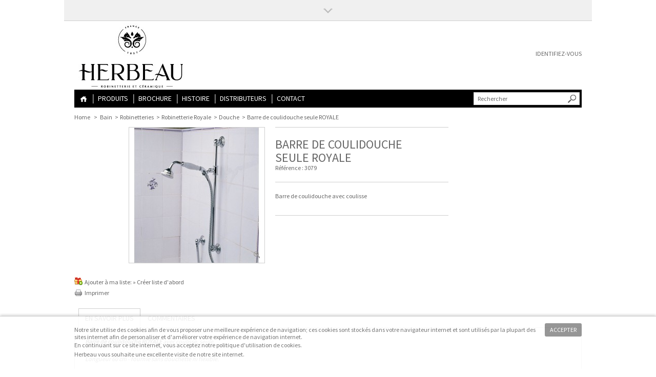

--- FILE ---
content_type: text/html; charset=utf-8
request_url: http://herbeau.fr/catalog/index.php?id_product=352&controller=product
body_size: 16270
content:


<!DOCTYPE html>
<!--[if lt IE 7 ]><html class="ie ie6" lang="fr"> <![endif]-->
<!--[if IE 7 ]><html class="ie ie7" lang="fr"> <![endif]-->
<!--[if IE 8 ]><html class="ie ie8" lang="fr"> <![endif]-->
<!--[if (gte IE 9)|!(IE)]><!--><html lang="fr"> <!--<![endif]-->
<head>
		<title>Barre de coulidouche seule ROYALE - Herbeau</title>
		

	<meta name="description" content="Barre de coulidouche avec coulisse" />
		<meta charset="utf-8">
        
          <meta name="viewport" content="initial-scale=1,user-scalable=no,maximum-scale=1,width=device-width">  
		<meta name="generator" content="PrestaShop" />
		<meta name="robots" content="index,follow" />
		<link rel="icon" type="image/vnd.microsoft.icon" href="/catalog/img/favicon.ico?1707071831" />
		<link rel="shortcut icon" type="image/x-icon" href="/catalog/img/favicon.ico?1707071831" />
		<script type="text/javascript">
			var baseDir = 'http://herbeau.fr/catalog/';
			var baseUri = 'http://herbeau.fr/catalog/index.php';
			var static_token = '5b194368ceb69ca65c81c430864e5fd2';
			var token = '5b194368ceb69ca65c81c430864e5fd2';
			var priceDisplayPrecision = 2;
			var priceDisplayMethod = 0;
			var roundMode = 2;
		</script>
        <script type="text/javascript">
        var runFancy = true;
        var ajaxPopEnable = true;
        </script>
           <!--[if lt IE 9]>
	<script type="text/javascript" src="http://herbeau.fr/catalog/themes/warehouse/js/html5shiv.js"></script>
    <script type="text/javascript">
    runFancy = false;
 </script>
<![endif]-->
<link href='//fonts.googleapis.com/css?family=Source+Sans+Pro' rel='stylesheet' type='text/css'> 		<link href="/catalog/themes/warehouse/css/global.css" rel="stylesheet"  media="all" />
		<link href="/catalog/themes/warehouse/css/product.css" rel="stylesheet"  media="all" />
		<link href="/catalog/js/jquery/plugins/fancybox/jquery.fancybox.css" rel="stylesheet"  media="all" />
		<link href="/catalog/themes/warehouse/css/modules/blockcms/blockcms.css" rel="stylesheet"  media="all" />
		<link href="/catalog/themes/warehouse/css/modules/blocktags/blocktags.css" rel="stylesheet"  media="all" />
		<link href="/catalog/themes/warehouse/css/modules/favoriteproducts/favoriteproducts.css" rel="stylesheet"  media="all" />
		<link href="/catalog/themes/warehouse/css/modules/blockuserinfo/blockuserinfo.css" rel="stylesheet"  media="all" />
		<link href="/catalog/themes/warehouse/css/modules/blocklanguages/blocklanguages.css" rel="stylesheet"  media="all" />
		<link href="/catalog/modules/blocksocial_mod/blocksocial_mod.css" rel="stylesheet"  media="all" />
		<link href="/catalog/themes/warehouse/css/modules/productscategory/productscategory.css" rel="stylesheet"  media="all" />
		<link href="/catalog/themes/warehouse/css/modules/productcomments/productcomments.css" rel="stylesheet"  media="all" />
		<link href="/catalog/themes/warehouse/css/modules/blockwishlist/blockwishlist.css" rel="stylesheet"  media="all" />
		<link href="/catalog/themes/warehouse/css/modules/blockcategories/blockcategories.css" rel="stylesheet"  media="all" />
		<link href="/catalog/themes/warehouse/css/modules/mailalerts/mailalerts.css" rel="stylesheet"  media="all" />
		<link href="/catalog/modules/lasttweets/lasttweets.css" rel="stylesheet"  media="all" />
		<link href="/catalog/modules/cookielaw/cookielaw.css" rel="stylesheet"  media="all" />
		<link href="/catalog/modules/homepageadvertise/homepageadvertise.css" rel="stylesheet"  media="all" />
		<link href="/catalog/modules/facebookslide/facebookslide.css" rel="stylesheet"  media="all" />
		<link href="/catalog/modules/megamenuiqit/megamenuiqit.css" rel="stylesheet"  media="all" />
		<link href="/catalog/js/jquery/plugins/autocomplete/jquery.autocomplete.css" rel="stylesheet"  media="all" />
		<link href="/catalog/themes/warehouse/css/product_list.css" rel="stylesheet"  media="all" />
		<link href="/catalog/modules/blocksearch_mod/blocksearch_mod.css" rel="stylesheet"  media="all" />
		<link href="/catalog/modules/crossselling_mod/crossselling.css" rel="stylesheet"  media="all" />
		<link href="/catalog/modules/videostab/mediaplayer/mediaelementplayer.min.css" rel="stylesheet"  media="all" />
		<link href="/catalog/modules/videostab/videotab.css" rel="stylesheet"  media="all" />
		<link href="/catalog/themes/warehouse/css/modules/blockcontactinfos/blockcontactinfos.css" rel="stylesheet"  media="all" />
		<link href="/catalog/modules/textbanners/textbanners.css" rel="stylesheet"  media="all" />
		<link href="/catalog/modules/slidetopcontent/slidetopcontent.css" rel="stylesheet"  media="all" />
		<link href="/catalog/modules/advancedslider/advancedslider.css" rel="stylesheet"  media="all" />
		<link href="/catalog/modules/advancedslider/css/advancedslider_slides_s_1.css" rel="stylesheet"  media="all" />
		<link href="/catalog/modules/themeeditor/css/big_responsive.css" rel="stylesheet"  media="all" />
		<link href="/catalog/modules/themeeditor/css/responsive.css" rel="stylesheet"  media="all" />
		<link href="/catalog/modules/themeeditor/css/themeeditor_s_1.css" rel="stylesheet"  media="all" />
		<link href="/catalog/modules/themeeditor/css/yourcss.css" rel="stylesheet"  media="all" />
		<link href="/catalog/modules/addshoppers//static/css/shop.css" rel="stylesheet"  media="all" />
		<link href="/catalog/modules/hompagetabs/hompagetabs.css" rel="stylesheet"  media="all" />
			<script type="text/javascript" src="/catalog/js/jquery/jquery-1.7.2.min.js"></script>
		<script type="text/javascript" src="/catalog/js/jquery/jquery-migrate-1.2.1.js"></script>
		<script type="text/javascript" src="/catalog/js/jquery/plugins/jquery.easing.js"></script>
		<script type="text/javascript" src="/catalog/js/tools.js"></script>
		<script type="text/javascript" src="/catalog/js/jquery/plugins/fancybox/jquery.fancybox.js"></script>
		<script type="text/javascript" src="/catalog/js/jquery/plugins/jquery.idTabs.js"></script>
		<script type="text/javascript" src="/catalog/js/jquery/plugins/jquery.scrollTo.js"></script>
		<script type="text/javascript" src="/catalog/js/jquery/plugins/jquery.serialScroll.js"></script>
		<script type="text/javascript" src="/catalog/themes/warehouse/js/tools.js"></script>
		<script type="text/javascript" src="/catalog/themes/warehouse/js/product.js"></script>
		<script type="text/javascript" src="/catalog/modules/favoriteproducts/favoriteproducts.js"></script>
		<script type="text/javascript" src="/catalog/modules/blocksocial_mod/blocksocial_mod.js"></script>
		<script type="text/javascript" src="/catalog/themes/warehouse/js/modules/productscategory/productscategory.js"></script>
		<script type="text/javascript" src="/catalog/themes/warehouse/js/modules/blockwishlist/js/ajax-wishlist.js"></script>
		<script type="text/javascript" src="/catalog/themes/warehouse/js/tools/treeManagement.js"></script>
		<script type="text/javascript" src="/catalog/modules/lasttweets/lasttweets.js"></script>
		<script type="text/javascript" src="/catalog/modules/cookielaw/cookielaw.js"></script>
		<script type="text/javascript" src="/catalog/modules/facebookslide/facebookslide.js"></script>
		<script type="text/javascript" src="/catalog/modules/megamenuiqit/megamenuiqit.js"></script>
		<script type="text/javascript" src="/catalog/js/jquery/plugins/autocomplete/jquery.autocomplete.js"></script>
		<script type="text/javascript" src="/catalog/modules/crossselling_mod/crossselling.js"></script>
		<script type="text/javascript" src="/catalog/modules/videostab/mediaplayer/mediaelement-and-player.min.js"></script>
		<script type="text/javascript" src="/catalog/modules/videostab/videostab.js"></script>
		<script type="text/javascript" src="/catalog/modules/slidetopcontent/slidetopcontent.js"></script>
		<script type="text/javascript" src="/catalog/modules/advancedslider/js/advancedslider.js"></script>
		<script type="text/javascript" src="/catalog/modules/pluginadder/plugins.js"></script>
		<script type="text/javascript" src="/catalog/modules/hompagetabs/hompagetabs.js"></script>
		<script type="text/javascript" src="/catalog/modules/productcomments/js/jquery.rating.pack.js"></script>
		<script type="text/javascript" src="/catalog/modules/productcomments/js/jquery.textareaCounter.plugin.js"></script>
		<script type="text/javascript" src="/catalog/modules/productcomments/js/productcomments.js"></script>
	
		<script type="text/javascript" src="http://herbeau.fr/catalog/themes/warehouse/js/script.js"></script>
		<script type="text/javascript">
	var favorite_products_url_add = 'http://herbeau.fr/catalog/index.php?process=add&fc=module&module=favoriteproducts&controller=actions';
	var favorite_products_url_remove = 'http://herbeau.fr/catalog/index.php?process=remove&fc=module&module=favoriteproducts&controller=actions';
	var favorite_products_id_product = '352';
 
</script>

<link rel="alternate" type="application/rss+xml" title="Barre de coulidouche seule ROYALE - Herbeau" href="http://herbeau.fr/catalog/modules/feeder/rss.php?id_category=109&amp;orderby=position&amp;orderway=asc" />
<meta property="og:title" content="Barre de coulidouche seule ROYALE - Herbeau" />
<meta property="og:type" content="product" />
<meta property="og:image" content="http://herbeau.fr/catalog/img/p/1/0/4/7/1047.jpg" />
<meta property="og:site_name" content="Herbeau" />
<meta property="og:description" content="Barre de coulidouche avec coulisse" />


<!-- AddShoppers.com Sharing Script -->
<script type="text/javascript">
// <![CDATA[

  var AddShoppersTracking = {
        name:        'Barre de coulidouche seule ROYALE',
      description: 'Barre de coulidouche ROYALE avec coulisse, seule.Longueur 60 cm - fournie sans douchette ni flexible.En photo : Coulidouche ROYALE + coude de sortie réf 3046',
      image:       'http://herbeau.fr/catalog/img/p/1/0/4/7/1047.jpg',
      price:       '€0.00',
      stock:       'InStock'
          };

  var js = document.createElement('script'); js.type = 'text/javascript'; js.async = true; js.id = 'AddShoppers';
  js.src = ('https:' == document.location.protocol ? 'https://shop.pe/widget/' : 'http://cdn.shop.pe/widget/') + 'widget_async.js#500975935b3a42793000002b';
  document.getElementsByTagName("head")[0].appendChild(js);
// ]]>
</script>


<!-- AddShoppers.com Buttons Script -->


<script type="text/javascript">
  jQuery(document).ready(function() {
    var header = $("#header");
    if (header.length > 0)
      header.after($("#addshoppers_buttons"));

    var fb = $("#left_share_fb");
    if (fb.length > 0)
      fb.hide();
  });
</script>

<script type="text/javascript">
        var _gaq = _gaq || [];
    _gaq.push(['_setAccount', 'UA-60570557-1']);
    // Recommended value by Google doc and has to before the trackPageView
    _gaq.push(['_setSiteSpeedSampleRate', 5]);

    _gaq.push(['_trackPageview']);

        
    (function() {
	    
        var ga = document.createElement('script');
        ga.type = 'text/javascript';
        ga.async = true;
        ga.src = ('https:' == document.location.protocol ? 'https://ssl' : 'http://www') + '.google-analytics.com/ga.js';
        var s = document.getElementsByTagName('script')[0];
        s.parentNode.insertBefore(ga, s);
    })();
    
    </script>
        <meta property="og:title" content="Barre de coulidouche seule ROYALE - Herbeau"/>
<meta property="og:url" content="http://herbeau.fr/catalog/index.php?id_product=352&controller=product"/>
<meta property="og:site_name" content="Herbeau"/>
<meta property="og:type" content="website">
<meta property="og:description" content="Barre de coulidouche avec coulisse">
<meta property="og:image" content="http://herbeau.fr/catalog/img/p/1/0/4/7/1047-large_default.jpg">
                
<!-- Google ReCaptcha on contact form -->
<script>
(function(){
 var googlecaptchasitekey = '6LeynLsaAAAAAFsVOOmu6ciw9sHDgSpDauI0Y-TV';
 var trigger = function(){
 setTimeout(function(){
 $('div.g-recaptcha').remove();
 var $forms = $('form.contact-form-box,form#sendOrderMessage');
 if ($forms.length > 0){
 var captcha = $('<div class="g-recaptcha" data-sitekey="'+ googlecaptchasitekey + '">');
 var $submit = $forms.find('#submitMessage,.button[name=submitMessage]');
 $submit.before(captcha);
 $submit.click(function(event){
 if ($forms.find('#g-recaptcha-response').val().length == 0) {
 event.preventDefault();
 event.stopPropagation();
 return false;
 }
 });
 try {
 window.grecaptcha.render(captcha[0]);
 } catch(e){};
 }
 },1000);
 };
 $(document).ready(trigger);
 $(document).bind('ajaxComplete', trigger);
 })();
</script>
<script src="https://www.google.com/recaptcha/api.js?hl=fr"></script>
<script>
 if ( window.history.replaceState ) {
 window.history.replaceState( null, null, window.location.href );
 }      
</head>
		<body id="product" class="product">
	<div id="fb-root"></div>
<script>(function(d, s, id) {
  var js, fjs = d.getElementsByTagName(s)[0];
  if (d.getElementById(id)) return;
  js = d.createElement(s); js.id = id;
  js.src = "//connect.facebook.net/fr_FR/all.js#xfbml=1&appId=345551085518968";
  fjs.parentNode.insertBefore(js, fjs);
}(document, 'script', 'facebook-jssdk'));</script>

<div id="fblike-box" class="right_fb">
	<div class="outside">
		<div class="inside">
			<div class="fb-like-box" data-href="https://www.facebook.com/herbeaufrance" data-width="292" data-show-faces="true" data-stream="false" data-show-border="false" data-header="false"></div>

		</div>
	</div>
	<div class="belt">facebook</div>
</div><!-- Module slidetopcontent -->
<div id="slidetopcontent" class="slidetopcontent">
	<div class="fixed_width cgrid cgrid3 clearfix">
		 <ul>
		 	
		 			  	<li class="col">
		  		
	<h4>Authenticité et Savoir-faire</h4>	<div class="rte"><p><span>Fondée en 1857, la maison Herbeau est fière de vous présenter ses fabrications, fruits de la passion du travail bien fait et d’un savoir-faire acquis depuis 5 générations. Chez Herbeau, la main de l’homme est omniprésente à tous les stades de fabrication et garantit la qualité du produit.<br /></span><span style="line-height: 1.5em;">Chez Herbeau, depuis 1857, le sanitaire est un art.</span></p></div>			  		
		  	</li>
		 	<li class="col">
		 		
					 		
		 		
		 	</li>
		</ul>
		
		
	
	

</div></div>
<!-- /Module slidetopcontent -->
  
	<div id="white_overlay"> </div>
        								
    				<div id="page" class="clearfix">
        

			<!-- Header -->
      
			<header id="header">
            <div class="white_wrapper    white_wrapper_relative  headerwrapper">
   <div id="top_links"  class="tf_content_width2">top</div>     		
            <div class="fixed_width clearfix">
              
				<a id="header_logo" href="http://herbeau.fr/catalog/" title="Herbeau">
					<img class="logo" src="http://herbeau.fr/catalog/img/logo.jpg?1707071831" alt="Herbeau" width="226" height="135"  />
				</a>
		
					
<!-- Block user information module HEADER -->
<div id="header_user">
	<ul id="header_nav">
			</ul>
	<p id="header_user_info">
		
					<a rel="nofollow" href="http://herbeau.fr/catalog/index.php?controller=my-account" class="login">Identifiez-vous</a>
			</p>
</div>
<!-- /Block user information module HEADER -->

<!-- Block languages module -->
<!-- /Block languages module -->
<div id="cookielaw" class="cookielaw">
<div class="fixed_width">
<a id="cookie_close" class="exclusive" href="#">Accepter</a>
	<p>Notre site utilise des cookies afin de vous proposer une meilleure expérience de navigation; ces cookies sont stockés dans votre navigateur internet et sont utilisés par la plupart des sites internet afin de personaliser et d'améliorer votre expérience de navigation internet. <br /><span style="line-height: 1.5em;">En continuant sur ce site internet, vous acceptez notre politique d'utilisation de cookies.<br /></span><span style="line-height: 1.5em;">Herbeau vous souhaite une excellente visite de notre site internet.</span></p>
    </div>
</div><!-- Block search module TOP -->
<div id="search_block_top">

	<form method="get" action="http://herbeau.fr/catalog/index.php?controller=search" id="searchbox">
		
			<label for="search_query_top"><!-- image on background --></label>
			<input type="hidden" name="controller" value="search" />
			<input type="hidden" name="orderby" value="position" />
			<input type="hidden" name="orderway" value="desc" />
			<input class="search_query" type="text" id="search_query_top" name="search_query" value=" Rechercher " />
			<input type="submit" name="submit_search" value="" class="button_search" />
<p class="hidden" id="more_prod_string">More products »</p>
	</form>
    
    <script>
	var value = $("input.search_query").val();
$("input.search_query").focusin(function() {
	
  	$(this).val("");
	
});

$('input.search_query').change(function() {
   value = $("input.search_query").val();
});

$("input.search_query").focusout(function() {

  	$(this).val(value);
});
</script>
</div>

	<script type="text/javascript">
	// <![CDATA[
		$('document').ready( function() {
			$("#search_query_top")
				.autocomplete(
					'http://herbeau.fr/catalog/index.php?controller=search', {
						minChars: 3,
						max: 7,
						width: 500,
						selectFirst: false,
						scroll: false,
						dataType: "json",
						formatItem: function(data, i, max, value, term) {
							//alert(term);
								
							return value;
						},
						parse: function(data) {
							var mytab = new Array();
							for (var i = 0; i < data.length; i++)
							if(i==6){
						data[i].pname = 'not_link';
						
						data[i].product_link = $('#search_query_top').val();
						mytab[mytab.length] = { data: data[i], value:  '<div id="ac_search_more"> '+ $("#more_prod_string").html()+' </div>'};
								}
							else
							mytab[mytab.length] = { data: data[i], value:  ' <img src="'+ data[i].obr_thumb + '" /><span class="prname">'  + data[i].pname + ' <span class="prprice price">'+ data[i].product_price +'</span></span>'};
							return mytab;
						},
						extraParams: {
							ajaxSearch: 1,
							id_lang: 2
						}
					}
				)
				.result(function(event, data, formatted) {
					if(data.pname!='not_link'){
					$('#search_query_top').val(data.pname);
					document.location.href = data.product_link;
					}
					else{
		$('#search_query_top').val(data.product_link);
	
						 $("#searchbox").submit();
						}
				
				})
		});
		
	// ]]>
	</script>

<!-- /Block search module TOP -->
<nav id="topmenuContener" class="megamenuiqit megamenu_styleb0 " role="navigation">
<div class="fixed_width">
	<ul id="megamenuiqit" class="clearfix">
        <li class="megamenu_home"><a class="megamenu_home_lnk" id="topmenutitle" title="Home" href="http://herbeau.fr/catalog/">Home</a></li>
        	<li  class="mainmegamenu id_menu2 has_submenu"><span  class="main_menu_link id_menu_link2" style="">Produits</span><div class="submenu submenuid2 clearfix"><div class="submenu_triangle"></div><div class="submenu_triangle2"></div><div class="clearfix">
						<div class="left_panel no_right_panel"><ul class="left_column_cats"><li  class="position_0 " ><a href="http://herbeau.fr/catalog/index.php?id_category=3&controller=category">Bain</a><ul class="left_column_subcats depth depth1 "><li  class="position_0 has_submenu2" ><a href="http://herbeau.fr/catalog/index.php?id_category=4&controller=category">Lavabos</a><ul class="left_column_subcats depth depth2 another_cats"><li  class="position_0 " ><a href="http://herbeau.fr/catalog/index.php?id_category=23&controller=category">Charles</a></li><li  class="position_1 " ><a href="http://herbeau.fr/catalog/index.php?id_category=24&controller=category">Charleston</a></li><li  class="position_2 " ><a href="http://herbeau.fr/catalog/index.php?id_category=25&controller=category">Carla</a></li><li  class="position_3 " ><a href="http://herbeau.fr/catalog/index.php?id_category=26&controller=category">Empire</a></li><li  class="position_4 " ><a href="http://herbeau.fr/catalog/index.php?id_category=27&controller=category">Monarque</a></li><li  class="position_5 " ><a href="http://herbeau.fr/catalog/index.php?id_category=30&controller=category">Demoiselles</a></li><li  class="position_6 " ><a href="http://herbeau.fr/catalog/index.php?id_category=31&controller=category">Favorites</a></li><li  class="position_7 " ><a href="http://herbeau.fr/catalog/index.php?id_category=32&controller=category">Bel' Epoque</a></li><li  class="position_8 " ><a href="http://herbeau.fr/catalog/index.php?id_category=123&controller=category">Art Déco Cavrois</a></li></ul></li><li  class="position_1 has_submenu2" ><a href="http://herbeau.fr/catalog/index.php?id_category=5&controller=category">Vasques</a><ul class="left_column_subcats depth depth2 another_cats"><li  class="position_0 " ><a href="http://herbeau.fr/catalog/index.php?id_category=34&controller=category">Vasques Faïence</a></li><li  class="position_1 " ><a href="http://herbeau.fr/catalog/index.php?id_category=35&controller=category">Vasques Porcelaine</a></li><li  class="position_2 " ><a href="http://herbeau.fr/catalog/index.php?id_category=36&controller=category">Vasques Métal</a></li></ul></li><li  class="position_2 has_submenu2" ><a href="http://herbeau.fr/catalog/index.php?id_category=8&controller=category">Robinetteries</a><ul class="left_column_subcats depth depth2 another_cats"><li  class="position_0 has_submenu3" ><a href="http://herbeau.fr/catalog/index.php?id_category=37&controller=category">Robinetterie Royale</a><ul class="left_column_subcats depth depth3 another_cats2"><li  class="position_0 " ><a href="http://herbeau.fr/catalog/index.php?id_category=105&controller=category">Lavabo et bidet</a></li><li  class="position_1 " ><a href="http://herbeau.fr/catalog/index.php?id_category=108&controller=category">Bain</a></li><li  class="position_2 " ><a href="http://herbeau.fr/catalog/index.php?id_category=109&controller=category">Douche</a></li><li  class="position_3 " ><a href="http://herbeau.fr/catalog/index.php?id_category=110&controller=category">Accessoires</a></li></ul></li><li  class="position_1 has_submenu3" ><a href="http://herbeau.fr/catalog/index.php?id_category=38&controller=category">Robinetterie Monarque</a><ul class="left_column_subcats depth depth3 another_cats2"><li  class="position_0 " ><a href="http://herbeau.fr/catalog/index.php?id_category=111&controller=category">Lavabo et bidet</a></li><li  class="position_1 " ><a href="http://herbeau.fr/catalog/index.php?id_category=112&controller=category">Bain</a></li><li  class="position_2 " ><a href="http://herbeau.fr/catalog/index.php?id_category=114&controller=category">Douche</a></li><li  class="position_3 " ><a href="http://herbeau.fr/catalog/index.php?id_category=115&controller=category">Accessoires</a></li></ul></li><li  class="position_2 has_submenu3" ><a href="http://herbeau.fr/catalog/index.php?id_category=39&controller=category">Robinetterie Pompadour</a><ul class="left_column_subcats depth depth3 another_cats2"><li  class="position_0 " ><a href="http://herbeau.fr/catalog/index.php?id_category=102&controller=category">Lavabo et bidet</a></li><li  class="position_1 " ><a href="http://herbeau.fr/catalog/index.php?id_category=103&controller=category">Bain</a></li><li  class="position_2 " ><a href="http://herbeau.fr/catalog/index.php?id_category=104&controller=category">Douche</a></li><li  class="position_3 " ><a href="http://herbeau.fr/catalog/index.php?id_category=117&controller=category">Accessoires</a></li></ul></li><li  class="position_3 " ><a href="http://herbeau.fr/catalog/index.php?id_category=126&controller=category">Robinetterie Lille</a></li></ul></li><li  class="position_3 has_submenu2" ><a href="http://herbeau.fr/catalog/index.php?id_category=9&controller=category">WC bidets</a><ul class="left_column_subcats depth depth2 another_cats"><li  class="position_0 " ><a href="http://herbeau.fr/catalog/index.php?id_category=40&controller=category">WC Bidet Caraïbes</a></li><li  class="position_1 " ><a href="http://herbeau.fr/catalog/index.php?id_category=41&controller=category">WC Bidet Charleston</a></li><li  class="position_2 " ><a href="http://herbeau.fr/catalog/index.php?id_category=42&controller=category">WC Bidet Empire</a></li><li  class="position_3 " ><a href="http://herbeau.fr/catalog/index.php?id_category=43&controller=category">WC Dagobert</a></li></ul></li><li  class="position_4 has_submenu2" ><a href="http://herbeau.fr/catalog/index.php?id_category=10&controller=category">Meubles</a><ul class="left_column_subcats depth depth2 another_cats"><li  class="position_0 " ><a href="http://herbeau.fr/catalog/index.php?id_category=47&controller=category">Meubles de Bain Celine</a></li><li  class="position_1 " ><a href="http://herbeau.fr/catalog/index.php?id_category=48&controller=category">Meubles de Toilette</a></li></ul></li><li  class="position_5 has_submenu2" ><a href="http://herbeau.fr/catalog/index.php?id_category=11&controller=category">Carrelage</a><ul class="left_column_subcats depth depth2 another_cats"><li  class="position_0 " ><a href="http://herbeau.fr/catalog/index.php?id_category=44&controller=category">Comtesse</a></li><li  class="position_1 " ><a href="http://herbeau.fr/catalog/index.php?id_category=49&controller=category">Carreau Histoire</a></li></ul></li><li  class="position_6 has_submenu2" ><a href="http://herbeau.fr/catalog/index.php?id_category=12&controller=category">Baignoires</a><ul class="left_column_subcats depth depth2 another_cats"><li  class="position_0 " ><a href="http://herbeau.fr/catalog/index.php?id_category=51&controller=category">Baignoires Cuivre</a></li><li  class="position_1 " ><a href="http://herbeau.fr/catalog/index.php?id_category=50&controller=category">Baignoires Fonte</a></li><li  class="position_2 " ><a href="http://herbeau.fr/catalog/index.php?id_category=52&controller=category">Baignoires Polyester</a></li></ul></li><li  class="position_7 has_submenu2" ><a href="http://herbeau.fr/catalog/index.php?id_category=13&controller=category">Accessoires bain</a><ul class="left_column_subcats depth depth2 another_cats"><li  class="position_0 " ><a href="http://herbeau.fr/catalog/index.php?id_category=53&controller=category">Accessoires salle de bain</a></li><li  class="position_1 " ><a href="http://herbeau.fr/catalog/index.php?id_category=54&controller=category">Accessoires Toilettes</a></li></ul></li><li  class="position_8 has_submenu2" ><a href="http://herbeau.fr/catalog/index.php?id_category=120&controller=category">Radiateur Sèche Serviette Fonte</a><ul class="left_column_subcats depth depth2 another_cats"><li  class="position_0 " ><a href="http://herbeau.fr/catalog/index.php?id_category=121&controller=category">DEAUVILLE</a></li><li  class="position_1 " ><a href="http://herbeau.fr/catalog/index.php?id_category=122&controller=category">CABOURG</a></li></ul></li></ul></li><li  class="position_1 " ><a href="http://herbeau.fr/catalog/index.php?id_category=6&controller=category">Vestiaire</a><ul class="left_column_subcats depth depth1 "><li  class="position_0 has_submenu2" ><a href="http://herbeau.fr/catalog/index.php?id_category=72&controller=category">Fontaines</a><ul class="left_column_subcats depth depth2 another_cats"><li  class="position_0 " ><a href="http://herbeau.fr/catalog/index.php?id_category=78&controller=category">Niche</a></li><li  class="position_1 " ><a href="http://herbeau.fr/catalog/index.php?id_category=79&controller=category">Romane</a></li><li  class="position_2 " ><a href="http://herbeau.fr/catalog/index.php?id_category=80&controller=category">Normande</a></li><li  class="position_3 " ><a href="http://herbeau.fr/catalog/index.php?id_category=81&controller=category">Sophie</a></li></ul></li><li  class="position_1 has_submenu2" ><a href="http://herbeau.fr/catalog/index.php?id_category=73&controller=category"> Lave-Mains</a><ul class="left_column_subcats depth depth2 another_cats"><li  class="position_0 " ><a href="http://herbeau.fr/catalog/index.php?id_category=82&controller=category">Neptune</a></li><li  class="position_1 " ><a href="http://herbeau.fr/catalog/index.php?id_category=83&controller=category">Coquille</a></li><li  class="position_2 " ><a href="http://herbeau.fr/catalog/index.php?id_category=84&controller=category">Charly</a></li><li  class="position_3 " ><a href="http://herbeau.fr/catalog/index.php?id_category=85&controller=category">Valse</a></li><li  class="position_4 " ><a href="http://herbeau.fr/catalog/index.php?id_category=87&controller=category">Carline</a></li><li  class="position_5 " ><a href="http://herbeau.fr/catalog/index.php?id_category=88&controller=category">Arabesque</a></li><li  class="position_6 " ><a href="http://herbeau.fr/catalog/index.php?id_category=90&controller=category">Rince Doigts</a></li></ul></li><li  class="position_2 has_submenu2" ><a href="http://herbeau.fr/catalog/index.php?id_category=75&controller=category">Robinetterie</a><ul class="left_column_subcats depth depth2 another_cats"><li  class="position_0 " ><a href="http://herbeau.fr/catalog/index.php?id_category=92&controller=category">Robinetterie de Fontaines</a></li><li  class="position_1 " ><a href="http://herbeau.fr/catalog/index.php?id_category=93&controller=category"> Robinetterie de Lave-Mains</a></li><li  class="position_2 " ><a href="http://herbeau.fr/catalog/index.php?id_category=94&controller=category">Vidages</a></li><li  class="position_3 " ><a href="http://herbeau.fr/catalog/index.php?id_category=95&controller=category">Alimentation Tubulures</a></li></ul></li><li  class="position_3 has_submenu2" ><a href="http://herbeau.fr/catalog/index.php?id_category=76&controller=category">Jardin</a><ul class="left_column_subcats depth depth2 another_cats"><li  class="position_0 " ><a href="http://herbeau.fr/catalog/index.php?id_category=96&controller=category">Hippocampes</a></li><li  class="position_1 " ><a href="http://herbeau.fr/catalog/index.php?id_category=97&controller=category">Tournesol</a></li></ul></li></ul></li><li  class="position_2 " ><a href="http://herbeau.fr/catalog/index.php?id_category=7&controller=category">Cuisine</a><ul class="left_column_subcats depth depth1 "><li  class="position_0 has_submenu2" ><a href="http://herbeau.fr/catalog/index.php?id_category=14&controller=category">Mitigeurs</a><ul class="left_column_subcats depth depth2 another_cats"><li  class="position_0 " ><a href="http://herbeau.fr/catalog/index.php?id_category=55&controller=category">Flamande</a></li><li  class="position_1 " ><a href="http://herbeau.fr/catalog/index.php?id_category=56&controller=category">Estelle</a></li><li  class="position_2 " ><a href="http://herbeau.fr/catalog/index.php?id_category=57&controller=category">Royale</a></li><li  class="position_3 " ><a href="http://herbeau.fr/catalog/index.php?id_category=58&controller=category">Monarque</a></li><li  class="position_4 " ><a href="http://herbeau.fr/catalog/index.php?id_category=60&controller=category">Dedion</a></li><li  class="position_5 " ><a href="http://herbeau.fr/catalog/index.php?id_category=124&controller=category">Lille</a></li></ul></li><li  class="position_1 has_submenu2" ><a href="http://herbeau.fr/catalog/index.php?id_category=15&controller=category">Mélangeurs</a><ul class="left_column_subcats depth depth2 another_cats"><li  class="position_0 " ><a href="http://herbeau.fr/catalog/index.php?id_category=61&controller=category">Valence</a></li><li  class="position_1 " ><a href="http://herbeau.fr/catalog/index.php?id_category=62&controller=category">Ostende</a></li><li  class="position_2 " ><a href="http://herbeau.fr/catalog/index.php?id_category=63&controller=category">Namur</a></li><li  class="position_3 " ><a href="http://herbeau.fr/catalog/index.php?id_category=64&controller=category">Correze</a></li><li  class="position_4 " ><a href="http://herbeau.fr/catalog/index.php?id_category=65&controller=category">Dixmude</a></li><li  class="position_5 " ><a href="http://herbeau.fr/catalog/index.php?id_category=66&controller=category">Royale</a></li><li  class="position_6 " ><a href="http://herbeau.fr/catalog/index.php?id_category=125&controller=category">Lille</a></li></ul></li><li  class="position_2 has_submenu2" ><a href="http://herbeau.fr/catalog/index.php?id_category=18&controller=category">Evier Cuivre</a><ul class="left_column_subcats depth depth2 another_cats"><li  class="position_0 " ><a href="http://herbeau.fr/catalog/index.php?id_category=67&controller=category">Cuves</a></li><li  class="position_1 " ><a href="http://herbeau.fr/catalog/index.php?id_category=68&controller=category">Eviers</a></li></ul></li><li  class="position_3 has_submenu2" ><a href="http://herbeau.fr/catalog/index.php?id_category=19&controller=category">Evier grès</a><ul class="left_column_subcats depth depth2 another_cats"><li  class="position_0 " ><a href="http://herbeau.fr/catalog/index.php?id_category=69&controller=category">Cuves</a></li><li  class="position_1 " ><a href="http://herbeau.fr/catalog/index.php?id_category=70&controller=category">Eviers</a></li><li  class="position_2 " ><a href="http://herbeau.fr/catalog/index.php?id_category=71&controller=category">Meubles Evier</a></li></ul></li><li  class="position_4 " ><a href="http://herbeau.fr/catalog/index.php?id_category=20&controller=category">Accessoires Vidage</a></li></ul></li></ul></div></div></div></li>
<li  class="mainmegamenu id_menu3 "><a  class="main_menu_link id_menu_link3" href="http://herbeau.fr/docs/Catalogue%20Herbeau%202019.pdf" style="">Brochure</a></li>
<li  class="mainmegamenu id_menu8 "><a  class="main_menu_link id_menu_link8" href="http://herbeau.fr/herbeauv2/index.php?id_cms=6&controller=cms" style="">Histoire</a></li>
<li  class="mainmegamenu id_menu7 "><a  class="main_menu_link id_menu_link7" href="http://herbeau.fr/herbeauv2/index.php?id_cms=7&controller=cms" style="">Distributeurs</a></li>
<li  class="mainmegamenu id_menu10 "><a  class="main_menu_link id_menu_link10" href="https://form.jotform.com/211171879449364" style="">Contact</a></li>

	</ul>

    
            <div id="responsiveMenu">
        <div id="responsiveMenuShower" class="clearfix">
        <div class="responsiveInykator2">+</div>
        <span>Menu</span>
        </div>
        <ul id="responsiveAccordion"> 
     	 <li ><a title="Home" href="http://herbeau.fr/catalog/">Home</a></li>
        <li><a href="http://herbeau.fr/catalog/index.php?id_cms=6&controller=cms">Histoire</a></li>
<li><a href="http://herbeau.fr/catalog/index.php?id_cms=7&controller=cms">Distributeurs</a></li>
<li><a href="http://herbeau.fr/catalog/index.php?id_cms=8&controller=cms">Showroom</a></li>

        </ul>
        </div>
         </div>
</nav>

<!-- Module slidetopcontent -->
<div id="slidetopcontentShower">&nbsp;</div>
<!-- /Module slidetopcontent -->

<script type="text/javascript">
	var isLoggedWishlist = false;
</script>
	
                </div>
                </div>
                 
			</header>
			                   
				                                    <div class="white_wrapper content_white_wrapper">
            <div id="columns" class="clearfix">
               <div class="fixed_width">
               	                 
				             
                                             
<!-- Breadcrumb -->
<div class="breadcrumb"><div class="fixed_width">
	<div itemscope itemtype="http://data-vocabulary.org/Breadcrumb"> <a href="http://herbeau.fr/catalog/" title="return to Home" itemprop="url"><span itemprop="title">Home</span></a></div>
    
			<span class="navigation-pipe" >&gt;</span>
					<div itemscope itemtype="http://data-vocabulary.org/Breadcrumb"><span itemprop="title"><a itemprop="url" href="http://herbeau.fr/catalog/index.php?id_category=3&amp;controller=category" title="Bain">Bain</span></a></div><span class="navigation-pipe">></span><div itemscope itemtype="http://data-vocabulary.org/Breadcrumb"><span itemprop="title"><a itemprop="url" href="http://herbeau.fr/catalog/index.php?id_category=8&amp;controller=category" title="Robinetteries">Robinetteries</span></a></div><span class="navigation-pipe">></span><div itemscope itemtype="http://data-vocabulary.org/Breadcrumb"><span itemprop="title"><a itemprop="url" href="http://herbeau.fr/catalog/index.php?id_category=37&amp;controller=category" title="Robinetterie Royale">Robinetterie Royale</span></a></div><span class="navigation-pipe">></span><div itemscope itemtype="http://data-vocabulary.org/Breadcrumb"><span itemprop="title"><a itemprop="url" href="http://herbeau.fr/catalog/index.php?id_category=109&amp;controller=category" title="Douche">Douche</span></a></div><span class="navigation-pipe">></span>Barre de coulidouche seule ROYALE
			</div>
</div>
<!-- /Breadcrumb -->
                 
								<!-- Left -->

                

     
                
                         	

				<!-- Center -->
   
				<div id="center_column">
                	                <section id="main_section" role="main">
                	


<script type="text/javascript">
// <![CDATA[

// PrestaShop internal settings
var currencySign = '€';
var currencyRate = '1';
var currencyFormat = '2';
var currencyBlank = '1';
var taxRate = 19.6;
var jqZoomEnabled = false;

//JS Hook
var oosHookJsCodeFunctions = new Array();

// Parameters
var id_product = '352';
var productHasAttributes = false;
var quantitiesDisplayAllowed = false;
var quantityAvailable = 0;
var allowBuyWhenOutOfStock = true;
var availableNowValue = '';
var availableLaterValue = '';
var productPriceTaxExcluded = 0 - 0.000000;
var productBasePriceTaxExcluded = 0.000000 - 0.000000;

var reduction_percent = 0;
var reduction_price = 0;
var specific_price = 0;
var product_specific_price = new Array();
var specific_currency = false;
var group_reduction = '1';
var default_eco_tax = 0.000000;
var ecotaxTax_rate = 0;
var currentDate = '2026-01-24 14:16:51';
var maxQuantityToAllowDisplayOfLastQuantityMessage = 3;
var noTaxForThisProduct = false;
var displayPrice = 0;
var productReference = '3079';
var productAvailableForOrder = '0';
var productShowPrice = '0';
var productUnitPriceRatio = '0.000000';
var idDefaultImage = 1047;
var stock_management = 0;
		
var productPriceWithoutReduction = '0';
var productPrice = '0';

// Customizable field
var img_ps_dir = 'http://herbeau.fr/catalog/img/';
var customizationFields = new Array();
		customizationFields[0] = new Array();
	customizationFields[0][0] = 'img0';
	customizationFields[0][1] = 0;

// Images
var img_prod_dir = 'http://herbeau.fr/catalog/img/p/';
var combinationImages = new Array();


combinationImages[0] = new Array();
			combinationImages[0][0] = 1047;
	
// Translations
var doesntExist = 'Ce produit n\'existe pas dans cette déclinaison. Vous pouvez néanmoins en sélectionner une autre.';
var doesntExistNoMore = 'Ce produit n\'est plus en stock';
var doesntExistNoMoreBut = 'avec ces options mais reste disponible avec d\'autres options';
var uploading_in_progress = 'Envoi en cours, veuillez patienter...';
var fieldRequired = 'Veuillez remplir tous les champs, puis enregistrer votre personnalisation';


	// Combinations attributes informations
	var attributesCombinations = new Array();
	//]]>
</script>


<div id="primary_block" class="clearfix" itemscope="" itemtype="http://schema.org/Product">

	
	
	<!-- right infos-->
	<div id="pb-right-column" class="no_thumbs">
		<!-- product img-->
         <div class="clearfix">
		<div id="image-block">
					<span id="view_full_size">
                                        					<img itemprop="image" src="http://herbeau.fr/catalog/img/p/1/0/4/7/1047-large_default.jpg" title="Barre de coulidouche seule ROYALE" alt="Barre de coulidouche seule ROYALE" id="bigpic" />
				
				<span class="span_link">View full size</span>
			</span>
				</div>

				<!-- thumbnails -->
		<div id="views_block" class="clearfix hidden">
				<div id="thumbs_list">
			<ul id="thumbs_list_frame">
																																		<li id="thumbnail_1047">
						<a href="http://herbeau.fr/catalog/img/p/1/0/4/7/1047-thickbox_default.jpg" rel="other-views" class="thickbox shown" title="Barre de coulidouche seule ROYALE">
							<img id="thumb_1047" src="http://herbeau.fr/catalog/img/p/1/0/4/7/1047-medium_default.jpg" alt="Barre de coulidouche seule ROYALE" title="Barre de coulidouche seule ROYALE"  />
						</a>
					</li>
												</ul>
		</div>
				</div>
		       </div>
	<div  class="links_margin_top" >
    			<!-- usefull links-->
        <!-- AddThis Button BEGIN -->
<div class="addthis_toolbox addthis_default_style ">
<a class="addthis_button_preferred_1"></a>
<a class="addthis_button_preferred_2"></a>
<a class="addthis_button_preferred_3"></a>
<a class="addthis_button_preferred_4"></a>
<a class="addthis_button_compact"></a>
<a class="addthis_counter addthis_bubble_style"></a>
</div>
<script type="text/javascript" src="//s7.addthis.com/js/300/addthis_widget.js#pubid=xa-506085301209b251"></script>

<!-- AddThis Button END -->
	
<p class="buttons_bottom_block"><a href="#" id="wishlist_button" onclick="WishlistCart('wishlist_block_list', 'add', '352', $('#idCombination').val(), document.getElementById('quantity_wanted').value); ConfirmedWhislist(); return false;">Ajouter à ma liste: </a>


		<span id="wislistselectcont">
                    <script type="text/javascript">var avaiableWishlist = false;</script>
            <a href="http://herbeau.fr/catalog/index.php?fc=module&module=blockwishlist&controller=mywishlist" title="Mes listes desouhaits">&raquo; Créer liste d'abord</a></span>
		     
<span id="wishconfirmtxt">Ce produit a été ajouté avec succès à votre liste de souhaits</span>
</p>

	<script type="text/javascript">

	$('.product_title .left_title')	
		function ConfirmedWhislist() {
  //tu kod z funkcji nienazwanej

if($(window).width()>768){
	margleft = $(document).width()/2 - 150;
					margtop = $(window).height()/2 - 90;
					$('#white_overlay').height($(document).height());
					$('#white_overlay').fadeIn()
					$('#product_added_error').css("top", margtop);
					$('#product_added_error').css("left", margleft);
					$('#product_added_error strong').html($('#ajax_product_name').text());
					if(avaiableWishlist)
					$('#product_added_error p').html($('#wishconfirmtxt').text());
					else
					$('#product_added_error p').html($('#wislistselectcont').html());
					$('#product_added_error').delay(100).fadeIn();
					
					}}
					
	</script>
		<ul id="usefull_link_block">
        
			

<li id="favoriteproducts_block_extra_added">
	Retirer ce produit de mes favoris
</li>
<li id="favoriteproducts_block_extra_removed">
	Ajouter ce produit à mes favoris
</li>			<li class="print"><a href="javascript:print();">Imprimer</a></li>
								</ul>
        </div>
	</div>

	<!-- left infos-->
	<div id="pb-left-column" class="no_thumbs2">
      <div class="product_title">
      

		<div class="left_title"><h1 id="ajax_product_name"><span itemprop="name">Barre de coulidouche seule ROYALE</span></h1>
             
                       <p ><span>R&eacute;f&eacute;rence :</span> <span id="product_reference" itemprop="sku">3079</span></p>
   </div>
    </div>

				<div id="short_description_block">
							<div id="short_description_content" class="rte align_justify" itemprop="description"><p>Barre de coulidouche avec coulisse</p></div>
									<p class="buttons_bottom_block"><a href="javascript:{}" class="button">Plus de d&eacute;tails</a></p>
								</div>
		
		

				<!-- add to cart form-->
		<form id="buy_block"  action="http://herbeau.fr/catalog/index.php?controller=cart" method="post">

			<!-- hidden datas -->
			<p class="hidden">
				<input type="hidden" name="token" value="5b194368ceb69ca65c81c430864e5fd2" />
				<input type="hidden" name="id_product" value="352" id="product_page_product_id" />
				<input type="hidden" name="add" value="1" />
				<input type="hidden" name="id_product_attribute" id="idCombination" value="" />
			</p>

			<div class="product_attributes  noattr clearfix">
                 		<!-- Out of stock hook -->
	
				 
<script type="text/javascript">
$(function(){
	$('a[href=#idTab5]').click(function(){
		$('*[id^="idTab"]').addClass('block_hidden_only_for_screen');
		$('div#idTab5').removeClass('block_hidden_only_for_screen');

		$('ul#more_info_tabs a[href^="#idTab"]').removeClass('selected');
		$('a[href="#idTab5"]').addClass('selected');
	});
});
</script>

<div id="product_comments_block_extra" itemprop="aggregateRating" itemscope itemtype="http://schema.org/AggregateRating">
	
	<div class="comments_advices">
					</div>
</div>
<!--  /Module ProductComments -->

		

				


			<!-- availability -->
            			<p id="availability_statut"       style="display: none;">
				<span id="availability_label">Disponibilit&eacute; :</span>
				<span id="availability_value" class="warning_inline">
				</span></p>            
                        		<p id="availability_date" style="display: none;">
				<span id="availability_date_label">Date de disponibilit&eacute;:</span>
				<span id="availability_date_value">0000-00-00</span>
			</p>



	

			<p class="warning_inline" id="last_quantities" style="display: none" >Attention : derni&egrave;res pi&egrave;ces disponibles !</p>
		</div>

		<div class="content_prices clearfix">
                                          <script type="text/javascript">
				$('#mailalertt:hidden').fadeIn(600);
				</script>
							<p id="add_to_cart"  style="display:none" class="buttons_bottom_block">
					<input type="submit" name="Submit" value="Ajouter au panier" class="exclusive" />
				</p>
			
        
        			<!-- quantity wanted -->
			<p id="quantity_wanted_p" class="clearfix" style="display: none;">
				<label>Quantit&eacute; :</label>
				<input type="text" name="qty" id="quantity_wanted" class="text" value="1" size="2" maxlength="3"  />
			<span id="q_modify">
            <span id="q_up">quantity up</span>
            <span id="q_down">quantity down</span>
            </span>
            </p>


        
			<!-- prices -->
						
       	</div>
						</div>
		</form>
		
	</div>




<!-- description and features -->
<div id="more_info_block" class="clear">
	<ul id="more_info_tabs" class="idTabs idTabsShort clearfix">
		<li><a id="more_info_tab_more_info" href="#idTab1">En savoir plus</a></li>		      					
<li><a href="#idTab5" class="idTabHrefShort">Commentaires</a></li>
	</ul>
	<div id="more_info_sheets" class="sheets align_justify">
			<!-- full description -->
		<div id="idTab1" class="rte"><p><em><strong>Barre de coulidouche ROYALE</strong> avec coulisse, seule.</em></p>
<p><em>Longueur 60 cm - fournie sans douchette ni flexible.</em></p>
<p><em><span style="text-decoration: underline;">En photo :</span> Coulidouche ROYALE + coude de sortie <a href="index.php?id_product=338&amp;controller=product" target="_blank">réf 3046</a></em></p></div>
		    
	

	<!-- Customizable products -->
	
	<script type="text/javascript">
var productcomments_controller_url = 'http://herbeau.fr/catalog/index.php?fc=module&module=productcomments&controller=default';
var confirm_report_message = 'Êtes-vous sur de vouloir signaler ce commentaire ?';
var secure_key = 'b931755ec002ab2d997cefeb6eaac735';
var productcomments_url_rewrite = '0';
var productcomment_added = 'Votre commentaire a été rajouté!';
var productcomment_added_moderation = 'Votre commentaire a bien été enregistré. Il sera affiché dès qu\'un modérateur l\'aura approuvé.';
var productcomment_title = 'Nouveau commentaire';
var productcomment_ok = 'OK';
var moderation_active = 1;
</script>

<div id="idTab5">
	<section id="product_comments_block_tab">
					<p class="align_center">Aucun commentaire n'a été publié pour le moment.</p>
				
	</section>
</div>
<!-- Fancybox -->
<div style="display: none;">
	<div id="new_comment_form">
		<form id="id_new_comment_form" action="#">
			<h2 class="title">Donner votre avis</h2>
						<div class="product clearfix">
				<img src="http://herbeau.fr/catalog/img/p/1/0/4/7/1047-home_default.jpg" height="124" width="124" alt="Barre de coulidouche seule ROYALE" />
				<div class="product_desc">
					<p class="product_name"><strong>Barre de coulidouche seule ROYALE</strong></p>
					<p>Barre de coulidouche avec coulisse</p>
				</div>
			</div>
						<div class="new_comment_form_content">
				<h2>Donner votre avis</h2>

				<div id="new_comment_form_error" class="error" style="display: none; padding: 15px 25px">
					<ul></ul>
				</div>

									<ul id="criterions_list">
											<li>
							<label>Quality:</label>
							<div class="star_content">
								<input class="star" type="radio" name="criterion[1]" value="1" />
								<input class="star" type="radio" name="criterion[1]" value="2" />
								<input class="star" type="radio" name="criterion[1]" value="3" checked="checked" />
								<input class="star" type="radio" name="criterion[1]" value="4" />
								<input class="star" type="radio" name="criterion[1]" value="5" />
							</div>
							<div class="clearfix"></div>
						</li>
										</ul>
				
				<label for="comment_title">Titre: <sup class="required">*</sup></label>
				<input id="comment_title" name="title" type="text" value=""/>

				<label for="content">Commentaire: <sup class="required">*</sup></label>
				<textarea id="content" name="content"></textarea>

				
				<div id="new_comment_form_footer">
					<input id="id_product_comment_send" name="id_product" type="hidden" value='352' />
					<p class="fl required"><sup>*</sup> Champs requis</p>
					<p class="fr">
						<button id="submitNewMessage" name="submitMessage" type="submit">Envoyer</button>&nbsp;
						ou&nbsp;<a href="#" onclick="$.fancybox.close();">Annuler</a>
					</p>
					<div class="clearfix"></div>
				</div>
			</div>
		</form><!-- /end new_comment_form_content -->
	</div>
</div>
<!-- End fancybox -->
	</div>
</div>



	    
    
    <section class="clearfix blockproductscategory block">
	<h4>27 autres produits dans la même catégorie :</h4>
	<div class="block_content">
    

            
              <div id="category_products_slider"  class="flexslider_carousel">
          <ul class="slides">
						<li>
				<div class="p_photo_container"><a href="http://herbeau.fr/catalog/index.php?id_product=344&controller=product" class="product_image" title="Support mural de douchette ROYALE"><img src="http://herbeau.fr/catalog/img/p/1/0/4/4/1044-home_default.jpg" alt="Support mural de douchette ROYALE" />
                                                       </a>
                 </div>
                 
                  
                  
                
                
				<p class="product_name">
					<a href="http://herbeau.fr/catalog/index.php?id_product=344&controller=product" title="Support mural de douchette ROYALE">Support mural de douchette...</a>
				</p>
							</li>
						<li>
				<div class="p_photo_container"><a href="http://herbeau.fr/catalog/index.php?id_product=335&controller=product" class="product_image" title="Barre et pomme de tête 120 ROYALE"><img src="http://herbeau.fr/catalog/img/p/7/6/9/769-home_default.jpg" alt="Barre et pomme de tête 120 ROYALE" />
                                                       </a>
                 </div>
                 
                  
                  
                
                
				<p class="product_name">
					<a href="http://herbeau.fr/catalog/index.php?id_product=335&controller=product" title="Barre et pomme de tête 120 ROYALE">Barre et pomme de t&ecirc;te 120...</a>
				</p>
							</li>
						<li>
				<div class="p_photo_container"><a href="http://herbeau.fr/catalog/index.php?id_product=341&controller=product" class="product_image" title="Barre et pomme de tête 200 ROYALE"><img src="http://herbeau.fr/catalog/img/p/1/0/4/1/1041-home_default.jpg" alt="Barre et pomme de tête 200 ROYALE" />
                                                       </a>
                 </div>
                 
                  
                  
                
                
				<p class="product_name">
					<a href="http://herbeau.fr/catalog/index.php?id_product=341&controller=product" title="Barre et pomme de tête 200 ROYALE">Barre et pomme de t&ecirc;te 200...</a>
				</p>
							</li>
						<li>
				<div class="p_photo_container"><a href="http://herbeau.fr/catalog/index.php?id_product=359&controller=product" class="product_image" title="Bonde de sol pour Douche Sortie coudée"><img src="http://herbeau.fr/catalog/img/p/fr-default-home_default.jpg" alt="Bonde de sol pour Douche Sortie coudée" />
                                                       </a>
                 </div>
                 
                  
                  
                
                
				<p class="product_name">
					<a href="http://herbeau.fr/catalog/index.php?id_product=359&controller=product" title="Bonde de sol pour Douche Sortie coudée">Bonde de sol pour Douche...</a>
				</p>
							</li>
						<li>
				<div class="p_photo_container"><a href="http://herbeau.fr/catalog/index.php?id_product=361&controller=product" class="product_image" title="Bonde de sol pour Douche Sortie droite"><img src="http://herbeau.fr/catalog/img/p/fr-default-home_default.jpg" alt="Bonde de sol pour Douche Sortie droite" />
                                                       </a>
                 </div>
                 
                  
                  
                
                
				<p class="product_name">
					<a href="http://herbeau.fr/catalog/index.php?id_product=361&controller=product" title="Bonde de sol pour Douche Sortie droite">Bonde de sol pour Douche...</a>
				</p>
							</li>
						<li>
				<div class="p_photo_container"><a href="http://herbeau.fr/catalog/index.php?id_product=354&controller=product" class="product_image" title="Bonde siphoïde de receveur de douche"><img src="http://herbeau.fr/catalog/img/p/fr-default-home_default.jpg" alt="Bonde siphoïde de receveur de douche" />
                                                       </a>
                 </div>
                 
                  
                  
                
                
				<p class="product_name">
					<a href="http://herbeau.fr/catalog/index.php?id_product=354&controller=product" title="Bonde siphoïde de receveur de douche">Bonde sipho&iuml;de de receveur...</a>
				</p>
							</li>
						<li>
				<div class="p_photo_container"><a href="http://herbeau.fr/catalog/index.php?id_product=338&controller=product" class="product_image" title="Coulidouche Combiné de douche ROYALE + Coude"><img src="http://herbeau.fr/catalog/img/p/7/7/9/779-home_default.jpg" alt="Coulidouche Combiné de douche ROYALE + Coude" />
                                                       </a>
                 </div>
                 
                  
                  
                
                
				<p class="product_name">
					<a href="http://herbeau.fr/catalog/index.php?id_product=338&controller=product" title="Coulidouche Combiné de douche ROYALE + Coude">Coulidouche Combin&eacute; de...</a>
				</p>
							</li>
						<li>
				<div class="p_photo_container"><a href="http://herbeau.fr/catalog/index.php?id_product=334&controller=product" class="product_image" title="Coulidouche ROYALE"><img src="http://herbeau.fr/catalog/img/p/1/0/4/0/1040-home_default.jpg" alt="Coulidouche ROYALE" />
                                                       </a>
                 </div>
                 
                  
                  
                
                
				<p class="product_name">
					<a href="http://herbeau.fr/catalog/index.php?id_product=334&controller=product" title="Coulidouche ROYALE">Coulidouche ROYALE</a>
				</p>
							</li>
						<li>
				<div class="p_photo_container"><a href="http://herbeau.fr/catalog/index.php?id_product=349&controller=product" class="product_image" title="Douchette ROYALE"><img src="http://herbeau.fr/catalog/img/p/7/8/1/781-home_default.jpg" alt="Douchette ROYALE" />
                                                       </a>
                 </div>
                 
                  
                  
                
                
				<p class="product_name">
					<a href="http://herbeau.fr/catalog/index.php?id_product=349&controller=product" title="Douchette ROYALE">Douchette ROYALE</a>
				</p>
							</li>
						<li>
				<div class="p_photo_container"><a href="http://herbeau.fr/catalog/index.php?id_product=351&controller=product" class="product_image" title="Douchette ROYALE"><img src="http://herbeau.fr/catalog/img/p/1/4/7/8/1478-home_default.jpg" alt="Douchette ROYALE" />
                                                       </a>
                 </div>
                 
                  
                  
                
                
				<p class="product_name">
					<a href="http://herbeau.fr/catalog/index.php?id_product=351&controller=product" title="Douchette ROYALE">Douchette ROYALE</a>
				</p>
							</li>
						<li>
				<div class="p_photo_container"><a href="http://herbeau.fr/catalog/index.php?id_product=342&controller=product" class="product_image" title="Ensemble douchette + pomme de tête ROYALE"><img src="http://herbeau.fr/catalog/img/p/1/0/4/2/1042-home_default.jpg" alt="Ensemble douchette + pomme de tête ROYALE" />
                                                       </a>
                 </div>
                 
                  
                  
                
                
				<p class="product_name">
					<a href="http://herbeau.fr/catalog/index.php?id_product=342&controller=product" title="Ensemble douchette + pomme de tête ROYALE">Ensemble douchette + pomme...</a>
				</p>
							</li>
						<li>
				<div class="p_photo_container"><a href="http://herbeau.fr/catalog/index.php?id_product=333&controller=product" class="product_image" title="Mélangeur douche mural seul ROYALE"><img src="http://herbeau.fr/catalog/img/p/7/6/8/768-home_default.jpg" alt="Mélangeur douche mural seul ROYALE" />
                                                       </a>
                 </div>
                 
                  
                  
                
                
				<p class="product_name">
					<a href="http://herbeau.fr/catalog/index.php?id_product=333&controller=product" title="Mélangeur douche mural seul ROYALE">M&eacute;langeur douche mural seul...</a>
				</p>
							</li>
						<li>
				<div class="p_photo_container"><a href="http://herbeau.fr/catalog/index.php?id_product=337&controller=product" class="product_image" title="Mitigeur thermostatique + 2 robinets d'arrêt ROYALE"><img src="http://herbeau.fr/catalog/img/p/1/4/9/0/1490-home_default.jpg" alt="Mitigeur thermostatique + 2 robinets d'arrêt ROYALE" />
                                                       </a>
                 </div>
                 
                  
                  
                
                
				<p class="product_name">
					<a href="http://herbeau.fr/catalog/index.php?id_product=337&controller=product" title="Mitigeur thermostatique + 2 robinets d'arrêt ROYALE">Mitigeur thermostatique + 2...</a>
				</p>
							</li>
						<li>
				<div class="p_photo_container"><a href="http://herbeau.fr/catalog/index.php?id_product=336&controller=product" class="product_image" title="Mitigeur thermostatique + robinet d'arrêt ROYALE"><img src="http://herbeau.fr/catalog/img/p/7/7/0/770-home_default.jpg" alt="Mitigeur thermostatique + robinet d'arrêt ROYALE" />
                                                       </a>
                 </div>
                 
                  
                  
                
                
				<p class="product_name">
					<a href="http://herbeau.fr/catalog/index.php?id_product=336&controller=product" title="Mitigeur thermostatique + robinet d'arrêt ROYALE">Mitigeur thermostatique +...</a>
				</p>
							</li>
						<li>
				<div class="p_photo_container"><a href="http://herbeau.fr/catalog/index.php?id_product=371&controller=product" class="product_image" title="Mitigeur thermostatique apparent ROYALE"><img src="http://herbeau.fr/catalog/img/p/7/6/6/766-home_default.jpg" alt="Mitigeur thermostatique apparent ROYALE" />
                                                       </a>
                 </div>
                 
                  
                  
                
                
				<p class="product_name">
					<a href="http://herbeau.fr/catalog/index.php?id_product=371&controller=product" title="Mitigeur thermostatique apparent ROYALE">Mitigeur thermostatique...</a>
				</p>
							</li>
						<li>
				<div class="p_photo_container"><a href="http://herbeau.fr/catalog/index.php?id_product=372&controller=product" class="product_image" title="Mitigeur thermostatique apparent ROYALE"><img src="http://herbeau.fr/catalog/img/p/1/0/5/6/1056-home_default.jpg" alt="Mitigeur thermostatique apparent ROYALE" />
                                                       </a>
                 </div>
                 
                  
                  
                
                
				<p class="product_name">
					<a href="http://herbeau.fr/catalog/index.php?id_product=372&controller=product" title="Mitigeur thermostatique apparent ROYALE">Mitigeur thermostatique...</a>
				</p>
							</li>
						<li>
				<div class="p_photo_container"><a href="http://herbeau.fr/catalog/index.php?id_product=373&controller=product" class="product_image" title="Mitigeur thermostatique apparent ROYALE"><img src="http://herbeau.fr/catalog/img/p/1/0/5/8/1058-home_default.jpg" alt="Mitigeur thermostatique apparent ROYALE" />
                                                       </a>
                 </div>
                 
                  
                  
                
                
				<p class="product_name">
					<a href="http://herbeau.fr/catalog/index.php?id_product=373&controller=product" title="Mitigeur thermostatique apparent ROYALE">Mitigeur thermostatique...</a>
				</p>
							</li>
						<li>
				<div class="p_photo_container"><a href="http://herbeau.fr/catalog/index.php?id_product=374&controller=product" class="product_image" title="Mitigeur thermostatique apparent ROYALE"><img src="http://herbeau.fr/catalog/img/p/1/0/6/0/1060-home_default.jpg" alt="Mitigeur thermostatique apparent ROYALE" />
                                                       </a>
                 </div>
                 
                  
                  
                
                
				<p class="product_name">
					<a href="http://herbeau.fr/catalog/index.php?id_product=374&controller=product" title="Mitigeur thermostatique apparent ROYALE">Mitigeur thermostatique...</a>
				</p>
							</li>
						<li>
				<div class="p_photo_container"><a href="http://herbeau.fr/catalog/index.php?id_product=375&controller=product" class="product_image" title="Mitigeur thermostatique apparent ROYALE"><img src="http://herbeau.fr/catalog/img/p/1/0/6/2/1062-home_default.jpg" alt="Mitigeur thermostatique apparent ROYALE" />
                                                       </a>
                 </div>
                 
                  
                  
                
                
				<p class="product_name">
					<a href="http://herbeau.fr/catalog/index.php?id_product=375&controller=product" title="Mitigeur thermostatique apparent ROYALE">Mitigeur thermostatique...</a>
				</p>
							</li>
						<li>
				<div class="p_photo_container"><a href="http://herbeau.fr/catalog/index.php?id_product=376&controller=product" class="product_image" title="Mitigeur thermostatique apparent ROYALE"><img src="http://herbeau.fr/catalog/img/p/1/0/6/4/1064-home_default.jpg" alt="Mitigeur thermostatique apparent ROYALE" />
                                                       </a>
                 </div>
                 
                  
                  
                
                
				<p class="product_name">
					<a href="http://herbeau.fr/catalog/index.php?id_product=376&controller=product" title="Mitigeur thermostatique apparent ROYALE">Mitigeur thermostatique...</a>
				</p>
							</li>
						<li>
				<div class="p_photo_container"><a href="http://herbeau.fr/catalog/index.php?id_product=370&controller=product" class="product_image" title="Mitigeur thermostatique Bain Douche Douchette ROYALE"><img src="http://herbeau.fr/catalog/img/p/1/0/5/5/1055-home_default.jpg" alt="Mitigeur thermostatique Bain Douche Douchette ROYALE" />
                                                       </a>
                 </div>
                 
                  
                  
                
                
				<p class="product_name">
					<a href="http://herbeau.fr/catalog/index.php?id_product=370&controller=product" title="Mitigeur thermostatique Bain Douche Douchette ROYALE">Mitigeur thermostatique...</a>
				</p>
							</li>
						<li>
				<div class="p_photo_container"><a href="http://herbeau.fr/catalog/index.php?id_product=339&controller=product" class="product_image" title="Pomme de douche 120 mm ROYALE"><img src="http://herbeau.fr/catalog/img/p/7/7/3/773-home_default.jpg" alt="Pomme de douche 120 mm ROYALE" />
                                                       </a>
                 </div>
                 
                  
                  
                
                
				<p class="product_name">
					<a href="http://herbeau.fr/catalog/index.php?id_product=339&controller=product" title="Pomme de douche 120 mm ROYALE">Pomme de douche 120 mm ROYALE</a>
				</p>
							</li>
						<li>
				<div class="p_photo_container"><a href="http://herbeau.fr/catalog/index.php?id_product=347&controller=product" class="product_image" title="Pomme de douche 200 mm ROYALE"><img src="http://herbeau.fr/catalog/img/p/1/5/4/7/1547-home_default.jpg" alt="Pomme de douche 200 mm ROYALE" />
                                                       </a>
                 </div>
                 
                  
                  
                
                
				<p class="product_name">
					<a href="http://herbeau.fr/catalog/index.php?id_product=347&controller=product" title="Pomme de douche 200 mm ROYALE">Pomme de douche 200 mm ROYALE</a>
				</p>
							</li>
						<li>
				<div class="p_photo_container"><a href="http://herbeau.fr/catalog/index.php?id_product=343&controller=product" class="product_image" title="Pomme de douche latérale ROYALE"><img src="http://herbeau.fr/catalog/img/p/1/1/0/2/1102-home_default.jpg" alt="Pomme de douche latérale ROYALE" />
                                                       </a>
                 </div>
                 
                  
                  
                
                
				<p class="product_name">
					<a href="http://herbeau.fr/catalog/index.php?id_product=343&controller=product" title="Pomme de douche latérale ROYALE">Pomme de douche lat&eacute;rale...</a>
				</p>
							</li>
						<li>
				<div class="p_photo_container"><a href="http://herbeau.fr/catalog/index.php?id_product=348&controller=product" class="product_image" title="Pomme de douche ROYALE"><img src="http://herbeau.fr/catalog/img/p/1/0/4/6/1046-home_default.jpg" alt="Pomme de douche ROYALE" />
                                                       </a>
                 </div>
                 
                  
                  
                
                
				<p class="product_name">
					<a href="http://herbeau.fr/catalog/index.php?id_product=348&controller=product" title="Pomme de douche ROYALE">Pomme de douche ROYALE</a>
				</p>
							</li>
						<li>
				<div class="p_photo_container"><a href="http://herbeau.fr/catalog/index.php?id_product=454&controller=product" class="product_image" title="Robinet d'Arrêt Encastré ROYALE"><img src="http://herbeau.fr/catalog/img/p/1/5/4/6/1546-home_default.jpg" alt="Robinet d'Arrêt Encastré ROYALE" />
                                                       </a>
                 </div>
                 
                  
                  
                
                
				<p class="product_name">
					<a href="http://herbeau.fr/catalog/index.php?id_product=454&controller=product" title="Robinet d'Arrêt Encastré ROYALE">Robinet d&#039;Arr&ecirc;t Encastr&eacute;...</a>
				</p>
							</li>
						<li>
				<div class="p_photo_container"><a href="http://herbeau.fr/catalog/index.php?id_product=492&controller=product" class="product_image" title="CARTOUCHE REMPLACEMENT MITIGEUR"><img src="http://herbeau.fr/catalog/img/p/1/1/0/9/1109-home_default.jpg" alt="CARTOUCHE REMPLACEMENT MITIGEUR" />
                                                       </a>
                 </div>
                 
                  
                  
                
                
				<p class="product_name">
					<a href="http://herbeau.fr/catalog/index.php?id_product=492&controller=product" title="CARTOUCHE REMPLACEMENT MITIGEUR">CARTOUCHE REMPLACEMENT...</a>
				</p>
							</li>
					 </ul>
        </div>

	
		</div>
</section>
<div itemscope itemtype="http://schema.org/Product" style="display: none;">
    <span itemprop="name">Barre de coulidouche seule ROYALE</span>
    <span itemprop="description">&lt;p&gt;&lt;em&gt;&lt;strong&gt;Barre de coulidouche ROYALE&lt;/strong&gt;&nbsp;avec coulisse, seule.&lt;/em&gt;&lt;/p&gt;
&lt;p&gt;&lt;em&gt;Longueur 60 cm - fournie sans douchette ni flexible.&lt;/em&gt;&lt;/p&gt;
&lt;p&gt;&lt;em&gt;&lt;span style=&quot;text-decoration: underline;&quot;&gt;En photo :&lt;/span&gt;&nbsp;Coulidouche ROYALE + coude de sortie &lt;a href=&quot;index.php?id_product=338&amp;amp;controller=product&quot; target=&quot;_blank&quot;&gt;r&eacute;f 3046&lt;/a&gt;&lt;/em&gt;&lt;/p&gt;</span>
    <img itemprop="image" src="http://herbeau.fr/catalog/img/p/1/0/4/7/1047-large_default.jpg"/>
    <div itemprop="offers" itemscope itemtype="http://schema.org/Offer">
        <span itemprop="price">0,00 €</span>
    </div>
</div>










			


      
      	 


      	 


		                	                </section>
                				</div>
                      						<div id="left_column" class="column" role="complementary">
						<!-- Block categories module -->
<aside id="categories_block_left" class="block">
	<h4>Catégories</h4>
	<div class="block_content">
		<ul class="tree dhtml">
									
<li class="category_3">
		<a href="http://herbeau.fr/catalog/index.php?id_category=3&amp;controller=category" 		title="HERBEAU CREATIONS&nbsp;vous pr&eacute;sente&nbsp;ses&nbsp; sanitaires,&nbsp;baignoires,&nbsp;vasques,&nbsp;robinetteries,&nbsp;WC,&nbsp;bidets&nbsp;etmeubles de salle de bain&nbsp;de style&nbsp;R&eacute;tro&nbsp;inspir&eacute; de&nbsp;l&#039;ART NOUVEAU&nbsp;ou de l&#039;ART DECO.&nbsp;">Bain</a>
		<ul>
									
<li class="category_4">
		<a href="http://herbeau.fr/catalog/index.php?id_category=4&amp;controller=category" 		title="Un large choix de&nbsp;  lavabos  &nbsp;de&nbsp;  style R&eacute;tro  , une r&eacute;interpr&eacute;tation des styles&nbsp;  Art Nouveau  ,&nbsp;  Art D&eacute;co  &nbsp;ou&nbsp;  Victorien  , et plusieurs versions pour vos installations : sur colonne, sur consoles, sur pi&eacute;tements en m&eacute;tal ou &agrave; poser sur meuble. Avec la participation de&nbsp;   ABEL   , artiste sculptrice, qui a&nbsp;jou&eacute; avec &nbsp;le style&nbsp;  ART DECO  &nbsp;pour&nbsp;la cr&eacute;ation des&nbsp;Consoles LES DEMOISELLES ou des Statues sur pied LES FAVORITES.">Lavabos</a>
		<ul>
									
<li class="category_23">
		<a href="http://herbeau.fr/catalog/index.php?id_category=23&amp;controller=category" 		title="">Charles</a>
</li>

												
<li class="category_24">
		<a href="http://herbeau.fr/catalog/index.php?id_category=24&amp;controller=category" 		title="">Charleston</a>
</li>

												
<li class="category_25">
		<a href="http://herbeau.fr/catalog/index.php?id_category=25&amp;controller=category" 		title="">Carla</a>
</li>

												
<li class="category_26">
		<a href="http://herbeau.fr/catalog/index.php?id_category=26&amp;controller=category" 		title="">Empire</a>
</li>

												
<li class="category_27">
		<a href="http://herbeau.fr/catalog/index.php?id_category=27&amp;controller=category" 		title="">Monarque</a>
</li>

												
<li class="category_30">
		<a href="http://herbeau.fr/catalog/index.php?id_category=30&amp;controller=category" 		title="">Demoiselles</a>
</li>

												
<li class="category_31">
		<a href="http://herbeau.fr/catalog/index.php?id_category=31&amp;controller=category" 		title="">Favorites</a>
</li>

												
<li class="category_32">
		<a href="http://herbeau.fr/catalog/index.php?id_category=32&amp;controller=category" 		title="">Bel&#039; Epoque</a>
</li>

												
<li class="category_123 last">
		<a href="http://herbeau.fr/catalog/index.php?id_category=123&amp;controller=category" 		title="">Art D&eacute;co Cavrois</a>
</li>

							</ul>
	</li>

												
<li class="category_5">
		<a href="http://herbeau.fr/catalog/index.php?id_category=5&amp;controller=category" 		title="Un large &eacute;ventail&nbsp;  de vasques  &nbsp;de salles de bains vous est propos&eacute; : vasques rondes ou ovales, &agrave; poser, &agrave; encastrer, en porcelaine vitrifi&eacute;e, en fa&iuml;ence&nbsp;artisanale ou en m&eacute;tal, et avec dimensions vari&eacute;es, tout en conservant un&nbsp;  charme  &nbsp;  R&eacute;tro  &nbsp;&agrave; nos cr&eacute;ations.  
 &nbsp;">Vasques</a>
		<ul>
									
<li class="category_34">
		<a href="http://herbeau.fr/catalog/index.php?id_category=34&amp;controller=category" 		title="">Vasques Fa&iuml;ence</a>
</li>

												
<li class="category_35">
		<a href="http://herbeau.fr/catalog/index.php?id_category=35&amp;controller=category" 		title="">Vasques Porcelaine</a>
</li>

												
<li class="category_36 last">
		<a href="http://herbeau.fr/catalog/index.php?id_category=36&amp;controller=category" 		title="">Vasques M&eacute;tal</a>
</li>

							</ul>
	</li>

												
<li class="category_8">
		<a href="http://herbeau.fr/catalog/index.php?id_category=8&amp;controller=category" 		title="Nos 3 collections de&nbsp;  Robinetteries  &nbsp;et&nbsp;  Accessoires  &nbsp;pour&nbsp;  salles de bains  , au design classique : la gamme POMPADOUR baroque, la gamme ROYALE R&eacute;tro et notre derni&egrave;re cr&eacute;ation, la gamme MONARQUE Art D&eacute;co.">Robinetteries</a>
		<ul>
									
<li class="category_37">
		<a href="http://herbeau.fr/catalog/index.php?id_category=37&amp;controller=category" 		title="">Robinetterie Royale</a>
</li>

												
<li class="category_38">
		<a href="http://herbeau.fr/catalog/index.php?id_category=38&amp;controller=category" 		title="">Robinetterie Monarque</a>
</li>

												
<li class="category_39">
		<a href="http://herbeau.fr/catalog/index.php?id_category=39&amp;controller=category" 		title="">Robinetterie Pompadour</a>
</li>

												
<li class="category_126 last">
		<a href="http://herbeau.fr/catalog/index.php?id_category=126&amp;controller=category" 		title="">Robinetterie Lille</a>
</li>

							</ul>
	</li>

												
<li class="category_9">
		<a href="http://herbeau.fr/catalog/index.php?id_category=9&amp;controller=category" 		title="Un choix vari&eacute; de&nbsp;  WC Toilettes  ,&nbsp; en version &agrave; chasse attenante ou s&eacute;par&eacute;e basse ou haute, assortis &agrave; nos collections de lavabos et vasques, dans des formes au design&nbsp;  R&eacute;tro  &nbsp;ou&nbsp;  Art D&eacute;co  , avec toutes les normes actuelles. Et pour rester dans l&#039;originalit&eacute;, un WC en forme de Tr&ocirc;ne avec son petit : le&nbsp;  DAGOBERT  &nbsp;et le&nbsp;  BABY DAGO  .">WC bidets</a>
		<ul>
									
<li class="category_40">
		<a href="http://herbeau.fr/catalog/index.php?id_category=40&amp;controller=category" 		title="">WC Bidet Cara&iuml;bes</a>
</li>

												
<li class="category_41">
		<a href="http://herbeau.fr/catalog/index.php?id_category=41&amp;controller=category" 		title="">WC Bidet Charleston</a>
</li>

												
<li class="category_42">
		<a href="http://herbeau.fr/catalog/index.php?id_category=42&amp;controller=category" 		title="">WC Bidet Empire</a>
</li>

												
<li class="category_43 last">
		<a href="http://herbeau.fr/catalog/index.php?id_category=43&amp;controller=category" 		title="">WC Dagobert</a>
</li>

							</ul>
	</li>

												
<li class="category_10">
		<a href="http://herbeau.fr/catalog/index.php?id_category=10&amp;controller=category" 		title="">Meubles</a>
		<ul>
									
<li class="category_47">
		<a href="http://herbeau.fr/catalog/index.php?id_category=47&amp;controller=category" 		title="">Meubles de Bain Celine</a>
</li>

												
<li class="category_48 last">
		<a href="http://herbeau.fr/catalog/index.php?id_category=48&amp;controller=category" 		title="">Meubles de Toilette</a>
</li>

							</ul>
	</li>

												
<li class="category_11">
		<a href="http://herbeau.fr/catalog/index.php?id_category=11&amp;controller=category" 		title="">Carrelage</a>
		<ul>
									
<li class="category_44">
		<a href="http://herbeau.fr/catalog/index.php?id_category=44&amp;controller=category" 		title="">Comtesse</a>
</li>

												
<li class="category_49 last">
		<a href="http://herbeau.fr/catalog/index.php?id_category=49&amp;controller=category" 		title="">Carreau Histoire</a>
</li>

							</ul>
	</li>

												
<li class="category_12">
		<a href="http://herbeau.fr/catalog/index.php?id_category=12&amp;controller=category" 		title="">Baignoires</a>
		<ul>
									
<li class="category_51">
		<a href="http://herbeau.fr/catalog/index.php?id_category=51&amp;controller=category" 		title="">Baignoires Cuivre</a>
</li>

												
<li class="category_50">
		<a href="http://herbeau.fr/catalog/index.php?id_category=50&amp;controller=category" 		title="">Baignoires Fonte</a>
</li>

												
<li class="category_52 last">
		<a href="http://herbeau.fr/catalog/index.php?id_category=52&amp;controller=category" 		title="">Baignoires Polyester</a>
</li>

							</ul>
	</li>

												
<li class="category_13">
		<a href="http://herbeau.fr/catalog/index.php?id_category=13&amp;controller=category" 		title="">Accessoires bain</a>
		<ul>
									
<li class="category_53">
		<a href="http://herbeau.fr/catalog/index.php?id_category=53&amp;controller=category" 		title="">Accessoires salle de bain</a>
</li>

												
<li class="category_54 last">
		<a href="http://herbeau.fr/catalog/index.php?id_category=54&amp;controller=category" 		title="">Accessoires Toilettes</a>
</li>

							</ul>
	</li>

												
<li class="category_120 last">
		<a href="http://herbeau.fr/catalog/index.php?id_category=120&amp;controller=category" 		title="">Radiateur S&egrave;che Serviette Fonte</a>
		<ul>
									
<li class="category_121">
		<a href="http://herbeau.fr/catalog/index.php?id_category=121&amp;controller=category" 		title="">DEAUVILLE</a>
</li>

												
<li class="category_122 last">
		<a href="http://herbeau.fr/catalog/index.php?id_category=122&amp;controller=category" 		title="">CABOURG</a>
</li>

							</ul>
	</li>

							</ul>
	</li>

												
<li class="category_6">
		<a href="http://herbeau.fr/catalog/index.php?id_category=6&amp;controller=category" 		title="">Vestiaire</a>
		<ul>
									
<li class="category_72">
		<a href="http://herbeau.fr/catalog/index.php?id_category=72&amp;controller=category" 		title="">Fontaines</a>
		<ul>
									
<li class="category_78">
		<a href="http://herbeau.fr/catalog/index.php?id_category=78&amp;controller=category" 		title="">Niche</a>
</li>

												
<li class="category_79">
		<a href="http://herbeau.fr/catalog/index.php?id_category=79&amp;controller=category" 		title="">Romane</a>
</li>

												
<li class="category_80">
		<a href="http://herbeau.fr/catalog/index.php?id_category=80&amp;controller=category" 		title="">Normande</a>
</li>

												
<li class="category_81 last">
		<a href="http://herbeau.fr/catalog/index.php?id_category=81&amp;controller=category" 		title="">Sophie</a>
</li>

							</ul>
	</li>

												
<li class="category_73">
		<a href="http://herbeau.fr/catalog/index.php?id_category=73&amp;controller=category" 		title=""> Lave-Mains</a>
		<ul>
									
<li class="category_82">
		<a href="http://herbeau.fr/catalog/index.php?id_category=82&amp;controller=category" 		title="">Neptune</a>
</li>

												
<li class="category_83">
		<a href="http://herbeau.fr/catalog/index.php?id_category=83&amp;controller=category" 		title="">Coquille</a>
</li>

												
<li class="category_84">
		<a href="http://herbeau.fr/catalog/index.php?id_category=84&amp;controller=category" 		title="">Charly</a>
</li>

												
<li class="category_85">
		<a href="http://herbeau.fr/catalog/index.php?id_category=85&amp;controller=category" 		title="">Valse</a>
</li>

												
<li class="category_87">
		<a href="http://herbeau.fr/catalog/index.php?id_category=87&amp;controller=category" 		title="">Carline</a>
</li>

												
<li class="category_88">
		<a href="http://herbeau.fr/catalog/index.php?id_category=88&amp;controller=category" 		title="">Arabesque</a>
</li>

												
<li class="category_90 last">
		<a href="http://herbeau.fr/catalog/index.php?id_category=90&amp;controller=category" 		title="">Rince Doigts</a>
</li>

							</ul>
	</li>

												
<li class="category_75">
		<a href="http://herbeau.fr/catalog/index.php?id_category=75&amp;controller=category" 		title="">Robinetterie</a>
		<ul>
									
<li class="category_92">
		<a href="http://herbeau.fr/catalog/index.php?id_category=92&amp;controller=category" 		title="">Robinetterie de Fontaines</a>
</li>

												
<li class="category_93">
		<a href="http://herbeau.fr/catalog/index.php?id_category=93&amp;controller=category" 		title=""> Robinetterie de Lave-Mains</a>
</li>

												
<li class="category_94">
		<a href="http://herbeau.fr/catalog/index.php?id_category=94&amp;controller=category" 		title="">Vidages</a>
</li>

												
<li class="category_95 last">
		<a href="http://herbeau.fr/catalog/index.php?id_category=95&amp;controller=category" 		title="">Alimentation Tubulures</a>
</li>

							</ul>
	</li>

												
<li class="category_76 last">
		<a href="http://herbeau.fr/catalog/index.php?id_category=76&amp;controller=category" 		title="">Jardin</a>
		<ul>
									
<li class="category_96">
		<a href="http://herbeau.fr/catalog/index.php?id_category=96&amp;controller=category" 		title="">Hippocampes</a>
</li>

												
<li class="category_97 last">
		<a href="http://herbeau.fr/catalog/index.php?id_category=97&amp;controller=category" 		title="">Tournesol</a>
</li>

							</ul>
	</li>

							</ul>
	</li>

												
<li class="category_7 last">
		<a href="http://herbeau.fr/catalog/index.php?id_category=7&amp;controller=category" 		title="">Cuisine</a>
		<ul>
									
<li class="category_14">
		<a href="http://herbeau.fr/catalog/index.php?id_category=14&amp;controller=category" 		title="">Mitigeurs</a>
		<ul>
									
<li class="category_55">
		<a href="http://herbeau.fr/catalog/index.php?id_category=55&amp;controller=category" 		title="">Flamande</a>
</li>

												
<li class="category_56">
		<a href="http://herbeau.fr/catalog/index.php?id_category=56&amp;controller=category" 		title="">Estelle</a>
</li>

												
<li class="category_57">
		<a href="http://herbeau.fr/catalog/index.php?id_category=57&amp;controller=category" 		title="">Royale</a>
</li>

												
<li class="category_58">
		<a href="http://herbeau.fr/catalog/index.php?id_category=58&amp;controller=category" 		title="">Monarque</a>
</li>

												
<li class="category_60">
		<a href="http://herbeau.fr/catalog/index.php?id_category=60&amp;controller=category" 		title="">Dedion</a>
</li>

												
<li class="category_124 last">
		<a href="http://herbeau.fr/catalog/index.php?id_category=124&amp;controller=category" 		title="">Lille</a>
</li>

							</ul>
	</li>

												
<li class="category_15">
		<a href="http://herbeau.fr/catalog/index.php?id_category=15&amp;controller=category" 		title="">M&eacute;langeurs</a>
		<ul>
									
<li class="category_61">
		<a href="http://herbeau.fr/catalog/index.php?id_category=61&amp;controller=category" 		title="">Valence</a>
</li>

												
<li class="category_62">
		<a href="http://herbeau.fr/catalog/index.php?id_category=62&amp;controller=category" 		title="">Ostende</a>
</li>

												
<li class="category_63">
		<a href="http://herbeau.fr/catalog/index.php?id_category=63&amp;controller=category" 		title="">Namur</a>
</li>

												
<li class="category_64">
		<a href="http://herbeau.fr/catalog/index.php?id_category=64&amp;controller=category" 		title="">Correze</a>
</li>

												
<li class="category_65">
		<a href="http://herbeau.fr/catalog/index.php?id_category=65&amp;controller=category" 		title="">Dixmude</a>
</li>

												
<li class="category_66">
		<a href="http://herbeau.fr/catalog/index.php?id_category=66&amp;controller=category" 		title="">Royale</a>
</li>

												
<li class="category_125 last">
		<a href="http://herbeau.fr/catalog/index.php?id_category=125&amp;controller=category" 		title="">Lille</a>
</li>

							</ul>
	</li>

												
<li class="category_18">
		<a href="http://herbeau.fr/catalog/index.php?id_category=18&amp;controller=category" 		title="">Evier Cuivre</a>
		<ul>
									
<li class="category_67">
		<a href="http://herbeau.fr/catalog/index.php?id_category=67&amp;controller=category" 		title="">Cuves</a>
</li>

												
<li class="category_68 last">
		<a href="http://herbeau.fr/catalog/index.php?id_category=68&amp;controller=category" 		title="">Eviers</a>
</li>

							</ul>
	</li>

												
<li class="category_19">
		<a href="http://herbeau.fr/catalog/index.php?id_category=19&amp;controller=category" 		title="">Evier gr&egrave;s</a>
		<ul>
									
<li class="category_69">
		<a href="http://herbeau.fr/catalog/index.php?id_category=69&amp;controller=category" 		title="">Cuves</a>
</li>

												
<li class="category_70">
		<a href="http://herbeau.fr/catalog/index.php?id_category=70&amp;controller=category" 		title="">Eviers</a>
</li>

												
<li class="category_71 last">
		<a href="http://herbeau.fr/catalog/index.php?id_category=71&amp;controller=category" 		title="">Meubles Evier</a>
</li>

							</ul>
	</li>

												
<li class="category_20 last">
		<a href="http://herbeau.fr/catalog/index.php?id_category=20&amp;controller=category" 		title="">Accessoires Vidage</a>
</li>

							</ul>
	</li>

							</ul>

		<script type="text/javascript">
		// <![CDATA[
			// we hide the tree only if JavaScript is activated
			$('#categories_block_left ul.dhtml').hide();
		// ]]>
		</script>
	</div>
</aside>
<!-- /Block categories module -->

					</div>
					         
	</div>
			</div>
	</div>
<!-- Footer -->
<div id="product_added_confirm">
<div id="close_product_added_confirm">x</div>
<strong>pname</strong>
<p>
Le Produit a &eacute;t&eacute; ajout&eacute; avec succ&egrave;s &agrave; votre liste de souhaits
</p>
<div id="continue_product_added_confirm">&laquo; Continuer</div>
<a id="checkout_product_added_confirm" href="http://herbeau.fr/catalog/index.php?controller=order">Checkout &raquo;</a>
</div>
<div id="product_added_error">
<div id="close_product_added_error">x</div>
<strong>erreur</strong>
<p>
huston we have a problem
</p>
<div id="continue_product_added_error">&laquo; Continuer</div>
</div>
			<footer id="footer" class=" tf_content_width clearfix">
            <div class="fixed_width footer_border clearfix">	<!-- MODULE Block footer -->
	<section class="block_various_links block" id="block_various_links_footer">
    	<button id="cmsFooterNavButton" class="hidden nav-button">Informations</button>
		<h4 class="hideMobile">Informations</h4>
				<ul id="cmsFooterNav" class="mobiFooterNav">
						<li class="first_item"><a href="http://herbeau.fr/catalog/index.php?controller=new-products" title="Nouveaux produits">Nouveaux produits</a></li>
									
												<li class="item"><a href="http://herbeau.fr/catalog/index.php?id_cms=2&controller=cms" title="Mentions L&eacute;gales">Mentions L&eacute;gales</a></li>
									</ul>
	
	</section>
	<!-- /MODULE Block footer -->
<!-- MODULE Block contact infos -->
<section id="block_contact_infos" class="block ">
	<button id="contactNavButton" class="hidden nav-button">Contactez-nous</button>
	<h4 class="hideMobile">Contactez-nous</h4>
		<div id="contactNav" class="mobiFooterNav"><strong>Herbeau</strong><br />
		<div class="moreAddress">Siège:<br />20 rue des Champs<br /> 59650 Villeneuve d'Ascq<br />Tel: +33 (0) 3 20 52 74 48<br />Fax: +33 (0) 3 20 52 25 73<br /></div>				Email <a href="&#109;&#97;&#105;&#108;&#116;&#111;&#58;%63%6f%6e%74%61%63%74@%68%65%72%62%65%61%75.%66%72" >&#x63;&#x6f;&#x6e;&#x74;&#x61;&#x63;&#x74;&#x40;&#x68;&#x65;&#x72;&#x62;&#x65;&#x61;&#x75;&#x2e;&#x66;&#x72;</a>        
        

        </div>
</section>
<!-- /MODULE Block contact infos -->
<section id="social_block">
	<h4>RESEAUX SOCIAUX</h4>
	<ul>
		<li class="facebook"><a href="https://www.facebook.com/herbeaufrance" target="_blank">Facebook</a></li>		<li class="twitter"><a href="https://twitter.com/HERBEAUCREATION" target="_blank">Twitter</a></li>        <li class="google"><a href="https://plus.google.com/b/117704631897555551909/117704631897555551909/posts" target="_blank">Google +</a></li>                		<li class="pinterest"><a href="http://www.pinterest.com/herbeaufrance/" target="_blank">Pinterest</a></li>                			</ul>
</section>
             <div id="footer_right" class="hidden">

		<span id="wislistselectcont">
                    <script type="text/javascript">var avaiableWishlist = false;</script>
            <a href="http://herbeau.fr/catalog/index.php?fc=module&module=blockwishlist&controller=mywishlist" title="Mes listes desouhaits">&raquo; Créer liste d'abord</a></span>
		     </div>
             </div>

            </footer>
                            <div class="white_wrapper copyrights">
            
            <footer class="fixed_width clearfix">
             © 2014 Herbeau                         
            </footer></div> 		</div>
	    <div id="toTop"></div>
	</body>
</html>


--- FILE ---
content_type: text/css
request_url: http://herbeau.fr/catalog/themes/warehouse/css/global.css
body_size: 12772
content:
/* ##################################################################################################
	PRESTASHOP CSS
################################################################################################## */

/* ****************************************************************************
		reset
**************************************************************************** */
article, aside, canvas, details, figcaption, figure, footer, header, 
hgroup, menu, nav, section, summary {
  display: block;
}

html{color:#000;background:#FFF; height: 100%}
body,div,dl,dt,dd,ul,ol,li,h1,h2,h3,h4,h5,h6,pre,code,form,fieldset,legend,input,button,textarea,p,blockquote,th,td{margin:0;padding:0}
table{border-collapse:collapse;border-spacing:0}
fieldset,img{border:0}
address,caption,cite,code,dfn,em,th,var,optgroup{font-style:inherit;font-weight:inherit}
del,ins{text-decoration:none}
caption,th{text-align:left}
h1,h2,h3,h4,h5,h6{font-size:100%; font-weight: normal;}
q:before,q:after{content:''}
abbr,acronym{border:0;font-variant:normal}
sup{vertical-align:baseline}
sub{vertical-align:baseline}
legend{color:#000}
input,button,textarea,select,optgroup,option{font-family:inherit;font-size:inherit;font-style:inherit;font-weight:inherit}
input,button,textarea,select{font-size:100%}
a {cursor:pointer}


.clearfix:before,
.clearfix:after {
	content: ".";
	display: block;
	height: 0;
	overflow: hidden
}
.clearfix:after {clear: both}
.clearfix {zoom: 1}


/* ************************************************************************************************
		struture
************************************************************************************************ */
.fixed_width{
margin: 0 auto;
width: 990px;
position: relative;
	}
	#header {z-index:1000}
	#columns {z-index:1; padding: 20px 0;}
	#index #columns {padding-bottom: 0px;}
		#left_column { width: 240px; float: left;}
		#center_column {}
		#right_column {
width: 240px;
float: right;
}
	#footer {}
	
	
.cgrid .col{margin-left: 3.2%;}


.cgrid4 .col {
	width: 22.6%;
}

/* grid3 col */
.cgrid3 .col {
	width: 31.2%;
}

/* grid2 col */
.cgrid2 .col {
	width: 48.4%;
}

.cgrid1 .col {
	width: 100%;
}
.cgrid .col:first-child {
	margin-left: 0;
	clear: left;
}



.cgrid1 .col:first-child{
     margin-left: 0;
	clear: left;
    }
    
    .cgrid2 .col:first-child + .col + .col{
     margin-left: 0;
	clear: left;
    }
    
    .cgrid3 .col:first-child + .col + .col + .col{
     margin-left: 0;
	clear: left;
    }
    
    .cgrid4 .col:first-child + .col + .col + .col + .col{
     margin-left: 0;
	clear: left;
    }

.cgrid4 .col:nth-of-type(4n+1),
.cgrid3 .col:nth-of-type(3n+1),
.cgrid2 .col:nth-of-type(2n+1),
.cgrid1 .col:nth-of-type(1n+1) {
	margin-left: 0;
	clear: left;
}


/* ************************************************************************************************
		center column width
************************************************************************************************ */
#module-referralprogram-program  #center_column,
.wishlistSharePage #center_column,
#supplier #center_column,
#password #center_column,
#sitemap #center_column,
#manufacturer #center_column,
#products-comparison #center_column,
#cms #center_column,
#category #center_column, 
#search #center_column, 
#contact #center_column,
#prices-drop #center_column, 
#new-products #center_column, 
#best-sales #center_column{width: 730px; float: right;}


#module-paypal-express_checkout-payment #left_column{display: none;}


/* ************************************************************************************************
		generic style
************************************************************************************************ */
body{
	height: 100%;
	color:#666;
	-webkit-font-smoothing: antialiased;
}
input[type="text"], input[type="password"]{
	line-height: 20px;
}
input[type="text"], input[type="password"], textarea{
	outline: none !important;
	transition: all 300ms ease-in-out;
-moz-transition: all 300ms ease-in-out;
-webkit-transition: all 300ms ease-in-out;
-o-transition: all 300ms ease-in-out;}
	
input[type="text"]:hover, input[type="text"]:focus, input[type="password"]:hover, textarea:hover, input[type="password"]:focus, textarea:focus{
-webkit-box-shadow: 0px 0px 6px rgba(0, 0, 0, 0.15);
-moz-box-shadow: 0px 0px 6px rgba(0, 0, 0, 0.15);
box-shadow: 0px 0px 6px rgba(0, 0, 0, 0.15);
}

input[type="button"], input[type="submit"], input[type="reset"], input[type="text"], input[type="password"] {
    -webkit-appearance: none;
    border-radius: 0;
}

/* positionnement ****************************************************************************** */
.hidden {display:none}
.f_right {float:right}

/* title *************************************************************************************** */
h1 {
	margin-bottom:20px;
	font-size:24px;
	line-height: 22px
}
h2 {
	padding-bottom:20px;
	font-size:18px
}
h3 {
	padding-bottom:20px;
	font-size:14px
}
h4 {
	padding-bottom:20px;
}
h4, h5{font-size: 12px;}

.hide-left-column #left_column {display:none}


/* text **************************************************************************************** */
p {padding-bottom:20px}

.warning {
	margin:0 0 10px 0;
	padding:10px;
	border:1px solid #e6db55;
	background:#ffffe0
}
.success {
	margin:0 0 10px 0;
	padding:10px;
	border:1px solid #5cff74;
	background: #d3ffab
}
.error {
	margin:0 0 10px 0;
	padding:10px;
	border:1px solid #990000;
	background:#FFCECE
}
.error ol {margin-left:20px}
.error p.lnk {
	margin-top:20px;
	padding:0;
}
.required {color:#990000}

/* link **************************************************************************************** */
a, a:active, a:visited {

	text-decoration:none;
	outline: medium none
}
	a:hover {text-decoration:underline}

/*buttons ************************************************************************************** */
input.button_mini, input.button_small, input.button, input.button_large,
input.button_mini_disabled, input.button_small_disabled, input.button_disabled, input.button_large_disabled,
input.exclusive_mini, input.exclusive_small, input.exclusive, input.exclusive_large,
input.exclusive_mini_disabled, input.exclusive_small_disabled, input.exclusive_disabled, input.exclusive_large_disabled,
a.button_mini, a.button_small, a.button, a.button_large,
a.exclusive_mini, a.exclusive_small, a.exclusive, a.exclusive_large,
span.button_mini, span.button_small, span.button, span.button_large,
span.exclusive_mini, span.exclusive_small, span.exclusive, span.exclusive_large, span.exclusive_large_disabled {
	position:relative;
	display:inline-block !important;
	padding:6px 10px;
border: none;
	-moz-border-radius: 3px;
	-webkit-border-radius: 3px;
	border-radius: 3px;
	color:#fff !important;
	text-transform: uppercase;
	cursor: pointer;
}
*:first-child+html input.button_mini, *:first-child+html input.button_small, *:first-child+html input.button, *:first-child+html input.button_large,
*:first-child+html input.button_mini_disabled, *:first-child+html input.button_small_disabled, *:first-child+html input.button_disabled, *:first-child+html input.button_large_disabled,
*:first-child+html input.exclusive_mini, *:first-child+html input.exclusive_small, *:first-child+html input.exclusive, *:first-child+html input.exclusive_large,
*:first-child+html input.exclusive_mini_disabled, *:first-child+html input.exclusive_small_disabled, *:first-child+html input.exclusive_disabled, *:first-child+html input.exclusive_large_disabled {
	border:none
}


/* input button */
input.button_mini, input.button_small, input.button, input.button_large,
input.button_mini_disabled, input.button_small_disabled, input.button_disabled, input.button_large_disabled,
input.exclusive_mini, input.exclusive_small, input.exclusive, input.exclusive_large,
input.exclusive_mini_disabled, input.exclusive_small_disabled, input.exclusive_disabled, input.exclusive_large_disabled {
	/*padding-bottom: 2px*/
}

/* disabled button */
input.button_mini_disabled, input.button_small_disabled, input.button_disabled, input.button_large_disabled,
input.exclusive_mini_disabled, input.exclusive_small_disabled, input.exclusive_disabled, input.exclusive_large_disabled,
span.button_mini, span.button_small, span.button, span.button_large,
span.exclusive_mini, span.exclusive_small, span.exclusive, span.exclusive_large, span.exclusive_large_disabled {
	/*background-position: left -36px;
	cursor: default;
	color: #888!important*/
}

/* exclusive button */
input.exclusive_mini, input.exclusive_small, input.exclusive, input.exclusive_large,
input.exclusive_mini_disabled, input.exclusive_small_disabled, input.exclusive_disabled, input.exclusive_large_disabled,
a.exclusive_mini, a.exclusive_small, a.exclusive, a.exclusive_large,
span.exclusive_mini, span.exclusive_small, span.exclusive, span.exclusive_large, span.exclusive_large_disabled {
	/*color: white!important*/
}

/* exclusive disabled button */
input.exclusive_mini_disabled, input.exclusive_small_disabled, input.exclusive_disabled, input.exclusive_large_disabled, span.exclusive_mini, span.exclusive_small, span.exclusive, span.exclusive_large {
	/*color: #488c40!important*/
}

/* hover button */
input.button_mini:hover, input.button_small:hover, input.button:hover, input.button_large:hover,
input.exclusive_mini:hover, input.exclusive_small:hover, input.exclusive:hover, input.exclusive_large:hover,
a.button_mini:hover, a.button_small:hover, a.button:hover, a.button_large:hover,
a.exclusive_mini:hover, a.exclusive_small:hover, a.exclusive:hover, a.exclusive_large:hover {
	text-decoration:none;
	background-position: left -50px
}

	span.button_mini, span.button_small, span.button, span.button_large, span.exclusive_mini, span.exclusive_small, span.exclusive, span.exclusive_large, span.exclusive_large_disabled, input.button_mini_disabled, input.button_small_disabled, input.button_disabled, input.button_large_disabled, input.exclusive_large_disabled,  input.exclusive_mini_disabled, input.exclusive_small_disabled, input.exclusive_disabled {zoom: 1;
	filter: alpha(opacity=50);
	opacity: 0.5;}

/* exclusive hover button */
input.exclusive_mini:hover, input.exclusive_small:hover, input.exclusive:hover, input.exclusive_large:hover, a.exclusive_mini:hover, a.exclusive_small:hover, a.exclusive:hover, a.exclusive_large:hover {
	/*color: white!important*/
}



/* classic buttons */
input.button_mini, input.button_mini_disabled, input.exclusive_mini, input.exclusive_mini_disabled, a.button_mini, a.exclusive_mini, span.button_mini, span.exclusive_mini {
	/*width: 30px;
	background-image: url('../img/button-mini.png')*/
}
input.button_small, input.button_small_disabled, input.exclusive_small, input.exclusive_small_disabled, a.button_small, a.exclusive_small, span.button_small, span.exclusive_small {
	/*width: 60px;
	background-image: url('../img/button-small.png')*/
}
input.button_disabled, input.exclusive_disabled, span.exclusive {
	border: none;
	background: #cecece;
	cursor:default;
}
input.button_large, input.button_large_disabled, input.exclusive_large, input.exclusive_large_disabled, a.button_large, a.exclusive_large, span.button_large, span.exclusive_large, span.exclusive_large_disabled {
	/*width: 180px;
	background-image: url('../img/button-large.png')*/
}

/* exclusive button */
/*input.exclusive, input.exclusive_disabled, a.exclusive, span.exclusive { background-image: url('../img/button-medium_exclusive.png') }
input.exclusive_mini, input.exclusive_mini_disabled, a.exclusive_mini, span.exclusive_mini { background-image: url('../img/button-mini_exclusive.gif') }
input.exclusive_small, input.exclusive_small_disabled, a.exclusive_small, span.exclusive_small { background-image: url('../img/button-small_exclusive.gif') }
input.exclusive_large, input.exclusive_large_disabled, a.exclusive_large, span.exclusive_large, span.exclusive_large_disabled { background-image: url('../img/button-large_exclusive.gif') }*/

/* form **************************************************************************************** */
form.std fieldset {
	margin:20px 0;
	border: 1px solid #CECECE;
}

/* table *************************************************************************************** */
table.std,
table.table_block {
	margin-bottom:20px;
	width:100%;
	border:1px solid #CECECE;
	border-bottom:none;
	background:white;
}
table.std th,
table.table_block th {
	padding:14px 12px;
	color:#fff;
	 font-weight:bold;
	text-transform:uppercase;
	text-shadow:0 1px 0 #000;
	background: #8c8c8d;
		border-bottom:1px solid #cecece;
}
table.std tr.alternate_item,
table.table_block tr.alternate_item {background-color: #f3f3f3}
table.std  td,
table.table_block  td {
	padding:12px;
	border-right:1px solid #cecece;
	border-bottom:1px solid #cecece;
	vertical-align:top
}

/* BLOCK .block ******************************************************************************** */
.block {margin-bottom:20px}

	.block h4 {
		padding:0px;
		margin: 0px;
		padding-bottom: 10px;
padding-top: 6px;
		position: relative;
		top: -5px;
		font-weight: normal;
	border-bottom: 1px solid #CECECE;
		text-transform:uppercase;

	}
		
	.block ul {list-style-type:none}
		.block li.last {	border:none}
			.block li a {
				display:block;
				
			}

/* BLOCK .products_block *********************************************************************** */
.products_block {}
	.products_block li {float:left
}


/* BLOCK customer privacy ******************************************************************* */
.account_creation label{
	float:left;
	padding-top:5px;
	width:80%;
	text-align:left;
	cursor:pointer
}

/* BLOCK .footer_links (cms pages) ************************************************************* */
ul.footer_links {
	list-style-type:none;
}
ul.footer_links li {float:left}
ul.footer_links li.f_right {float:right}
ul.footer_links li .icon {
	position:relative;
	top:6px;
	left:0
}

/* barre comparaison / tri ********************************************************************* */
.content_sortPagiBar {margin:20px 0;
margin-top: 0px;}
#center_column .sortPagiBar {
	padding:5px 0;
	padding-top: 0px;
border-bottom: 1px solid #CECECE;
}
#center_column .sortPagiBar .view_change_button{
	cursor: pointer;
		zoom: 1;
	filter: alpha(opacity=50);
	opacity: 0.5;
	margin-left: 5px;
	display: inline-block;
	vertical-align: middle
	}
#center_column .sortPagiBar .psort{	display: inline-block;
	vertical-align: middle }
#center_column .sortPagiBar .active, #center_column .sortPagiBar .view_change_button:hover{
	filter: alpha(opacity=100);
	opacity: 1.0;
	}
	#center_column .sortPagiBar strong {color:#000;}
#center_column .sortPagiBar p {padding:0;}
#center_column .sortPagiBar form {display:inline-block;}

.sortPagiBar #productsSortForm {float:right;}
	.sortPagiBar select#selectPrductSort {
		margin:0 0 0 10px;
		color:#000;
		border:1px solid #cecece
	}

.sortPagiBar #bt_compare {
	padding:2px 6px;
	border:none;
	background: #CECECE;
	margin-right: 10px;
	-webkit-border-radius: 0px !important;
-moz-border-radius: 0px !important;
border-radius: 0px !important;
color: #fff !important;

}
.sortPagiBar #bt_compare:hover{
	background: #8d8d8d;
	color: #fff;

}


.sortPagiBar #nbrItemPage {margin-right:10px; float: right;}

.sortPagiBar .PrductSort {float:left;}

.sortPagiBar .nbrProduct {
	display:inline-block;
	padding:0 10px;
}

.sortPagiBar #nb_item {border:1px solid #cecece}

/* pagination ********************************************************************************** */
form.pagination {display:none;}

div.pagination {
	text-align: center;

}
ul.pagination {list-style-type:none; 	border-top: 1px solid #CECECE;
		padding-top: 20px;}
ul.pagination li {display: inline;}
ul.pagination a, ul.pagination span {
	display:inline-block;
	height:24px;
	width:24px;
	border:1px solid #CECECE;
	line-height: 24px;
	color:#666;

}
ul.pagination a {
	text-align:center;
}
ul.pagination a:hover {
	color:#666;
		border:1px solid #CECECE;
		background: #f3f3f3;
}
ul.pagination .current span {
		color:#666;
	border:1px solid #fff
}
ul.pagination li.disabled span {color:#cecece}

#pagination_previous {float:left}
#pagination_next {float:right}
#pagination_previous a, #pagination_previous span,
#pagination_next a, #pagination_next span {
	padding:0 8px;
	width:auto;
}
#pagination_previous span,
#pagination_next span {
	color:#cecece;
	border:1px solid #eee
}

/* CART steps *********************************************************************** */
ul#order_step { background-color: white;}
ul.step {
	list-style-type:none;
	margin-bottom:30px;
	height:52px;
}
ul.step li {
	float:left;
	height:52px;
	width:198px;
	text-align:center;
	text-transform:uppercase;
	background:url(../img/step_standard.gif) no-repeat center bottom transparent
}
ul.step li a, ul.step li.step_current span {
	display:inline-block;
	padding:8px 10px 12px;
	color:#fff;
	background:url(../img/step_current_span.gif) no-repeat center bottom transparent
}
ul.step li.step_current {
	font-weight:bold;
	background:url(../img/step_current.gif) no-repeat center bottom transparent
}
ul.step li.step_todo span {
	display:inline-block;
	padding:8px 10px 6px;
	color:#999;
	text-shadow:0 1px 0 #fff;
	background:#eee
}
ul.step li.step_done {
	font-weight:bold;
	background:url(../img/step_done.gif) no-repeat center bottom transparent
}
ul.step li#step_end {background:url(../img/step_end.gif) no-repeat center bottom transparent}

/* module productcomments ********************************************************************** */
.rating {
	clear: both;
	display: block;
	margin: 2em;
	cursor: pointer;
}
.rating:after {
	content: '.';
	display: block;
	height: 0;
	width: 0;
	clear: both;
	visibility: hidden
}
.cancel, .star {
	overflow: hidden;
	float: left;
	margin:0 1px 0 0;
	width: 16px;
	height: 16px;
	text-indent: -999em;
	cursor: pointer
}
.cancel, .cancel a { background: url(../../../modules/productcomments/img/delete.gif) no-repeat 0 -16px !important }
.star, .star a { background: url(../../../modules/productcomments/img/star.gif) no-repeat 0 0 }
.cancel a, .star a {
	display: block;
	width: 100%;
	height: 100%;
	background-position: 0 0
}
div.star_on a { background-position: 0 -16px }
div.star_hover a, div.star a:hover { background-position: 0 -32px }
.pack_content { margin: 10px 0 10px 0 }
.pack_price {
	float: right;
	margin-right: 3px;
}
.confirmation {
	margin: 0 0 10px;
	padding: 10px;
	border: 1px solid #e6db55;
	background: none repeat scroll 0 0 #ffffe0;
}
#page .rte { background: transparent none repeat scroll 0 0 }
#page .rte img{max-width: 100%; height: auto;}
.listcomment {
	list-style-type:none;
	margin:0 0 20px 0 !important;
}
.listcomment li {
	padding:10px 0;
	border-bottom:1px dotted #cecece;
	color:#666
}
.listcomment .titlecomment {
	display:block;
	font-weight:bold;
	
	color:#333
}
.listcomment .txtcomment {
	display:block;
	padding:5px 0;
	color:#333
}
.listcomment .authorcomment {}


/* ************************************************************************************************
		HEADER
************************************************************************************************ */
#header {position:relative;
}
#top_links{height: 40px;
background: #000;
width: 100%;
text-indent: -9999px;
z-index: 0;
position: absolute;
left: 0px;
top: 0px;
background: #F0F0F0;
border-bottom: 1px solid #CECECE;}
#header_logo {
position: absolute;
left: 0px;
top: 45px;
}

#header_right {
	position:relative;
	float: right
}
.content_white_wrapper{clear: both;}


/* ************************************************************************************************
		BREADCRUMB
************************************************************************************************ */
.breadcrumb {
	margin-bottom:4px;
	position: relative;
	top: -8px;
}
.breadcrumb .navigation-pipe {margin:0 3px 0 5px}
.breadcrumb img {
	position:relative;
	top:5px
}
.breadcrumb div div{display: inline;}


/* ************************************************************************************************
		FOOTER
************************************************************************************************ */
#footer {
	background:#f0f0f0;
	border-top: 1px solid #CECECE;
	border-bottom: 1px solid #CECECE;
}
.footer_border{
	border-top: 2px solid #CECECE;
	padding: 20px 0px;
	}
#footer .block {
	float:left;
	width:210px;
	margin: 0px;
	margin-right: 20px;}
.copyrights .paymants_logos{
	float: right;
	max-width: 100%;
	}
#footer h4 {
	padding-bottom: 10px;
	text-transform:uppercase
}
#footer h4,
#footer h4 a {
	font-weight:normal;
	color: #666;
}

#footer .block li a{

   color: #666;

   display: block;
padding: 7px 11px 5px 10px;
background: url(../img/arrow_right_2.png) no-repeat 0px 10px transparent;
}
.copyrights{ line-height: 31px;	padding: 15px 0px;}
   
#footer a {color:#fff}
#footer a:hover {text-decoration: none}
#footer ul {list-style-type:none; }
#footer li {padding: 0px; border-bottom: 1px dotted #cecece;}
#footer li:last-child {border: none}
#footer li a {color:#fff}

#footer .myaccount .favoriteproducts img,
#footer .myaccount .lnk_wishlist img {display:none}

/* ************************************************************************************************
		PRODUCT PAGE
************************************************************************************************ */

/* BLOCK idTabs ******************************************************************************** */
.idTabs {
	list-style-type: none;
	margin-top: 20px;
	padding:0 8px;
}
ul.idTabs li {
	float: left;
	margin-right: 1px
}
.idTabs a {
	display:block;
	padding:10px 12px;
	text-transform: uppercase;
	text-decoration:none;
	border: 1px solid transparent;
	position: relative;
	top: 1px;
}
#more_info_sheets p:last-child{
	padding: 0px;}
.idTabs .selected {
	background: #fff;
	border: 1px solid #cecece;
	border-bottom:  1px solid #fff;
	
}

#more_info_sheets {padding:20px; border: 1px solid #cecece; background: url(../img/bg_tab.gif) repeat-x #fff; background-position: bottom;}
#more_info_sheets ul,
#more_info_sheets ol,
#more_info_sheets dl {margin-left:20px}
#more_info_sheets em {font-style:italic}

/* Make sure lists are correctly displayed in tinyMCE BO edition mode too */
#short_description_content ul,
#short_description_content ol,
#short_description_content dl,
#tinymce ul,
#tinymce ol,
#tinymce dl {margin-left:20px}

.block_hidden_only_for_screen {display:none}


/* ************************************************************************************************
		PAGE AUTHENTIFICATION
************************************************************************************************ */
#authentication #left_column {display:none}


/* ************************************************************************************************
		PAIMENT - PAGE ORDER
************************************************************************************************ */

/* nav bottom ********************************************************************************** */
#order #left_column , #order-confirmation #left_column {display:none}


.cart_navigation {padding: 0px; margin: 0px;}
.cart_navigation2{padding-bottom: 20px; clear: both;}
.cart_navigation .exclusive,
.cart_navigation .exclusive_large {
	float:right
}

/* step 1 - cart ******************************************************************************* */
.cart_last_product {display:none}
.next_order_step{float: right;}
.mar_b_20{margin-top:20px}
/*p.cart_navigation .multishipping-button { margin-right: 10px }*/

#order-detail-content {margin-bottom:20px}
#cart_vouchers_adder{
	float: right;
	border: 1px solid #CECECE;
	padding: 10px;
	width: 300px;
	margin-bottom: 20px;
	}
	#display_cart_vouchers{margin-left: 5px;}
#cart_vouchers_adder p, #cart_vouchers_adder h4 {
display: inline-block;
margin-left: 5px;
padding: 0px;
	}
	
table#cart_summary th {
	padding:14px 12px;

	 font-weight:bold;
	text-transform:uppercase;
	 text-shadow:0 1px 0 #666;
}
table#cart_summary  th.cart_product {text-align:center}
table#cart_summary  td {
	padding:12px;
	border-right: none;
	border-bottom:1px solid #cecece;
	vertical-align:middle
}
table#cart_summary  td.cart_delete,
table#cart_summary  td.price_discount_del {border-right:none;text-align: center}
table#cart_summary  .last_item  td {border-bottom:1px solid #999}

table#cart_summary tr.cart_total_tax,
table#cart_summary tr.cart_item.odd,
table#cart_summary tr.cart_total_delivery,
table#cart_summary tr.cart_total_price,
table#cart_summary tr.cart_total_voucher{
	background-color: #fff;
	text-align: right;
}
table#cart_summary td:last-child{
	border-left: 1px solid #CECECE;}
table#cart_summary tr.customization.odd {
	background-color: #fff
}
table#cart_summary tr.customization.even {
	background-color: #f3f3f3
}

table#cart_summary .cart_discount td{
	text-align: center;
	}
table#cart_summary .cart_discount td.cart_discount_name{
	text-align: center;
	}
table#cart_summary .cart_discount td.cart_discount_desc{
	text-align: left;
	}
table#cart_summary tr ul {
	list-style: none;
}
table#cart_summary .cart_ref, table#cart_summary .cart_ref, table#cart_summary cart_unit {
;
text-align: center;
}

table#cart_summary .cart_product {
	width:80px;
	text-align:center
}table#cart_summary tbody tr:last-child td {
	border-bottom: 1px solid #CECECE;
}
table#cart_summary  .cart_product  img {border:1px solid #cecece}
table#cart_summary .cart_description {
	width:230px;
	text-align: left;
}
table#cart_summary .cart_unit {width:130px;text-align: center}
table#cart_summary  .cart_quantity {width:130px; 	text-align:center}
table#cart_summary .customization .cart_quantity {padding: 8px 12px 0;}
.cart_quantity .cart_quantity_input {
	float:left;
	margin-left: 5px;
	width: 20px;
}
.cart_quantity .cart_quantity_button {
	float:left;
	position: relative;
	top: -3px
}
.cart_quantity .cart_quantity_center{
	margin: 0 auto;
	width: 44px;
	}
table#cart_summary .cart_total {width:120px;text-align: center}
table#cart_summary .cart_delete {
	width:64px;
	text-align:center
}
table#cart_summary .cart_discount_price {text-align: right}
.cart_delete a.cart_quantity_delete,
a.price_discount_delete {
display: inline-block;
padding-left: 15px;
background: url(../img/icon/delete.gif) no-repeat 0 2px;
}

.cart_total_price .total_price_container {
	border-right:none;
}

table#cart_summary .cart_total_price td.cart_voucher {
	border-bottom:1px solid #CECECE;
	vertical-align:middle;
	font-weight: bold;
}

table#cart_summary #total_price_container {
	border-bottom:1px solid #CECECE;
}

.cart_voucher h4,
.cart_voucher p {float:left;}
.cart_voucher h4 {
	margin-right:12px;
	padding:5px 0;
}
.cart_voucher p {padding-bottom:0;}
.cart_voucher #display_cart_vouchers {
	clear:both;
	line-height: 16px;
	color:#666;
	font-weight:normal;
	border-top:1px dotted #cecece
}
.cart_voucher #display_cart_vouchers .title_offers {margin-top:10px}
.cart_voucher #display_cart_vouchers span {font-weight:bold}
.cart_voucher input.discount_name {
	padding:0 5px;
	height:22px;
	width:170px;/* 180 */
	border:1px solid #cecece;
	font-weight:normal;
	background:url(../img/bg_discount_name.png) repeat-x 0 0 #fff
}
.cart_voucher .submit input.button {
	margin-left:2px;
	padding:2px;
	height:24px;
	border:1px solid #000;
	-moz-border-radius:0;
	-webkit-border-radius:0;
	border-raduis:0;
	color:#fff;
	text-transform:uppercase;
	text-shadow:0 -1px 0 #333;
	background:url(../img/bg_cart_voucher_submit.png) repeat-x 0 0 #000
}

#cart_summary .price {
	border-right:none;
	text-align: right;
	white-space: nowrap;
}
.total_price_container p {text-align: left}

table#cart_summary .cart_total_price .total_price_container {
	padding:0;
	border-bottom:1px solid #CECECE;
	border-right:1px solid #CECECE;
}
.cart_total_price .total_price_container p {
	display:block;
	padding:8px;
	font-weight:bold;
	color:#fff;
	text-transform:uppercase;
	background:#8C8C8D
}
.cart_total_price .total_price_container span {
	display:block;
	font-weight:bold;
}

#order_carrier {
	clear:both;
	margin-top:20px;
	border:1px solid #CECECE;
	background:#fff
}
#order_carrier h4 {
	padding:0 15px;
	height: 29px;
	font-weight: bold;
	line-height:29px;
	color:#fff;
	font-weight:bold;
	text-transform:uppercase;
	background:url(../img/bg_table_th.png) repeat-x 0 -10px #999
}
#order_carrier span {
	display:block;
	padding:15px;
	font-weight:bold
}

.order_delivery .first_item {margin-right:35px;}

.multishipping_close_container {
	text-align: center;
}

table#cart_summary .gift-icon {
	color: white;
	background: #C20000;
	line-height: 20px;
	padding: 2px 5px;
	border-radius: 5px;
}

/* step 2 - authentification ******************************************************************* */
#create-account_form, #authentication #login_form {
	clear: none;
	float: left;
	width: 49%;
}
#create-account_form {margin-right: 2%;}

#authentication #create-account_form fieldset,
#authentication #login_form fieldset {
	height: 200px;
	margin-top: 0px;
}

#authentication #create-account_form .form_content,
#authentication #login_form .form_content {
	padding:15px 10px
}

#create-account_form h3,
#authentication #login_form h3 {
	padding:8px;
	border-bottom:1px solid #cecece;
	color:#fff;
	text-transform:uppercase;
	background: #8C8C8D;
}
#create-account_form h4 {
	padding-bottom:22px;
	color:#333
}

#create-account_form label,
#login_form label {
	display:inline-block;
	width:110px;
	color:#666
}

#order-opc #login_form_content label {
	display:inline-block;
width: auto !important;
margin-right: 5px;
}

#create-account_form #email_create,
#login_form #email,
#login_form #passwd,
#login_form #login_email,
#login_form #login_passwd {
	padding:0 5px;
	height:20px;
	width:180px;/* 230 */
	margin-right: 10px;
	border:1px solid #cecece;
	color:#666;
	outline: none !important;
	background: #fff
}

.l.ost_password {
	float:left;
	width:200px
}
.lost_password a {color:#666}


#order-opc .lost_password {
	display:block;
	float:none;
	margin:5px 0 0px;
	width:auto;
	color:#666
}

#ordermsg p {padding-bottom:0}
#ordermsg p.txt {
	float:left;
	margin-right:25px;
	width:220px
}
/*#ordermsg .textarea {float:right}*/
#ordermsg .textarea textarea {
	height:90px;
	width:475px;
	border:1px solid #cecece
}

/* step 3 - address ************************************************************************** */

.address-form-multishipping { padding: 10px 0px; }
#multishipping_mode_box {
	border: 1px solid #cecece;
	background:  #F8F8F8;
	margin-bottom: 10px;
	padding: 5px;
}
#multishipping_mode_checkbox {
	vertical-align: middle;
	margin-right: 5px;
}
#multishipping_mode_box.on {
	border: 1px solid #cecece;
}
#multishipping_mode_box .title {
	padding: 5px;
	font-weight: bold;
}
#multishipping_mode_box .description, #multishipping_mode_box .description_off {
	padding: 5px;
}
#multishipping_mode_box .description_off {
	display: none;
	padding: 5px;
}
#multishipping_mode_box .description_off div {
	margin-bottom: 10px;
}
#multishipping_mode_box .description_off a, #multishipping_mode_box .description a {
	display: block;
	text-align: center;
	text-decoration: none;
	padding: 5px 10px;
	margin: 0 160px;
	border: 1px solid #cecece;
	background: #ddd;
}
#multishipping_mode_box .description_off a:hover, #multishipping_mode_box .description a:hover {
	background: #f3f3f3;
	border: 1px solid #cecece;
}
#multishipping_mode_box.on .description_off {
	display: block;
}


/* step 4 - paiement ************************************************************************** */

.delivery_options {
	border: 1px solid #cecece;
	border-top: 0;
}

#order .delivery_options_address h3, #order-opc .delivery_options_address h3 {
	padding: 6px 11px;
	color: #fff;
	text-transform: uppercase;
	background: #8C8C8D;
}
#order .delivery_option_radio, #order-opc .delivery_option_radio {
	float: left;
	margin: 21px 12px;
}
#order .delivery_option label, #order-opc .delivery_option label {
	display: block;
	padding-bottom: 5px;
	padding-top: 5px;
}
#order .delivery_option label > table.resume, #order-opc .delivery_option label > table.resume {
	height: 46px;
	width: 685px;
}
#order .delivery_option.item, #order-opc .delivery_option.item {
	background: #fff;
}
#order .delivery_option.alternate_item, #order-opc .delivery_option.alternate_item {
	border-top: 1px solid #cecece;
	background: #fff;
	border-bottom: 1px solid #cecece;
}
#order .delivery_option label > table.resume td, #order-opc .delivery_option label > table.resume td {
	padding: 0 8px;
}
#order .delivery_option label > table.resume td + td, #order-opc .delivery_option label > table.resume td + td {
	width: 300px;
}
#order .delivery_option label > table.resume td + td + td, #order-opc .delivery_option label > table.resume td + td + td {
	width: 100px;
	text-align: right;
}
#order .delivery_option_carrier td {width:200px}
#order .delivery_option_carrier td + td {width:280px;}
#order .delivery_option_carrier td + td + td {width:200px}
#order .delivery_options_address .delivery_option_logo, #order .delivery_option_carrier .delivery_option_logo, #order-opc .delivery_options_address .delivery_option_logo {
	padding-left:10px;
	width: 160px;
}
#order .delivery_options_address .delivery_option_logo img, #order-opc .delivery_options_address .delivery_option_logo img { /*height: 40px;*/ }
#order .delivery_option_carrier .first_item, #order-opc .delivery_option_carrier .first_item {
	padding: 3px 5px 3px 12px;
	background:url(../img/arrow_right_2.png) no-repeat 3px 7px
}

.order_carrier_content {
	padding:15px;
	border:1px solid #cecece;
	background:#f8f8f8
}
.order_carrier_content h3 {
	padding:0;
}
.no_margin{
	padding: 0px;
	margin: 0px;}
.order_carrier_content h3.carrier_title {padding-top:0}
.order_carrier_content input {
	position:relative;
	top:1px
}

#carrierTable {
	border:1px solid #CECECE;
	border-bottom:none;
	background:#fff
}

#carrierTable tbody{
	border-bottom:1px solid #CECECE;
}
#carrierTable  th {
	padding:0 15px;
	height: 29px;
	font-weight: bold;
	line-height:29px;
	color:#fff;
	text-transform:uppercase;
	background:url(../img/bg_table_th.png) repeat-x 0 -10px #999
}
#carrierTable  td {
	padding:15px;
	font-weight:bold;
	border-right:1px solid #e9e9e9
}
#carrierTable  td.carrier_price {border:none}

#gift_div {
	display:none;
	padding-bottom:10px
}
#gift_div label {
	display:block;
	margin-bottom:5px
}

a.iframe {font-weight:bold}

.hook_extracarrier {
	margin-top: 5px;
	padding: 5px;
}

/* step 5 - paiement ************************************************************************** */
.paiement_block {
	padding:15px;
	border:1px solid #cecece;
	background:#f8f8f8
}

.payment_module {
position: relative;
padding: 10px;
margin-bottom: 5px;
border: 1px solid #cecece;
background-color: white;
}
.payment_module a {display:block;}
.payment_module img {
	float:left;
	margin-right:10px
}
/*.payment_module span {
	position:absolute;
	top:50px;
	left:145px
}*/

.payment_module:before,
.payment_module:after {
	content: ".";
	display: block;
	height: 0;
	overflow: hidden
}
.payment_module:after {clear: both}
.payment_module {zoom: 1}


/* ************************************************************************************************
		PAGE ORDER-OPC
************************************************************************************************ */
#order-opc #left_column {display:none}


#order-opc h2 { 
background: #8C8C8D;
color: #fff;
padding: 10px 70px;
position: relative;
margin-bottom: 20px;

}
#order-opc h2 span {
background: #ffffff; /* Old browsers */


	
	position: absolute;
	top: -7px;
	left: 10px;
	display:inline-block;
	padding:16px 18px;
	color:#666;
	border: 1px solid #CECECE;
	margin-right: 5px;
	-webkit-border-radius: 55px;
-moz-border-radius: 55px;
border-radius: 55px;
-webkit-box-shadow: 2px 2px 8px rgba(50, 50, 50, 0.5);
-moz-box-shadow:    2px 2px 8px rgba(50, 50, 50, 0.5);
box-shadow:         2px 2px 8px rgba(50, 50, 50, 0.5);
}

#order-opc #login_form fieldset {
	margin: 0px;
	padding: 10px;
	border-bottom: none;
}
#order-opc #login_form fieldset p {padding:0}
#order-opc #login_form fieldset p a {padding:0}

#order-opc #new_account_form p.submit {
margin-left: 589px;
}
#order-opc #new_account_form p.opc-required {margin-left:20px}

#order-opc .addresses {margin-bottom:20px}

#order-opc #opc_delivery_methods h3 {margin-top:10px;}
#order-opc #opc_delivery_methods textarea {
	height:60px;
	width:988px;
	border:1px solid #cecece
}
textarea#gift_message{	width:948px !important;}
#order-opc #opc_payment_methods {margin-bottom:20px}

.delivery_option_carrier td {width:200px}
.delivery_option_carrier td + td {width:280px;}
.delivery_option_carrier td + td + td {width:200px}
.delivery_option_carrier {
	margin: 5px 0 0 45px;
	width: 670px;
	display: none;
}
 .delivery_option_carrier tr td {
	padding: 5px;
}
.delivery_option_carrier.selected {
	display: table;
}
.delivery_option_carrier.not-displayable {
	display: none;
}
.delivery_option_title {
	font-weight: bold;
}


/* ************************************************************************************************
	express checkout
************************************************************************************************ */
#new_account_form {clear:both;margin-bottom: 20px}
#new_account_form h3 {
	margin-bottom:20px;
	padding:8px;
	border-bottom:1px solid #cecece;
	font-weight:bold;
	color:#fff;
	text-transform:uppercase;
	background: #8C8C8D;
}
#center_column #new_account_form p {
	margin:0;
	padding:0 0 10px 0
}
#new_account_form p.required {color:#666}
#new_account_form p.required sup {color:#990000}
#new_account_form p.radio span,
#new_account_form p.text label,
#new_account_form p.password label,
#new_account_form p.select label,
#new_account_form p.select span,
#new_account_form p.textarea label {
	display: inline-block;
	padding: 6px 15px;
	width: 230px;
	text-align: right
}
#new_account_form p.radio label {
	float:none;
	padding-right:10px;
	width:auto;

}
#new_account_form p.checkbox label {
	float: none;
	width: auto;

}
#new_account_form p.text input,
#new_account_form p.password input,
#new_account_form p.select input {
	height:22px;
	padding:0 5px;
	width:360px;
	border:1px solid #cecece;
	color:#666
}
#new_account_form p.checkbox input {margin-left: 260px;}


/* ************************************************************************************************ */

/* ************************************************************************************************
		paiment - CONFIRMATION
************************************************************************************************ */
#orderconfirmation #left_column {display:none}


/* ************************************************************************************************
		PAGE PASSWORD
************************************************************************************************ */
#form_forgotpassword fieldset {
margin-bottom: 0px;
}

#form_forgotpassword fieldset h3{
padding: 8px;
border-bottom: 1px solid #cecece;
color: white;
text-transform: uppercase;
background: #8C8C8D;	
	}
#form_forgotpassword  p.text label {
	display: inline-block;
	margin-top: 20px;
	padding-right: 10px;
	width: 174px;
	text-align: right
}
#form_forgotpassword  p.text input[type="text"] {
	padding: 0 5px;
	height: 20px;
	width: 288px;
	margin-right: 10px;
	border: 1px solid #cecece;
	background:  #fff
}
#form_forgotpassword p.submit {
	margin-right:25px;
	padding-bottom:5px;
	text-align:right
}

#password .icon {
	position:relative;
	top:6px;
}


/* ************************************************************************************************
		PAGE ADRESSES
************************************************************************************************ */
#addresses #left_column {display:none}

#address p.inline-infos {
	margin:0 0 0 100px !important;
	color:#666;
}


/* ************************************************************************************************
		PAGE ADD ADRESS
************************************************************************************************ */
#address #left_column {display:none}

form#add_adress {}
#add_adress fieldset {
	margin:0;
	border:1px solid #cecece;
	background:#F8F8F8
}
#add_adress h3 {
	margin:0 0 15px 0;
	padding:8px;
	color:#fff;
	text-transform:uppercase;
	background:  #8C8C8D
}
#center_column #add_adress p {margin:0; padding:0 0 10px 0}
#add_adress p.required {color:#666}
#add_adress p.required  sup {color:#990000}

#add_adress p.text label,
#add_adress p.password label,
#add_adress p.select label,
#add_adress p.select span,
#add_adress p.textarea label {
	display:inline-block;
	padding:6px 15px;
	width:230px;/* 260 */
	text-align:right
}
#add_adress p.text input,
#add_adress p.password input,
#add_adress p.select input {
	padding:0 5px;
	height:22px;
	width:360px;/* 370 */
	border:1px solid #cecece;
	color:#666
}
#add_adress p.checkbox input {
	margin-left:260px;
}
#add_adress p.select select {
	margin-right:10px;
	border:1px solid #cecece;
	color:#666
}
#add_adress p.textarea label {vertical-align:top}
#add_adress p.textarea textarea {
	height:80px;
	width:370px;
	border:1px solid #cecece;
	color:#666
}
#center_column  #add_adress p.submit2 {
	margin-top:20px;
	text-align:right
}

#add_adress span.form_info,
#add_adress span.inline-infos {
	display:block;
	margin:5px 0 0 265px;
	color:#666
}


/* ************************************************************************************************
		PAGE ORDER-SPLIP
************************************************************************************************ */
#order-slip #left_column {display:none}

#order-slip #order-list {border-bottom:1px solid #CECECE}
#order-slip #order-list td {
	border-top: 1px solid #cecece;
	border-bottom:none
}
#order-slip #order-list td.history_invoice {border-right:none}


/* ************************************************************************************************
		PAGE DISCOUNT
************************************************************************************************ */
#discount #left_column {display:none}


#discount .table_block td.discount_value {white-space:nowrap}


/* ************************************************************************************************
		PAGE ORDER FOLLOW
************************************************************************************************ */
#order-follow #left_column {display:none}


/* ************************************************************************************************
		PAGE NEW-PRODUCTS
************************************************************************************************ */
#newproducts .sortPagiBar {margin-bottom:20px}


/* ************************************************************************************************
		PAGE BEST SALES
************************************************************************************************ */
#bestsales .sortPagiBar {margin-bottom:20px}

/* ************************************************************************************************
		PAGE PRICES DROP SALES
************************************************************************************************ */
#pricesdrop .sortPagiBar {margin-bottom:20px}


/* ************************************************************************************************
		PAGE MANUFACTURER
************************************************************************************************ */
#manufacturers_block_left li {
border-bottom: 1px dotted #cecece;
}
#manufacturers_block_left li a{
	display: block;
padding: 7px 11px 5px 12px;
background: url(../img/arrow_right_2.png) no-repeat 0px 10px transparent;
}
	#manufacturer_list{margin-top: 10px;}
#manufacturer .nbrmanufacturer {
	margin: 15px 0 10px;
	padding: 8px 7px;
	color: #000;
	background: none repeat scroll 0 0 #f0f0f0
}

#manufacturer #product_list {margin-top:15px}

ul#manufacturers_list {list-style-type:none}
ul#manufacturers_list li {
	margin-bottom: 14px;
	padding: 12px 8px;
	border: 1px solid #CECECE;
}
ul#manufacturers_list li a.lnk_img {
	display: block;
	float: left;
}
ul#manufacturers_list li img {
	display: block;
	float: left;
	margin-right: 14px;
	border: 1px solid #cecece;
	vertical-align: bottom
}
ul#manufacturers_list li h3 {
	padding: 0 0 10px;
	color: #000
}
ul#manufacturers_list li .description {
	overflow: hidden;
	padding: 0;
	color:#666
}
ul#manufacturers_list li .right_side {float:right;}

.description_box {
	border: 1px solid #cecece;
	padding: 15px;
	margin-bottom: 20px;
}
.description_box input{margin: 0px 10px;}
.description_box p {
padding: 0 0px 5px 0px;
}
.description_box .hide_desc {
	display: none;
}
.description_box .lnk_more {
	background: url("../img/arrow_right_1.png") no-repeat scroll 100% 4px transparent;
	color: #C20000;
	padding: 0 10px;
}
.description_box ul {
	padding-left: 30px;
	padding-bottom: 10px;
}

/* ************************************************************************************************
		PAGE SUPPLIER
************************************************************************************************ */
#supplier .nbrmanufacturer {
	margin: 15px 0 10px;
	padding: 8px 7px;
	color: #000;
	background: none repeat scroll 0 0 #f0f0f0
}
#supplier #product_list {margin-top:15px}
ul#suppliers_list {list-style-type:none}
ul#suppliers_list li {
	margin-bottom: 14px;
	padding: 12px 8px;
	border: 1px solid #eee;
	-moz-border-radius: 3px;
	-webkit-border-radius: 3px;
	border-radius:3px;
}
ul#suppliers_list li a.lnk_img {
	display: block;
	float: left;
}
ul#suppliers_list li img {
	display: block;
	float: left;
	margin-right: 14px;
	border: 1px solid #cecece;
	vertical-align: bottom
}
ul#suppliers_list li h3 {
	padding: 0 0 10px;
	color: #000
}
ul#suppliers_list li .description {
	overflow: hidden;
	padding: 0;
	color:#666
}
ul#suppliers_list li .right_side {float:right;}


/* ************************************************************************************************
		PAGE SEARCH
************************************************************************************************ */
#search .nbresult {
	margin:0 0 10px 0;
	padding:10px;
	border:1px solid #e6db55;
	background:#ffffe0
}
#search .sortPagiBar, .instant_search_column .sortPagiBar {margin-bottom:20px}

.instant_search_column #productsSortForm, .instant_search_column h1, .instant_search_column .nbresult{
	display: none !important;
	}
.instant_search_column  .list_view #product_list li .center_block { width: 800px;}
/* ************************************************************************************************
		PAGE 404
************************************************************************************************ */
#pagenotfound #left_column,
#pagenotfound #right_column,
#pagenotfound #footer {display:none}

#pagenotfound #left_column,
#pagenotfound #right_column,
#pagenotfound #footer {display:none}

#pagenotfound #center_column {width:940px;}

#pagenotfound .pagenotfound {
	padding:30px 300px 0 0;
	height:330px;
	background:url(../img/bg_404.png) no-repeat 100% 0
}
#pagenotfound h3 {
	font-weight:normal;
}
#pagenotfound fieldset {border:none}
#pagenotfound fieldset label {color:#333}
#pagenotfound  #search_query {
	-moz-border-bottom-colors: none;
	-moz-border-image: none;
	-moz-border-left-colors: none;
	-moz-border-right-colors: none;
	-moz-border-top-colors: none;
	border-bottom: 1px solid #666;
	border-left: 1px solid #666;
	border-right: 1px solid #fff !important;
	border-top: 1px solid #666;
	padding: 0 5px;
	height: 24px;
	width: 200px;
	color: #cecece;
	background: url(../../../img/bg_search_input.png) repeat-x scroll 0 0 #fff
}
#pagenotfound .button_small {
	padding: 4px 7px;
	border: medium none;
	-moz-border-radius:0;
	-webkit-border-radius:0;
	border-radius:0;
	color: #fff;
	text-transform: uppercase;
	background: url("../../../img/bg_search_submit.png") repeat-x scroll 0 0 #101010
}
#pagenotfound .pagenotfound a {
	font-weight:bold;
	color:#333
}
#pagenotfound .pagenotfound .icon {
	position:relative;
	top:3px
}


/* ************************************************************************************************
		addons payment cheque
************************************************************************************************ */
#module-cheque-payment #left_column {display:none}


/* ************************************************************************************************
		addons payment bankwire
************************************************************************************************ */
#module-bankwire-payment #left_column {display:none}


/* ************************************************************************************************
		addons google checkout
************************************************************************************************ */
#module-gcheckout-payment #left_column {display:none}

/* ************************************************************************************************
		addons paypal
************************************************************************************************ */
#module-payment-submit #left_column {display:none}


/* ************************************************************************************************
		addons cashondelivery validation
************************************************************************************************ */
#module-cashondelivery-validation #left_column {display:none}


/* ************************************************************************************************
		addon RerversoForm
************************************************************************************************ */
#account-creation_form fieldset.reversoform {padding:10px !important}
#account-creation_form fieldset.reversoform  .text label{
	display:block;
	padding:0 0 10px 0;
	width:100%;
	text-align:left;
}
#account-creation_form fieldset.reversoform .infos-sup {
	padding:0 !important;
	font-style:italic;
	text-align:right
}
/* ************************************************************************************************
		addon customer privacy
************************************************************************************************ */
#account-creation_form fieldset.customerprivacy label{
	padding-bottom:0;
	text-align:left;
	cursor:pointer
}

/* ************************************************************************************************
		addon referralprogram
************************************************************************************************ */

#footer .myaccount li.referralprogram img {display:none}

#module-referralprogram-program .sheets {padding: 20px;
border: 1px solid #CECECE;
background: url(../img/bg_tab.gif) repeat-x white;
background-position: bottom;}

#module-referralprogram-referralprogram-program form p.checkbox {font-weight:bold}
#module-referralprogram-referralprogram-program form p.checkbox a {text-decoration:underline}
#module-referralprogram-referralprogram-program form p.submit {text-align:right}
#module-referralprogram-referralprogram-program form p.see_email {
	padding-left:10px;
	color: #C20000;
	background:url(../img/arrow_right_1.png) no-repeat 0 4px;
}
#module-referralprogram-referralprogram-program form p.see_email a {
	color: #C20000;
	text-decoration:underline
}
#new_account_form  .referralprogram{border: none; margin: 20px 0;}
/* ************************************************************************************************
		addon loyalty
************************************************************************************************ */
#module-loyalty-default #left_column {display:none}

#product p#loyalty {
	padding:10px 0 0 20px;
	border-top:1px solid #cecece;
	background:url(../img/icon/info.png) no-repeat 0 8px;
	margin-top: 10px;
}

#footer .myaccount li.loyalty img {display:none}


/* ************************************************************************************************
		addon Livezilla
************************************************************************************************ */
#livezilla_lnk  {
	margin:10px 0;
	text-align: right
}
#livezilla_lnk a {
	display:inline-block;
	padding:6px 8px 8px 8px;
	-moz-border-radius:3px;
	-webkit-border-radius:3px;
	border-radius:3px;
	color:#fff;
	text-shadow: 0 -1px 0 #000;
	background: url(../img/bg_bt_compare.gif) repeat-x scroll 0 0 #000
}
#livezilla_lnk a:hover {text-decoration:none}

/* ************************************************************************************************
		addons comments products
************************************************************************************************ */
form#sendComment  fieldset{
	padding:10px;
	border:1px solid #cecece;
	background:#eee
}
#new_comment_form p.text {
	 margin-bottom: 0;
	 padding-bottom: 0;
}
#sendComment p.text label,
#sendComment p.textarea label {
	display: block;
	margin: 12px 0 4px;
	font-weight: bold;
}
#sendComment p.text input {
	padding: 0 5px;
	height: 28px;
	width: 498px;
	border: 1px solid #cecece;
	background: url(../img/bg_input.png) repeat-x 0 0 #fff;
}
#sendComment p.textarea textarea {
	height:80px;
	width:508px;
	border:1px solid #cecece;
}
#sendComment p.submit {
	padding:0;
	text-align:right
}

#sendComment p.closeform {
	float:right;
	padding:0;
	height:12px;
	width:12px;
	text-indent:-5000px;
	background:url(../img/icon/delete.gif) no-repeat 0 0
}

.star {
	position: relative;
	top:2px;
	float: left;
	height: 12px;
	width: 12px;
	overflow: hidden;
	text-indent: -999em;
	cursor: pointer
}
.star, .star a { background: url(../../../modules/productcomments/img/star.gif) no-repeat 0 0 }
div.star_on a { background-position: 0 -12px }
div.star_hover a, div.star a:hover { background-position: 0 -12px }


/* ************************************************************************************************
		xxxxx
************************************************************************************************ */


/* ************************************************************************************************
		guest tracking
************************************************************************************************ */

#guest-tracking fieldset p:first-child {
	padding-top: 10px;
}
#guest-tracking fieldset p:last-child {
	padding-bottom: 10px;
}


#checkout_product_added_confirm{
			cursor: pointer;
			position: absolute;
	right: 10px;
	bottom: 10px;
	display: block;
	text-transform: uppercase;
		background: #2c2c2c;
		width: 130px;
			padding: 5px 0;
			color: #fff;
			-moz-border-radius: 3px;
-webkit-border-radius: 3px;
border-radius: 3px;
			text-decoration: none;
	}
#checkout_product_added_confirm:hover{
	background-color: #000000;
	text-decoration: none;
	}
#continue_product_added_confirm:hover{
	background-color: #8c8c8c;
	}
#continue_product_added_confirm, #continue_product_added_error{
		cursor: pointer;
			position: absolute;
	left: 10px;
	bottom: 10px;
	text-transform: uppercase;
	background: #b4b4b4;
	width: 130px;
	padding: 5px 0;
	color: #fff;
	  -webkit-transition: all 300ms ease-in-out;
  -moz-transition: all 300ms ease-in-out;
  -o-transition: all 300ms ease-in-out;
  transition: all 300ms ease-in-out;
  -moz-border-radius: 3px;
-webkit-border-radius: 3px;
border-radius: 3px;

	}
#close_product_added_confirm, #close_product_added_error{
	background: url(../img/icon/delete.gif) no-repeat;
	width: 10px;
	text-indent: -9999px;
	height: 10px;
	position: absolute;
	right: 10px;
	top: 10px;
	cursor: pointer;
	
	}
#product_added_confirm, #product_added_error{
-webkit-box-shadow: 0px 0px 30px rgba(50, 50, 50, 0.91);
-moz-box-shadow:    0px 0px 30px rgba(50, 50, 50, 0.91);
box-shadow:         0px 0px 30px rgba(50, 50, 50, 0.91);
z-index: 999991;
position: fixed;
top: 50px;
left: 50px;
background-color: #fff;
width: 280px;
height: 110px;
padding: 20px;
padding-top: 30px;
display: none;
text-align: center;
border: 1px solid #CECECE;
}
#product_added_confirm strong, #product_added_error strong{
	font-weight: normal;
	text-transform: uppercase;
	text-decoration: underline;}
	#product_added_confirm p, #product_added_error p{
		padding: 15px 0;}
#white_overlay{
width: 100%;
height: 100%;
display: none;
position: absolute;
top: 0px;
left:  0px;
zoom: 1;
background: url('../img/bg_overley.png');
z-index: 1005;


		}
		
		
	/**
 * CSS File for ezMark jQuery Plugin
 *
 **/
.ez-hide { opacity: 0; filter:alpha(opacity=0); }
.ez-checkbox {
	width: 11px;
	height: 11px;
	position: relative;
	top: 2px;
	background: transparent url('../img/boxcheck.png')  no-repeat;
	display:inline-block;
}

.ez-radio {
		position: relative;
		width: 11px;
	height: 11px;
	top: 2px;
	background: transparent url('../img/radio.png')  no-repeat;
	display:inline-block;

}

.ez-checked { background-position: 0 -13px; 	position: relative;
	 }
.ez-selected { background-position: 0 -13px; 	position: relative;
	 }

.ez-checkbox, .ez-radio { zoom: 1; *display:inline; _height:20px; }	
	
input, button, textarea, select {
border: 1px solid #CECECE;
}

/* Dropdown control */
.selectBox-dropdown {
	min-width: 40px;
	position: relative;
	border: solid 1px #cecece;
	line-height: 1.2;
	text-decoration: none;
	text-align: left;
	outline: none;
	vertical-align: middle;
	background: #fff;
	display: inline-block;
	cursor: default;
}


.selectBox-dropdown .selectBox-label {
	padding: 2px 6px;
	display: inline-block;
	white-space: nowrap;
	overflow: hidden;
	
}

.selectBox-dropdown .selectBox-arrow {
	position: absolute;
	top: 0;
	right: 0;
	width: 23px;
	height: 100%;
	background: url(../img/jquery.selectBox-arrow.gif) 50% center no-repeat;
}


/* Dropdown menu */
.selectBox-dropdown-menu {
	position: absolute;
	z-index: 99999;
	max-height: 200px;
	min-height: 1em;
	border: solid 1px #cecece; /* should be the same border width as .selectBox-dropdown */
	background: #FFF;
	-moz-box-shadow: 0 2px 6px rgba(0, 0, 0, .2);
	-webkit-box-shadow: 0 2px 6px rgba(0, 0, 0, .2);
	box-shadow: 0 2px 6px rgba(0, 0, 0, .2);
	overflow: auto;
}


/* Inline control */
.selectBox-inline {
	min-width: 150px;
	outline: none;
	border: solid 1px #BBB;
	background: #FFF;
	display: inline-block;
	-webkit-border-radius: 4px;
	-moz-border-radius: 4px;
	border-radius: 4px;
	overflow: auto;
}

.selectBox-inline:focus {
	border-color: #cecece;
}


/* Options */
.selectBox-options,
.selectBox-options LI,
.selectBox-options LI A {
	list-style: none;
	display: block;
	cursor: default;
	padding: 0;
	margin: 0;
}

.selectBox-options LI A {
	line-height: 1.5;
	padding: 0 .5em;
	white-space: nowrap;
	overflow: hidden;
	background: 6px center no-repeat;
}

.selectBox-options LI.selectBox-hover A {
	background-color: #EEE;
}

.selectBox-options LI.selectBox-disabled A {
	color: #888;
	background-color: transparent;
}

.selectBox-options LI.selectBox-selected A {
	background-color: #cecece;
}

.selectBox-options .selectBox-optgroup {
	color: #666;
	background: #EEE;
	font-weight: bold;
	line-height: 1.5;
	padding: 0 .3em;
	white-space: nowrap;
}


/* Disabled state */
.selectBox.selectBox-disabled {
	color: #888 !important;
}

.selectBox-dropdown.selectBox-disabled .selectBox-arrow {
	opacity: .5;
	filter: alpha(opacity=50);
	border-color: #666;
}

.selectBox-inline.selectBox-disabled {
	color: #888 !important;
}

.selectBox-inline.selectBox-disabled .selectBox-options A {
	background-color: transparent !important;
}
#fancybox-wrap{
	padding: 0px !important ;}
 #category h1 {display:none;}



.flexslider_carousel {padding: 0px; padding: 0px 19px; position: relative;}
.flexslider_carousel .viewport{}
.flexslider_carousel .price_display{color: #C20000; padding: 0px;}
.flexslider_carousel .product_name{padding: 0px;}
.flexslider_carousel  h5 {
text-transform: uppercase;
font-weight: normal;
margin-top: 5px;
overflow: hidden;
}
.flexslider_carousel .addabsolute {
position: absolute;
left: 0;
right: 0;
margin-left: auto;
margin-right: auto;
bottom: 0px;
}


.flexslider_carousel .product_image {
	display:block;
	position:relative;
	overflow:hidden
}
.flexslider_carousel .product_image span.new {
	display: block;
	position: absolute;
	top: 10px;
	right:10px;
	padding: 1px 4px;
	text-align: right;
	text-transform: uppercase;
	background-color: #fff;
	webkit-box-shadow: 1px 1px 2px rgba(50, 50, 50, 0.3);
-moz-box-shadow:    1px 1px 2px rgba(50, 50, 50, 0.3);
box-shadow:         1px 1px 2px rgba(50, 50, 50, 0.3);
}

.flexslider_carousel  .product_image span.on_sale{
	display: block;
	position: absolute;
	top: 10px;
	right:10px;
	padding: 1px 4px;
	color: #fff;
	text-align: right;
	text-transform: uppercase;
	background-color: #C20000;
	webkit-box-shadow: 1px 1px 2px rgba(50, 50, 50, 0.3);
-moz-box-shadow:    1px 1px 2px rgba(50, 50, 50, 0.3);
box-shadow:         1px 1px 2px rgba(50, 50, 50, 0.3);
}
.flexslider_carousel .product_image span.on_sale2{
		top: 26px !important;
}

.flexslider_carousel .price_container {
	margin: 5px 0px;
	padding:0;
}
.flexslider_carousel  .price {

color: #c20000;
}
.flexslider_carousel  .old_price {;
	text-decoration:line-through;
}


.flexslider_carousel  li .ajax_add_to_cart_button, .flexslider_carousel  li .vievbtn { 	padding:6px 14px;}
.flexslider_carousel  .slides li{text-align: center; padding:  0px 9px;  display: none; position: relative;}
.flexslider_carousel .loading {min-height: 300px; background: url('../img/ajax-loader.gif') no-repeat center center; text-indent: -9999px;
z-index: 0;
position: relative;
left: 0px;
top: 0px;
width: 100%;
}
.flexslider_carousel .direction-nav {position: absolute; left: 0px; top: 0px; width: 100%;}
.flexslider_carousel .direction-nav li{opacity: 1 !important;}
.flexslider_carousel .direction-nav a {display: block; text-indent: -999em;  width: 20px; height: 57px; overflow: hidden; position: absolute; top: 95px; }
.flexslider_carousel .next { background: url(../img/next_arrows.png) no-repeat; right: 0px;}
.flexslider_carousel .prev{background: url(../img/prev_arrows.png) no-repeat; left: 0px;}
.flexslider_carousel .direction-nav a:hover{background-position: 0 -57px }
.flexslider_carousel .disabled:hover{background-position: 0 -114px !important; cursor:default !important;  }
.flexslider_carousel .disabled { background-position: 0 -114px; cursor:default; }














/* Theme editor */
.white_wrapper{background: #fff; width: 1030px; margin: 0 auto;  }
.headerwrapper{ 
   min-height: 175px; 
   height:auto !important; 
   height: 175px;  }
.white_wrapper_relative{position: relative;}
.tf_content_width{ width: 1030px; margin: 0 auto;}
.tf_content_width2{ width: 1030px; margin: 0 auto;}


/* Elastislide Style */
.es-carousel-wrapper{
	position:relative;
}
.es-carousel{
	overflow:hidden;
}
.es-carousel ul{
	display:none;
}
.es-carousel ul li{
	height:100%;
	float:left;
	display:block;
}
.es-carousel ul li a{
	display:block;

}
.es-carousel ul li a img{
	display:block;
	border:none;
	max-height:100%;
	max-width:100%;
}
.es-nav span{
	position:absolute;
	top:50%;
	left:12px;
	background: url(../img/prev_arrows.png) no-repeat;
	width:14px;
	height:26px;
	margin-top:-13px;
	text-indent:-9000px;
	cursor:pointer;
	opacity:0.8;
}
.es-nav span.es-nav-next{
	background: url(../img/next_arrows.png) no-repeat; 
	right:12px;
	left:auto;
	background-position:top right;
}
.es-nav span:hover{
	opacity:1.0;
}
#cart_end{width: 320px; float: right;}
#cart_end2{width: 278px; float: right; }
.cart_totalPrice{
font-weight: bold;
	}

.selectnav { display: none; }
#page{min-width: 990px;}
	#fblike-box{display: none;}
@media screen and (min-width: 1120px) {
#toTop {
cursor: pointer;
width: 40px;
height: 16px;
position: fixed;
bottom: 7px;
right: 7px;
background: url('../img/go_up.png');
cursor: pointer;
display: none;
  }
#toTop:hover {
background-position: 0 -16px;
 }
  #fblike-box{display: block;}
}
		
 .responsiva_table_title{
	 display: none;

	 }
.infos-sup {
font-size:10px;
}


#product_list .bottomLine .text, .flexslider_carousel .bottomLine .text{display:none !important;}
#product_list .bottomLine, .flexslider_carousel .bottomLine{background-image: none !important;
background-repeat: no-repeat!important;
visibility: visible!important;
display: block !important;
width: 70px !important;
height: 18px; !important;
margin: 5px auto !important;}
.list_view .bottomLine{ margin: 10px 0 5px 0 !important; float: right;}


.homepagetab {

	margin: 0 auto;

}





#tabs_container {
	overflow: hidden;
	position: relative;
}

.transition {
	-webkit-transition: all .3s ease-in-out;
	-moz-transition: all .3s ease-in-out;
	-o-transition: all .3s ease-in-out;
	-ms-transition: all .3s ease-in-out;
	transition: all .3s ease-in-out;

	-webkit-transition-delay: .3s;
	-moz-transition-delay: .3s;
	-o-transition-delay: .3s;
	-ms-transition-delay: .3s;
	transition-delay: .3s;
}

.make_transist {
	-webkit-transition: all .3s ease-in-out;
	-moz-transition: all .3s ease-in-out;
	-o-transition: all .3s ease-in-out;
	-ms-transition: all .3s ease-in-out;
	transition: all .3s ease-in-out;
}

.hidescale {
	-webkit-transform: scale(0.9);
	-moz-transform: scale(0.9);
	-o-transform: scale(0.9);
	-ms-transform: scale(0.9);
	transform: scale(0.9);
	-ms-filter: "progid:DXImageTransform.Microsoft.Alpha(Opacity=0)";
	filter: alpha(opacity=0);
	filter: alpha(opacity=0);
	opacity: 0;
	display: none;	
}

.showscale {
	-webkit-transform: scale(1);
	-moz-transform: scale(1);
	-o-transform: scale(1);
	-ms-transform: scale(1);
	transform: scale(1);
	-ms-filter: "progid:DXImageTransform.Microsoft.Alpha(Opacity=100)";
	filter: alpha(opacity=100);
	opacity: 1;
	display: block;
	-webkit-transition-delay: .3s;
	-moz-transition-delay: .3s;
	-o-transition-delay: .3s;
	-ms-transition-delay: .3s;
	transition-delay: .3s;
}

.hideleft {
	-webkit-transform: translateX(-100%);
	-moz-transform: translateX(-100%);
	-o-transform: translateX(-100%);
	-ms-transform: translateX(-100%);
	transform: translateX(-100%);
	-ms-filter: "progid:DXImageTransform.Microsoft.Alpha(Opacity=0)";
	filter: alpha(opacity=0);
	opacity: 0;
}

.showleft {
	-webkit-transform: translateX(0px);
	-moz-transform: translateX(0px);
	-o-transform: translateX(0px);
	-ms-transform: translateX(0px);
	transform: translateX(0px);
	-ms-filter: "progid:DXImageTransform.Microsoft.Alpha(Opacity=100)";
	filter: alpha(opacity=100);
	opacity: 1;

	-webkit-transition-delay: .3s;
	-moz-transition-delay: .3s;
	-o-transition-delay: .3s;
	-ms-transition-delay: .3s;
	transition-delay: .3s;
}

.hidescaleup {
	-webkit-transform: scale(1.1);
	-moz-transform: scale(1.1);
	-o-transform: scale(1.1);
	-ms-transform: scale(1.1);
	transform: scale(1.1);
	-ms-filter: "progid:DXImageTransform.Microsoft.Alpha(Opacity=0)";
	filter: alpha(opacity=0);
	opacity: 0;
}

.showscaleup {
	-webkit-transform: scale(1);
	-moz-transform: scale(1);
	-o-transform: scale(1);
	-ms-transform: scale(1);
	transform: scale(1);
	-ms-filter: "progid:DXImageTransform.Microsoft.Alpha(Opacity=100)";
	filter: alpha(opacity=100);
	opacity: 1;

	-webkit-transition-delay: .3s;
	-moz-transition-delay: .3s;
	-o-transition-delay: .3s;
	-ms-transition-delay: .3s;
	transition-delay: .3s;
}

.hideflip {
	-ms-filter: "progid:DXImageTransform.Microsoft.Alpha(Opacity=0)";
	filter: alpha(opacity=0);
	opacity: 0;

	-webkit-transform: rotatey(-90deg) scale(1.1);
	-moz-transform: rotatey(-90deg) scale(1.1);
	-o-transform: rotatey(-90deg) scale(1.1);
	-ms-transform: rotatey(-90deg) scale(1.1);
	transform: rotatey(-90deg) scale(1.1);

	-webkit-transform-origin: 50% 50%;
	-moz-transform-origin: 50% 50%;
	-o-transform-origin: 50% 50%;
	-ms-transform-origin: 50% 50%;
	transform-origin: 50% 50%;
}
#right_column #wislistselectbox{display:none;}

.showflip {
	-ms-filter: "progid:DXImageTransform.Microsoft.Alpha(Opacity=100)";
	filter: alpha(opacity=100);
	opacity: 1;

	-webkit-transition-delay: .3s;
	-moz-transition-delay: .3s;
	-o-transition-delay: .3s;
	-ms-transition-delay: .3s;
	transition-delay: .3s;

	-webkit-transform: rotatey(0deg) scale(1);
	-moz-transform: rotatey(0deg) scale(1);
	-o-transform: rotatey(0deg) scale(1);
	-ms-transform: rotatey(0deg) scale(1);
	transform: rotatey(0deg) scale(1);

	-webkit-transform-origin: 50% 50%;
	-moz-transform-origin: 50% 50%;
	-o-transform-origin: 50% 50%;
	-ms-transform-origin: 50% 50%;
	transform-origin: 50% 50%;
}

.tabulous_titles a.tabulous_active {
background: #fff;
border: 1px solid #cecece;
border-bottom: 1px solid #fff;
}
.tabulous_titles a{display: block;
padding: 10px 12px;
text-transform: uppercase;
text-decoration: none;
border: 1px solid transparent;
position: relative;
top: 1px;}

.tabulousclear {
	display: block;
	clear: both;
}
#module-sociallogin-account #left_column{display: none;}
.p_photo_container{position: relative; overflow: hidden;}

.videotab_video{
	margin-bottom: 20px;
	}
#right_column #wislistselectcont{display: none;}
#center_column .lrshare_interfacehorizontal, #center_column .lrcounter-vertical-vertical{display: none !important}


.ui-slider .ui-slider-handle{
width: 10px !important;
height: 10px !important;
}
.ui-slider .ui-slider-range{
background: #efefef !important;

}
.ui-slider{
height: 4px !important;
border-color: #d8d8d8 !important;
}

--- FILE ---
content_type: text/css
request_url: http://herbeau.fr/catalog/themes/warehouse/css/product.css
body_size: 3142
content:
/* product desc */

/* primary_block ***************************************************************************** */

/* pb-right-column ***************************************************************************** */
#pb-right-column {
	float:left;
	width:442px;
}
#pb-right-column #image-block {
	position:relative;
	float: right;
}
#pb-right-column #image-block img {
display: block;
margin: 0 auto;
}
#pb-right-column #image-block #view_full_size {
	display:block;
	cursor:pointer;
		border:1px solid #cecece
}
#pb-right-column #image-block #view_full_size .span_link {
	position:absolute;
	bottom:10px;
	right:10px;
	display:block;
	width: 12px;
	height: 13px;
	background-image:url(../img/icon/zoom.png);
	background-repeat:no-repeat;
	text-indent: -9999px;
}
#pb-right-column #image-block #view_full_size .span_link img {
	position:relative;
	top:3px;
	left:-3px;
	border:none;
	padding-right:2px;
}
/* miniatures */
#pb-right-column #views_block {
	width:60px;
	float:left;
	position: relative
}
#thumbs_list {
	overflow: hidden;
	height: 325px;
	width: 60px;
	margin-top: 40px;
}
#thumbs_list ul#thumbs_list_frame {
	list-style-type: none;
	padding-left: 0
}
#thumbs_list li {
	margin-bottom: 5px;
	height: 60px;
	width: 72px;
	cursor: pointer
}
#thumbs_list li img {
	margin:0;
	border:1px solid #cecece
}
.no_thumbs {
	width: 372px !important;
}
.no_thumbs2 {
	width: 598px !important;
}
span.view_scroll_spacer {
}
#view_scroll_left {
	position: absolute;
	left: 14px;
	top: 20px;
}
#view_scroll_left, #view_scroll_right {
	height: 10px;
	width: 32px;
	text-indent: -3000px;
	background: url(../img/thumbs_up.png) no-repeat center center transparent
}
#view_scroll_right {
	margin-left:13px;
	margin-top: 10px;
	background-image: url(../img/thumbs_down.png)
}
.resetimg {
	padding:10px 0 5px 0
}
.resetimg2 {
	padding:5px 0 0px 0
}
/* link list */
#usefull_link_block {
	list-style-type:none;
	margin-top: 5px
}
#usefull_link_block li {
	padding:2px 0;
}
#usefull_link_block li.print {
	padding-left:20px;
	background:url(../img/icon/print.gif) no-repeat 0 0;
}
#usefull_link_block li.sendtofriend {
	padding-left:20px;
	background:url(../img/icon/send_friend.gif) no-repeat 0 0;
}
#usefull_link_block li#left_share_fb {
	padding-left:20px;
	background:url(../img/icon/picto_fb.png) no-repeat 0 0;
}
/* pb-left-column ****************************************************************************** */
#pb-left-column {
	float:left;
	margin-left:20px;
	border-top: 1px solid #cecece;
	width:528px
}
#pb-left-column .product_title {
	border-bottom: 1px solid #cecece;
	overflow: hidden;
	padding: 20px 0;
	padding-right: 70px;
	margin-bottom: 20px;
	position:relative
}
#pb-left-column .product_title p {
	padding: 0px;
}

#pb-left-column .product_title img.imglog{
	position: absolute;
	right: 0px;
	top: 20px;
}
#pb-left-column h1 {
	padding: 0px;
	margin: 0px;
	text-transform:uppercase;
}
#pb-left-column #short_description_block .buttons_bottom_block {
	display:none
}
/* form */
#buy_block p {
	padding-bottom:10px;
}
#pb-left-column #buy_block label {
	display:inline-block;
	margin-right: 10px;
	line-height: 20px;
}
#quantity_wanted_p {
	text-transform:uppercase;
}
/* short description pack */
.short_description_pack {
	display:none;
}
/* color_picker */
#pb-left-column #color_picker p {
	padding-bottom:5px;
	font-weight:bold
}
#attributes fieldset {
	padding-bottom:10px;
}
#attributes fieldset label {
	vertical-align:top;
}
#attributes .attribute_list {
	display:inline-block;
}
.attribute_list #color_to_pick_list {
	list-style-type:none;
	width: 125px;
}
.attribute_list #color_to_pick_list li {
	float:left;
	margin:0 8px 0px 0;
}
.attribute_list #color_to_pick_list li.selected a, .attribute_list #color_to_pick_list a.color_pick:hover {
	border: 1px solid #767676;
-webkit-box-shadow: 0px 0px 6px rgba(50, 50, 50, 0.69);
-moz-box-shadow: 0px 0px 6px rgba(50, 50, 50, 0.69);
box-shadow:0px 0px 6px rgba(50, 50, 50, 0.69);
}
.attribute_list #color_to_pick_list a.color_pick {
	display:block;
	height:15px;
	width:15px;
	border:1px solid #cecece;
	-webkit-border-radius: 55px;
	-moz-border-radius: 55px;
	border-radius: 55px;
		  -webkit-transition: all 300ms ease-in-out;
  -moz-transition: all 300ms ease-in-out;
  -o-transition: all 300ms ease-in-out;
  transition: all 300ms ease-in-out;
}
.attribute_list #color_to_pick_list a.color_pick img{
	height:15px;
	width:15px;
	 -webkit-border-radius: 55px;
	-moz-border-radius: 55px;
	border-radius: 55px;}
.attribute_list #color_to_pick_list li.color_no_margin {
	margin-bottom: 0px;
	margin-top: 8px;
}
.product_attributes {
	margin-top: 20px;
	padding:20px 0 0 0;
	border-top:1px solid #cecece;
	margin-bottom: 10px;
}
.noattr{
	padding: 0px;
	margin-bottom: 0px;
	border: none;}
/* attributes */
#attributes select {
	width:120px;
	border:1px solid #cecece;
}
#quantity_wanted_p label {
	float:left;
	line-height: 42px !important;
}
#idTab2{margin: 0px !important;}
#idTab2 li{
	line-height: 22px;
	list-style-type: none;
	border-bottom: 1px dashed #D8D8D8;}
	#idTab2 li span{
		font-weight: bold;}
#q_modify {
	border: 1px solid #CECECE;
	border-left: none;
	width: 15px;
	height: 40px;
	display: block;
	margin: 0px;
	float:left;
	padding: 0px;
	 margin-right: 20px;
}
#q_up:hover, #q_down:hover {
	background-position: -9px 0;
}
#q_up, #q_down {
	-webkit-touch-callout: none;
	-webkit-user-select: none;
	-khtml-user-select: none;
	-moz-user-select: none;
	-ms-user-select: none;
	user-select: none;
	margin-top: 14px;
	display: block;
	cursor:pointer;
	text-indent: -9999px;
	width: 9px;
	height: 5px;
	background:url(../img/q_up.gif) no-repeat 0 0;
}
#q_down {
	background:url(../img/q_down.gif) no-repeat 0 0;
	margin-top: 3px;
}
/* quantity_wanted */
#quantity_wanted_p input {
	width:40px;
	line-height: 40px;
	padding: 0px 5px;
	color: #666;
	height: 40px;
	border:1px solid #cecece;
	outline: none !important;
	border-right: none;
	float:left;
}
#pQuantityAvailable {
	display: inline-block;
}
/* availability_statut */
#availability_statut {
	padding-bottom:10px;
	display: inline-block;
}
#availability_statut span#availability_label {
	display:inline-block;
	margin-right: 10px;
}
#availability_statut span#availability_value {
	display:inline-block;
}
/* prices */
.content_prices {
	padding-top:20px;
	border-top:1px solid #cecece;
}
#buy_block p.price {
	padding:0
}
.discount2{
	top: 26px !important;}
.new{
	z-index: 99;
display: block;
position: absolute;
top: 10px;
right: 10px;
padding: 1px 4px;
text-align: right;
text-transform: uppercase;
background-color: white;
webkit-box-shadow: 1px 1px 2px rgba(50, 50, 50, 0.3);
-moz-box-shadow: 1px 1px 2px rgba(50, 50, 50, 0.3);
box-shadow: 1px 1px 2px rgba(50, 50, 50, 0.3);	
	}
.discount {
	z-index: 99;
display: block;
position: absolute;
top: 10px;
right: 10px;
padding: 1px 4px;
color: #fff;
text-align: right;
text-transform: uppercase;
background-color: #C20000;
webkit-box-shadow: 1px 1px 2px rgba(50, 50, 50, 0.3);
-moz-box-shadow: 1px 1px 2px rgba(50, 50, 50, 0.3);
box-shadow: 1px 1px 2px rgba(50, 50, 50, 0.3);
}
#short_description_content p:last-child{
	padding: 0px;}
#buy_block p#old_price {
	padding-bottom:15px;

	text-decoration:line-through
}
#our_price_display {
	padding-bottom:10px;
	color:#C20000
}
#old_price_display {
	text-decoration: line-through;
}
#reduction_percent_display, #reduction_amount_display {
	margin-left:5px;
	padding: 2px 5px;
	color: #fff;
	background: #C20000
}
#quantity_wanted_p, .content_prices .price{
display: inline-block;
float: left;
line-height: 40px;	
	}

#minimal_quantity_wanted_p{
	clear: both;}
/* online_only */
#buy_block p.online_only {
	font-weight:bold;
	color:#990000;
	text-align:left;
	text-transform:uppercase
}
/* add_to_cart */
.content_prices #add_to_cart, .content_prices #quick_add_cart {
	position:relative;
	float:right;
	padding:0;
}
.add_cart_pp{
float:right !important;
font-size: 14px !important;
padding: 12px 14px !important;
-moz-border-radius: 0px !important;
-webkit-border-radius: 0px !important;
border-radius: 0px !important;
	}
.content_prices #add_to_cart .exclusive, .content_prices #add_to_cart .exclusive_disabled, .content_prices #quick_add_cart .exclusive, .content_prices #quick_add_cart .exclusive_disabled {
font-size: 14px;
padding: 12px 14px;
border: none;
}
*:first-child+html .content_prices #add_to_cart .exclusive {
	padding:4px 3px 4px 11px
}
/* */
.buttons_bottom_block {
	clear:both;
	padding: 10px 0 0px 0;
}
#accesory-products_block_center h5 {
text-transform: uppercase;
font-weight: normal;
margin-top: 0px;
}

#accesory-products_block_center .product_image {
	display:block;
	position:relative;
	overflow:hidden
}
#accesory-products_block_center .product_image span.new {
	display: block;
	position: absolute;
	top: 10px;
	right:10px;
	padding: 1px 4px;
	text-align: right;
	text-transform: uppercase;
	background-color: #fff;
	webkit-box-shadow: 1px 1px 2px rgba(50, 50, 50, 0.3);
-moz-box-shadow:    1px 1px 2px rgba(50, 50, 50, 0.3);
box-shadow:         1px 1px 2px rgba(50, 50, 50, 0.3);
}

#accesory-products_block_center .product_image span.on_sale{
	display: block;
	position: absolute;
	top: 10px;
	right:10px;
	padding: 1px 4px;
	color: #fff;
	text-align: right;
	text-transform: uppercase;
	background-color: #c20000;
	webkit-box-shadow: 1px 1px 2px rgba(50, 50, 50, 0.3);
-moz-box-shadow:    1px 1px 2px rgba(50, 50, 50, 0.3);
box-shadow:         1px 1px 2px rgba(50, 50, 50, 0.3);
}
#accesory-products_block_center .product_image span.on_sale2{
		top: 26px !important;
}

#accesory-products_block_center .price_container {
	margin: 5px 0px;
	padding:0;
}
#accesory-products_block_center .price {
color: #c20000;
}
#accesory-products_block_center .old_price {
	text-decoration:line-through;
}
#pack_items{
	list-style-type: none;
	}
#pack_items img{
float: left;
margin-right: 10px;
	}
	#pack_items div{
		margin-top: 5px;
float: left;
	}
.price_pack{
	color: #C20000;
	}
.old_price_pack{
	text-decoration: line-through;
	}
#discount_tab{margin: 0px !important;}
#discount_tab table{margin: 0px !important;}
#accesory-products_block_center li .ajax_add_to_cart_button { 	padding:6px 14px;}
#accesory-products_block_center li span.exclusive {}
#accesory-products_block_center li{text-align: center;}

#accesory-products_block_center{
	margin: 20px 0 0 0 !important;}




#buy_block p#oosHook {padding-bottom: 0px !important;}

/* SEND TO FRIEND (pop-in) ##################################################################### */
#send_friend_form {
}
#send_friend_form h2 {
	padding:8px 11px;
	color:#fff;
	text-shadow:0 1px 0 #000;
	text-transform:uppercase;
	background:#383838
}
#send_friend_form .product {
	margin:20px 10px
}
#send_friend_form .product img {
	float:left;
	margin:0 10px 0 0;
	border:1px solid #ccc
}
#send_friend_form .product .product_desc {
	float:left;
	width: 380px;
}
#send_friend_form .product .product_desc p {
	padding:0 10px 0 0;
	color:#333
}
#send_friend_form .product .product_desc p.product_name {
	color:#000
}
#send_friend_form .send_friend_form_content {
	margin:0 10px 20px 10px
}
#send_friend_form .form_container {
	padding:10px 15px;
	border:1px solid #ccc;
	background:#eee
}
#send_friend_form .form_container p.intro_form {
	padding-bottom:14px;
	font-weight:bold;
	color:#333
}
#send_friend_form .form_container p.txt_required {
	padding-bottom:0;
	color:#666/* SEND TO FRIEND (pop-in) ##################################################################### */
}
#send_friend_form .form_container .text {
	padding-bottom:10px
}
#send_friend_form .form_container .text label {
	display:inline-block;
	padding:6px 15px;
	width:180px;/* 210 */
	text-align:right
}
#send_friend_form .form_container .text input {
	padding:0 5px;
	height:22px;
	width:260px;
	border:1px solid #ccc;
	color:#6666
}
#send_friend_form .submit {
	margin-top:20px;
	padding-bottom:0;
	text-align:right
}
/* PACK ##################################################################### */
#blockpack {
	margin-top:20px;
}
/* PERSONNALISATION ##################################################################### */
.customization_block {
}
.customization_block p.infoCustomizable {
	margin:10px 0 20px;
	padding:0 0 0 20px;
	background:url(../img/icon/infos.gif) no-repeat 0 0 transparent
}
ul#uploadable_files, ul#text_fields {
	list-style-type:none
}
.customizableProductsFile, .customizableProductsText {
	margin-bottom:20px;
	padding-bottom:10px;
	border-bottom:1px dotted #ccc;
}
.customizationUploadLine {
	padding-bottom:10px
}
.customizationUploadLine label {
	display:inline-block;
	width:150px;
	vertical-align:top
}
.customizationUploadLine textarea {
	height:50px;
	width:300px;
	border:1px solid #ccc
}
#customizedDatas {
	float:right;
}

.links_margin{
	margin-left: 70px;}
.links_margin_top{
	margin-top: 20px;}

div.zoomdiv {
z-index                 : 100;
position                : absolute;
top:0px !important;
left:0px;
width                   : 526px !important;
height                  : 397px !important;
background: #ffffff;
border:1px solid #cecece !important;
display:none;
text-align: center; 
overflow: hidden;
webkit-box-shadow: 1px 1px 5px rgba(50, 50, 50, 0.5);
-moz-box-shadow:    1px 1px 5px rgba(50, 50, 50, 0.5);
box-shadow:         1px 1px 5px rgba(50, 50, 50, 0.5);
}
.our_price_display .currency_price {display: none !important;}

.no_top_border{border-top: none; padding-top: 0px;}


--- FILE ---
content_type: text/css
request_url: http://herbeau.fr/catalog/themes/warehouse/css/modules/blockcms/blockcms.css
body_size: 319
content:
/* footer */
/* Block CMS links */
.informations_block_left li {border-bottom:1px dotted #eee}
.informations_block_left li.last {border:none;}
.informations_block_left li a {
    display:block;
    padding:7px 11px 5px 22px;
    color:#333;
    background:url(img/arrow_right_2.png) no-repeat 10px 10px transparent;
}
    
tr.subitem > td:first-child + td {
    padding-left: 10px;
}
#right_column .informations_block_left, #right_column .informations_block_right{background: #F0F0F0; padding: 10px;}

#right_column  .informations_block_left li a {
padding: 7px 11px 5px 12px;
background: url(img/arrow_right_2.png) no-repeat 0px 10px transparent;
}

--- FILE ---
content_type: text/css
request_url: http://herbeau.fr/catalog/themes/warehouse/css/modules/favoriteproducts/favoriteproducts.css
body_size: 487
content:

#module-favoriteproducts-account #left_column {display:none}
#module-favoriteproducts-account #center_column {width:990px}

#favoriteproducts_block_account .favoriteproduct {
	position:relative;
   margin-bottom: 14px;
   padding: 12px 8px;
	border: 1px solid #eee;
   border-radius: 3px 3px 3px 3px;
}

.favoriteproduct a.product_img_link {
    border: 1px solid #CCCCCC;
    display: block;
    float: left;
    margin-right: 14px;
    overflow: hidden;
    position: relative;
}

.favoriteproduct h3 {
    color: #000000;
    padding: 0 0 10px;
}

.favoriteproduct  p.product_desc {
    line-height: 16px;
    overflow: hidden;
    padding: 0;
}

.favoriteproduct .remove {
	position:absolute;
	top:10px;
	right:10px
}
.favoriteproduct .remove .icon {cursor:pointer}


/* lnk fiche produit */

#usefull_link_block li#favoriteproducts_block_extra_add {
	padding-left:20px;
	background:url(img/add_favorite.gif) no-repeat 0 0;
	cursor: pointer;
}

#usefull_link_block li#favoriteproducts_block_extra_remove {
	padding-left:20px;
	background:url(img/del_favorite.gif) no-repeat 0 0;
	cursor: pointer;
}

ul#usefull_link_block li#favoriteproducts_block_extra_added {
	padding-left:20px;
	background:url(img/add_favorite.gif) no-repeat 0 0;
	cursor: pointer;
	display: none;
}
ul#usefull_link_block li#favoriteproducts_block_extra_removed {
	padding-left:20px;
	background:url(img/add_favorite.gif) no-repeat 0 0;
	cursor: pointer;
	display: none;
}

--- FILE ---
content_type: text/css
request_url: http://herbeau.fr/catalog/themes/warehouse/css/modules/blockuserinfo/blockuserinfo.css
body_size: 448
content:
/* block top user information */
#header_user {
	text-transform: uppercase;
	clear:both;
	float: right;
	width: 300px;
	position: absolute;
	top: 85px;
	right: 0px;
}

#header_user #header_nav {
	list-style-type:none;
	float:right;
}

/* cart */
#header_user #shopping_cart {
	z-index: 999999;
}
#shopping_cart{
background: #eaeaea;
overflow: hidden;
padding-right: 10px;
	}
#shopping_cart > a{float: left; margin-right: 10px;}
#shopping_cart > span{position: relative; top: 7px;}

a.cart_black{
display: block;
background: black;
color: white;
padding: 5px 10px 6px 10px;
color: #fff !important;
}
a.checkoutb{display: none;}
#header_user #shopping_cart .ajax_cart_total {  }

/* user infos */ 
#header_user_info {
	clear:both;
	float:right;
	margin-top:10px;
	padding:0;
	text-align: right;
	line-height: 20px;
}
#header_user_info a {
	display:inline-block;
	margin:0px;
	line-height: 11px;
}

--- FILE ---
content_type: text/css
request_url: http://herbeau.fr/catalog/themes/warehouse/css/modules/blocklanguages/blocklanguages.css
body_size: 294
content:
/* block top languages */

#dd{}
#languages_block_top ul#first-languages li {
	list-style-type: none;
	float: left;
	margin-right: 3px;
}

#languages_block_top {
float: right;
margin-top: 12px;
margin-right: 20px;
text-transform: uppercase;
}
#languages_block_top ul#first-languages li:last-child {
	margin: 0px;
}

#languages_block_top a{
		padding: 2px 0px;
	width: 19px;
	text-align: center;
	display: block;
	border: 1px solid transparent;
	
}
#languages_block_top a:hover, #languages_block_top a.selected {
border: 1px solid #cecece;
	text-decoration: none;
	
}

--- FILE ---
content_type: text/css
request_url: http://herbeau.fr/catalog/modules/blocksocial_mod/blocksocial_mod.css
body_size: 438
content:


#social_block {width: 300px;
float: right;
margin-bottom: 20px;
}
#social_block h4{
padding: 0px;
margin: 0px;
padding-bottom: 10px;
padding-top: 6px;
position: relative;
top: -5px;
font-weight: normal;
border-bottom: 1px solid #CECECE;
text-transform: uppercase;
margin-bottom: 10px;
}
	
#social_block li {text-indent: -999em; border: none; float: left; margin-right: 6px; margin-bottom: 5px; list-style-type: none;}
#social_block li a{width: 32px; height: 32px; display: block;}
#social_block li.facebook a {background:url(img/fb.png) no-repeat;}
#social_block li.twitter a {background:url(img/twitter.png) no-repeat;}
#social_block li.rss a {background:url(img/rss.png) no-repeat;}
#social_block li.youtube a {background:url(img/youtube.png) no-repeat;}
#social_block li.vimeo a {background:url(img/vimeo.png) no-repeat;}
#social_block li.pinterest a {background:url(img/pinterest.png) no-repeat;}

#social_block li.tumblr a {background:url(img/tumblr.png) no-repeat;}
#social_block li.google a {background:url(img/google.png) no-repeat;}
#social_block li.instagram a {background:url(img/instagram.png) no-repeat;}


#social_block li:last-child{margin-right: 0px;}

#left_column #social_block{width: auto}

#left_column #social_block ul{list-style-type: none;}


--- FILE ---
content_type: text/css
request_url: http://herbeau.fr/catalog/themes/warehouse/css/modules/productscategory/productscategory.css
body_size: 189
content:
.blockproductscategory h4 {
padding: 0px;
margin: 20px 0px;
margin-bottom: 15px;
padding-bottom: 8px;
position: relative;
font-weight: normal;
border-bottom: 1px solid #CECECE;
text-transform: uppercase;
background: none;
color: #666;
}


--- FILE ---
content_type: text/css
request_url: http://herbeau.fr/catalog/themes/warehouse/css/modules/productcomments/productcomments.css
body_size: 1320
content:
#product_comments_block_extra a {
	padding-left: 10px;
	text-decoration: none;
	background: url(img/bg_li.png) no-repeat scroll 1px 45% #fff;
}

#product_comments_block_extra {
	padding: 0px 0 0 10px;
	border-left: 1px solid #cecece;
	line-height: 18px;
	float: right;
	margin-bottom: 10px;
}
#new_comment_form .product ul {
	margin-left: 20px;
}

#product_comments_block_extra a:hover {
	text-decoration: underline
}

#product_comments_block_extra .comments_note {
	margin-bottom: 5px
}
#product_comments_block_extra .comments_note span, #product_comments_block_extra .star_content {
	float: left
}
#product_comments_block_extra .star_content {
	margin-top: 2px
}

#product_comments_block_extra div.star, .productlistRating div.star {
	background: url(img/star.gif) no-repeat scroll 0 0 transparent
}

#product_comments_block_extra div.star_on, .productlistRating div.star_on {
	background: url(img/star.gif) no-repeat scroll 0 -12px transparent
}
.productlistRating div.star, .productlistRating div.star_on {
	cursor: default !important;
}
.productlistRating {
	height: 12px;
	width: 66px;
	margin: 6px auto;
	margin-bottom: 10px;
	
}

#product_comments_block_extra .comments_advices {
	clear: both;
}

/* pop-in add grade/advice ********************************************************************* */
#fancybox-wrap {
	width: 585px
}
#fancybox-content {
	width: 585px;
	border-width: 0
}
#new_comment_form_error {
	padding-left: 30px;
}

#new_comment_form {
	width: 585px;
	color: #666;
	text-align: left;
	background-color: #fff
}
#new_comment_form .title {
	padding: 10px;
	color: #fff;
	text-transform: uppercase;
	background: #8C8C8D
}
#new_comment_form ul.grade_content {
	list-style-type: none
}
#new_comment_form .grade_content li {
	width: 50%
}
#new_comment_form .product {
	padding: 15px
}
#new_comment_form .product img {
	float: left;
	border: 1px solid #ccc;
}
#new_comment_form .product .product_desc {
	float: left;
	margin-left: 15px;
	width: 300px;
	line-height: 18px;
	color: #666
}
#new_comment_form .product .product_desc .product_name {
	padding-bottom: 5px;
	color: #666
}

#new_comment_form .grade_content {
	margin: 0 0 20px 0
}
#new_comment_form .grade_content span, #new_comment_form .grade_content span {
	display: inline-block;
	padding: 0 10px;
	width: 150px;/* 160 */
	font-weight: bold
}
#new_comment_form .grade_content .cancel {
	margin-right: 5px
}

.new_comment_form_content {
	padding: 15px;
	background: #f8f8f8
}
.new_comment_form_content .intro_form {
	padding-bottom: 10px;
	font-weight: bold;
}

#new_comment_form label {
	display: block;
	margin: 12px 0 4px 0;
	font-weight: bold;
}
#new_comment_form input {
	padding: 0 5px;
	height: 28px;
	width: 540px;
	border: 1px solid #cecece;
	background: #fff;
}
#new_comment_form textarea {
	padding: 0 5px;
	height: 80px;
	width: 540px;
	border: 1px solid #ccc;
	background: #fff;
}

#new_comment_form .submit {
	margin-top: 20px;
	padding: 0;
	text-align: right
}
#new_comment_form button {
	cursor: pointer;
	cursor: pointer;
	display: inline-block;
	padding: 4px 7px 3px 7px;
	border-radius: 3px 3px 3px 3px;
	font-weight: bold;
	color: #fff;
	background: #535354
}

#new_comment_form #criterions_list {
	border-bottom: 1px solid #CCC;
	padding-bottom: 15px;
	list-style-type: none;
}

#new_comment_form #criterions_list li {
	margin-bottom: 10px;
}

#new_comment_form #criterions_list label {
	display: inline;
	float: left;
	margin: 0 0 0 60px;
}

#new_comment_form #criterions_list .star_content {
	float: right;
	margin-right: 180px;
}

#new_comment_form #new_comment_form_footer {
	margin-top: 20px;
}

/* TAB COMMENTS ******************************************************************************** */
#product_comments_block_tab {
	margin: 0px
}

#product_comments_block_tab .comment {
	margin: 0 0 10px 0;
	padding: 5px;
	border-bottom: 1px dotted #cecece
}
#product_comments_block_tab .comment:last-child {
	border: none;
	margin: 0px;
}

#product_comments_block_tab .comment .comment_author {
	float: left;
	padding-right: 25px;
	width: 140px;/* 165 */
	line-height: 18px
}
#product_comments_block_tab .comment .comment_author span {
	font-weight: bold;
}
#product_comments_block_tab .comment .comment_author span, #product_comments_block_tab .comment .star_content {
	float: left;
}
#product_comments_block_tab .comment .star_content {
	margin: 0 0 0 5px
}
#product_comments_block_tab div.star, #product_comments_block_tab div.star_on {
	background: url(img/star.gif) no-repeat 0 0 transparent
}
#product_comments_block_tab div.star_on {
	background-position: 0 -12px
}
#product_comments_block_tab .comment_author_infos {
	clear: both
}

#product_comments_block_tab .comment .comment_details {
	float: left;
	overflow: hidden;
	width: 660px
}
#product_comments_block_tab .comment_details h4 {
	padding-bottom: 10px;
	font-weight: bold;
}
#product_comments_block_tab .comment_details p {
	padding-bottom: 10px
}
#product_comments_block_tab .comment_details ul {
	list-style-type: none;
	margin: 0
}
#product_comments_block_tab .comment_details li {
	padding: 2px 0 2px 12px;
	background: url(img/bg_li.png) no-repeat 1px 45% #fff
}

#product_comments_block_tab a {
	text-decoration: none;
	font-weight: bold
}

#product_comments_block_tab a:hover {
	text-decoration: underline
}

#product_comments_block_tab button.usefulness_btn {
	cursor: pointer;
	margin: 0 0 0 5px;
	display: inline-block;
	padding: 2px 2px;
	;
	border-radius: 3px 3px 3px 3px;
	color: #fff;
	background: #535354
}

#product_comments_block_tab span.report_btn {
	cursor: pointer
}
#product_comments_block_tab span.report_btn:hover {
	text-decoration: underline
}

.fl {
	float: left;
	padding: 0px;
}
.fr {
	float: right;
	padding: 0px;
}


--- FILE ---
content_type: text/css
request_url: http://herbeau.fr/catalog/themes/warehouse/css/modules/blockcategories/blockcategories.css
body_size: 398
content:
#categories_block_left  li {border-bottom:1px dotted #cecece}
	#categories_block_left  li.last {	border:none;}
		#categories_block_left  li a {
			display:block;
			padding:7px 11px 5px 12px;
			background:url(img/arrow_right_2.png) no-repeat 0px 10px transparent
		}
		
	#categories_block_left  li ul {margin-left:13px}
		#categories_block_left  li ul li {border:none}
			#categories_block_left  li ul li a {

			}
		
#categories_block_left li .OPEN,
#categories_block_left li .CLOSE {
	display:block;
	float:right;
	margin:10px 5px 0 10px;
	height:9px;
	width:9px;

	background:url(img/icon/less.gif) no-repeat;
	cursor:pointer
}
#categories_block_left li .CLOSE {		background:url(img/icon/more.gif) no-repeat;}

.blockcategories_footer .OPEN, .blockcategories_footer .CLOSE{display: none !important;}
/* footer */

.blockcategories_footer ul ul {display:none !important}
#categories_block_left li a.selected{font-weight: bold}

--- FILE ---
content_type: text/css
request_url: http://herbeau.fr/catalog/themes/warehouse/css/modules/mailalerts/mailalerts.css
body_size: 501
content:
#mailalertt{display: none;}
#module-mailalerts-account #center_column{width: 100%; float: none;}
#module-mailalerts-account #left_column{display: none;}
#mailalerts_block_account .mailalert {
	position:relative;
   margin-bottom: 14px;
   padding: 12px 8px;
	border: 1px solid #eee;
   border-radius: 3px 3px 3px 3px;
}

.mailalert a.product_img_link {
    border: 1px solid #CCCCCC;
    display: block;
    float: left;
    margin-right: 14px;
    overflow: hidden;
    position: relative;
}

.mailalert h3 {
    color: #000000;
    padding: 0 0 10px;
}

.mailalert  p.product_desc {
    line-height: 16px;
    overflow: hidden;
    padding: 0;
}

.mailalert .remove {
	position:absolute;
	top:10px;
	right:10px
}
.mailalert .remove .icon {cursor:pointer}
.notfy{margin-left: 10px;}

/* lnk fiche produit */
#myAccountNav .mailalerts img{display: none;}

#usefull_link_block li#mailalerts_block_extra_remove {
	padding-left:20px;
	background:url(img/del_alert.gif) no-repeat 0 0;
	cursor: pointer;
}
#mailalertt .mailalerts_oos_email{padding-left: 8px; padding-right: 8px;}

--- FILE ---
content_type: text/css
request_url: http://herbeau.fr/catalog/modules/lasttweets/lasttweets.css
body_size: 666
content:
#twitter_block_module
{
	border-top: 1px solid #CECECE;
	padding: 20px 0px;
	}
#twitter_block_module .tw_title{float:left; width: 200px;
background-image: url('images/arrow.png');
background-repeat: no-repeat;
background-position:right;
height: 61px;
}
#twitter_block_module .tw_title h4{
	font-size: 18px;
	line-height: 61px;
	}
#twitter_block_module .tw_title img{
	margin-right: 10px;
	vertical-align: middle;
	display:inline-block;
	position:relative;
	top: -2px;}
	
	#twitter_block_module .tw_content{float:left; width: 780px; height: 61px; margin-left: 10px;}
	#twitter_block_module .tw_link{float:left; width: 160px;
	background-image: url('images/arrow.png');
background-repeat: no-repeat;
background-position:left;
height: 61px;
	line-height: 60px;
	padding-left: 40px;
	}
	
#twitter_block_module .tw_link a, #twitter_block_module .tw_link a:link, #twitter_block_module .tw_link a:visited	{color: #28b1dd}

.tweet,
.query {
	font-size: 120% ;
}

	.tweet_list {
		list-style: none;
		margin: 0;
		padding: 0;
		overflow-y: hidden;
	}
	
		.tweet_list li {
			overflow-y: auto;
			overflow-x: hidden;
			padding: 0.5em;
			list-style-type: none;
		}
		
			.tweet_list li a {
			font-style:italic;
			font-size: 11px;
			
			color: #28b1dd;
			}
		
		.tweet_list li a:link, .tweet_list li a:visited{color: #28b1dd;}
		.tweet_list .tweet_even {
		
		}
		
		.tweet_list .tweet_time {
			display:block;
			font-style:italic;
			font-size: 11px;
			
		}
		
			.tweet_list .tweet_avatar img {
				vertical-align: middle;
			}
      #ticker {
        height: 61px;
        overflow-y: hidden;
        position: relative;
      }
      #ticker ul.tweet_list {
        position: absolute;

      }
      #ticker ul.tweet_list li {
            height: 53px;
			padding: 0px 20px;
			padding-top: 8px;
			overflow: hidden;
      }
/* Footer twitter */
#footer #twitter_block_module {
	border-bottom: 1px solid #CECECE;
	padding-top: 0px;
	border-top: none;
	margin-bottom: 20px;
	}

--- FILE ---
content_type: text/css
request_url: http://herbeau.fr/catalog/modules/homepageadvertise/homepageadvertise.css
body_size: 302
content:
#homepageadvertise{
	
	}
#homepageadvertise ul{
	list-style-type: none;
	}
#homepageadvertise li{
	list-style-type: none;
	float: left;

	margin-bottom: 20px;

	}
#homepageadvertise li.alternate_advert{
margin-right: 0px;
	}


#homepageadvertise li img{width: 100%;
	 	filter: alpha(opacity=100);
	opacity: 1.0;
		zoom: 1;
		  -webkit-backface-visibility: hidden;
  -moz-backface-visibility:    hidden;
  -ms-backface-visibility:     hidden;
				transition: opacity 300ms ease-in-out;
   -moz-transition: opacity 300ms ease-in-out;
   -webkit-transition: opacity 300ms ease-in-out;
   display: block;

}

#homepageadvertise li img:hover{
	filter: alpha(opacity=85);
	opacity: 0.85;
	}



--- FILE ---
content_type: text/css
request_url: http://herbeau.fr/catalog/modules/facebookslide/facebookslide.css
body_size: 287
content:
#fblike-box {
	position: fixed;
	z-index: 1001;
	top: 150px;
	right: -296px; 
}
div#fblike-box.left_fb{
	left: -296px; 
	right: auto;
	}


div#fblike-box.left_fb .outside {
	float: left;
	}

div#fblike-box.left_fb .belt {
	background: url(fb1-left.png);
	}
	
 
#fblike-box .outside {
	position: relative;
	z-index: 1;
	background: #3b5999;
	padding: 2px;
	min-width: 1px;
	float: right;
}
 
#fblike-box .inside {
	position: relative;
	z-index: 2;
	background: #fff;
}
 
#fblike-box .belt {
	position: relative;
	z-index: 0;
	float: left;
	position: relative;
	z-index: 0;
	width: 48px;
	height: 155px;
	background: url(fb1-right.png);
	text-indent: -9999px;
}

--- FILE ---
content_type: text/css
request_url: http://herbeau.fr/catalog/modules/megamenuiqit/megamenuiqit.css
body_size: 2381
content:
nav.mmfullwidth{width: 100%;}
.stick {
    position:fixed !important;
    top:0px!important;
	width: 100%!important;
-webkit-box-shadow: 0px 1px 10px rgba(50, 50, 50, 0.6);
-moz-box-shadow:    0px 1px 10px rgba(50, 50, 50, 0.6);
box-shadow:         0px 1px 10px rgba(50, 50, 50, 0.6);
z-index: 5001;
left: 0px;
margin-top: 0px !important;
-webkit-backface-visibility: hidden;
}
.megamenuiqit
{
	clear: both;

}
#megamenuiqit{
	background:  #000000;
    padding: 0 10px;
    width: 970px;
	}
.headerwrapper .megamenuiqit{ margin-top: 175px;}

#megamenuiqit .megamenu_home_lnk{
	 display: block;
    height: 17px;
    line-height: 0;
    margin-top: 10px;
    padding: 0;
    text-indent: -9999px;
    width: 16px;
	 line-height: 35px;
	 background-color: none !important;
	}
#megamenuiqit > li.megamenu_home:before {
    content: "" !important;
    float: left;
    font-size: 18px;
    left: -2px;
    margin: 0;
    padding: 0;
    position: relative;
    top: -2px;
	 line-height: 35px;
}
#megamenuiqit > li.megamenu_home{
margin-right: 10px;
}
	
#megamenuiqit > li:before {
    content: "|";
    float: left;
    font-size: 18px;
    left: -2px;
    margin: 0;
    padding: 0;
    position: relative;
    top: -2px;
	 line-height: 35px;
}
#megamenuiqit li {
    float: left;
}

#megamenuiqit  * {
    list-style: none outside none;
}
 .main_menu_link{
text-decoration: none;
display: block;
padding: 0 10px;
font-size: 14px;
cursor: pointer;
    text-transform: uppercase;
	 line-height: 35px;
	 transition: color 350ms ease-in-out, background-color 350ms ease-in-out;
-moz-transition: color 350ms ease-in-out, background-color 350ms ease-in-out;
-webkit-transition: color 350ms ease-in-out, background-color 350ms ease-in-out;
-o-transition: color 350ms ease-in-out, background-color 350ms ease-in-out;
}
#megamenuiqit .main_menu_link, #megamenuiqit .main_menu_link:link,   #megamenuiqit .main_menu_link:visited{
	color: #fff;
}

.mainmegamenu > div {text-align: left;}

 #megamenuiqit .main_menu_link:hover,  #megamenuiqit .linkHover{
	text-decoration: none;
	color: #666;
	background-color: #fff;
	}
#megamenuiqit .label_icon{
	max-height: 18px;
	width: auto;
	display: inline;
vertical-align: middle;
margin-right: 10px;
position: relative;
top: -2px;
}
/* Submenu styling*/	
#megamenuiqit .submenu{
	border: 1px solid #CECECE;
	background-color: #fff;
	padding: 20px;
	max-width: 948px;
	position: absolute;
	left: 0px;
	-moz-box-shadow: 1px 1px 5px rgba(0,0,0, 0.2);
	-webkit-box-shadow: 1px 1px 5px rgba(0,0,0, 0.2);
	box-shadow: 1px 1px 5px rgba(0,0,0, 0.2);
	display: none;
	padding-bottom: 0px;
	top: 43px;
}	
#megamenuiqit .submenu a{	 transition: color 350ms ease-in-out, background-color 350ms ease-in-out;
-moz-transition: color 350ms ease-in-out, background-color 350ms ease-in-out;
-webkit-transition: color 350ms ease-in-out, background-color 350ms ease-in-out;
-o-transition: color 350ms ease-in-out, background-color 350ms ease-in-out;}
#megamenuiqit .submenu a:hover{text-decoration: none;}

#megamenuiqit .submenu_triangle{	width: 0; 
	height: 0; 
	border-left: 12px solid transparent;
	border-right: 12px solid transparent;
	border-bottom: 12px solid #fff;
	position:  absolute;
	top: -12px;
	left: 55px;
	z-index:3;
	}
#megamenuiqit .submenu_triangle2{
	height: 0; 
	border-left: 13px solid transparent;
	border-right: 13px solid transparent;
	border-bottom: 13px solid #CECECE;
	position:  absolute;
	top: -13px;
	left: 54px;
	z-index: 2;
	}

#megamenuiqit .left_panel{ float: left;   max-width: 800px;}
#megamenuiqit .right_panel{ float: right; width: 127px; text-align: center; margin-bottom: 20px; border-left: 1px dashed #D8D8D8;
padding-left: 20px;}
#megamenuiqit .bottom_panel{ clear: both; border-top: 1px dashed #D8D8D8;  width: 100%; padding-top: 10px; padding-bottom: 20px;}

#megamenuiqit .no_right_panel{max-width: 948px;}
#megamenuiqit .no_left_panel{padding-left: 0px !important; float: none !important; width: auto !important;}

#megamenuiqit .left_column_cats > li{
float: left;
margin-right: 12px;
width: 148px;	
margin-bottom: 20px;
}




#megamenuiqit .no_right_panel .left_column_cats li.position_5, #megamenuiqit .no_right_panel .left_column_cats li.position_11{margin-right: 0px;}

#megamenuiqit .left_column_cats > li > a{text-transform: uppercase; font-size: 14px;  display: block; padding-bottom: 10px; font-weight: bold;}
#megamenuiqit .left_column_cats li:last-child{margin-right: 0px !important;}






#megamenuiqit .left_column_products li{
float: left;
margin-right: 12px;
width: 148px;
text-align:center;
margin-bottom: 20px;
}

#megamenuiqit .left_column_products li img{width: 148px; height: auto; margin: 0 auto; display: block; margin-bottom: 4px;	}
#megamenuiqit .left_column_products li:last-child{margin-right: 0px !important;}
#megamenuiqit .no_right_panel .left_column_products li.position_5, #megamenuiqit .no_right_panel .left_column_products li.position_11{margin-right: 0px;}









#megamenuiqit .left_column_subcats{margin-top: 10px;}
#megamenuiqit .left_column_subcats li{width: auto !important; float: none;	height: auto; margin: 8px 0; background: url("img/front/arrow.png") 2px 4px no-repeat; padding-left: 15px;
transition: background-position 150ms ease-out;
-moz-transition: background-position 150ms ease-out;
-webkit-transition: background-position 150ms ease-out;
-o-transition: background-position 150ms ease-out; 
position: relative;}
#megamenuiqit .left_column_subcats li:last-child{margin-bottom:0px}
#megamenuiqit .left_column_subcats li:hover{
	background-position: 6px 4px;
	}
	#megamenuiqit .left_column_subcats li a{
	display: block;
	}
#megamenuiqit 	.mmtitle{text-transform: uppercase; font-size: 14px;  display: block; text-align: center; padding-bottom: 10px; margin-bottom: 10px; font-weight: bold; }
#megamenuiqit .old_price{text-decoration: line-through}
#megamenuiqit .another_cats{
border: 1px solid #CECECE;
	background-color: #fff;
	padding: 15px;
	position: absolute;
	left: 0px;
	-moz-box-shadow: 1px 1px 5px rgba(0,0,0, 0.2);
	-webkit-box-shadow: 1px 1px 5px rgba(0,0,0, 0.2);
	box-shadow: 1px 1px 5px rgba(0,0,0, 0.2);
	display: block;
	top: -20px;
	left: 100px;
	 z-index: 3;
	 width: 170px;	
	}
#megamenuiqit .another_cats li:first-child{
	margin-top: 0px;
	}
	
#megamenuiqit .bottom_panel  .bottomimage{margin-top: 10px;}
#megamenuiqit .bottom_column_links a{
	border: 1px solid #D8D8D8;
	-moz-box-shadow: 1px 1px 5px rgba(0,0,0, 0.2);
	-webkit-box-shadow: 1px 1px 5px rgba(0,0,0, 0.2);
	box-shadow: 1px 1px 5px rgba(0,0,0, 0.2);
	display: block;
	padding: 5px 10px;
	margin-top: 10px;
	margin-right: 10px;
	background-color: #F3F3F3;
	 transition: background-color 150ms ease-in-out;
-moz-transition: background-color 150ms ease-in-out;
-webkit-transition: background-color 150ms ease-in-out;
-o-transition: background-color 150ms ease-in-out;
-webkit-border-radius: 3px;
-moz-border-radius: 3px;
border-radius: 3px;
	
	
	}

#megamenuiqit .left_column_cats .depth{display: none;}
#megamenuiqit .left_column_cats .depth1{display: block;}


#megamenuiqit .left_column_links li{
float: none;	
height: auto;
margin: 0px;
margin-bottom: 8px;}
#megamenuiqit .left_column_links li:last-child{margin-bottom: 0px;}
#megamenuiqit .left_column_links{margin:0 20px 20px 0;}
#megamenuiqit .no_right_panel .left_column_links{margin-right: 0px;}



#megamenuiqit .no_top_panels{border-top: none; padding-top: 0px;}

#megamenuiqit  .rightimage{max-width: 128px; height: auto; }

#megamenuiqit .cms_page_content{margin-bottom: 20px; margin-right: 20px;}
#megamenuiqit .cms_page_content p:last-child{padding-bottom: 0px;}
#megamenuiqit .no_right_panel  .cms_page_content{margin-right: 0px;}

#megamenuiqit .right_column_product img{
	width: 125px; height: auto;
	display: block;
	margin: 0 auto;
	margin-bottom: 4px;	
	}
	
	
#megamenuiqit .right_column_product li{width: 100%;}
#megamenuiqit .left_column_cmssubcats{display: none;}

/* Responsive styling*/	
#responsiveMenu ul, #responsiveMenu li{
list-style-type: none;	
	}
	
#responsiveMenu {
	display: none;
	text-align: left;
	}	
	
#responsiveAccordion {
    list-style: none;
    padding: 0 0 0 0;
	display: none;
	border: 1px solid #cecece;
	border-top: none;
	padding: 12px;
	background: #fff;
}
#responsiveMenuShower{text-transform:uppercase; padding: 12px 15px; }
#responsiveMenuShower span{line-height: 28px;}
#responsiveMenuShower div.responsiveInykator2 {
	line-height: 14px;
	color: #000;
    display: block;
    background-color: #fff;
    font-weight: bold;
	font-size: 24px;
	float: right;
	padding: 6px 0;
	width: 27px;
	text-align: center;
	cursor: pointer;
}
#responsiveAccordion  > li {border-bottom: 1px dashed #cecece;}
#responsiveAccordion  > li:last-child {border-bottom: none;}
#responsiveAccordion  > li > a {text-transform:uppercase; display: block; padding: 10px 0;}
#responsiveAccordion  > li ul {background-color: #f7f7f7}

#responsiveAccordion  > li ul a {display: block; padding: 10px 0; border-top: 1px dashed #cecece;}
#responsiveAccordion div.responsiveInykator {
    display: block;
    background-color: #fff;
    font-weight: bold;
	font-size: 24px;
	float: right;
	padding: 6px 0;
	position: relative;
	top: 4px;
	width: 27px ;
	text-align: center;
	cursor: pointer;
	border: 1px dashed #cecece;
}
#responsiveAccordion ul {
    list-style: none;
    padding: 0 0 0 0;
}
#responsiveAccordion ul{
    display: none;
}
#responsiveAccordion ul li {
    font-weight: normal;
    cursor: auto;
    padding: 0 0 0 7px;
}
#responsiveAccordion a {
    text-decoration: none;
}
#responsiveAccordion a:hover {
    text-decoration: none;
}

/* Mega menu style 2*/	
.megamenu_style2 #megamenuiqit .label_icon { 
display: block;
margin: 0 auto;
height: auto;
max-width: 80px;
height: 32px;
max-height: 32px;
top:0px;
margin-bottom: 5px;}


.megamenu_style2 #megamenuiqit .submenu {
	top: 85px;
	text-align: left;
}

.megamenu_style2 #megamenuiqit li.mainmegamenu{
width: 110px;
text-align: center;	
	}
.megamenu_style2 	#megamenuiqit > li.megamenu_home {
display: none;
}
.megamenu_style2 #megamenuiqit > li:before {
content: "";
}
.megamenu_style2 #megamenuiqit {
padding: 0px;
width: 990px;
}
.megamenu_style2 #megamenuiqit .main_menu_link {
	line-height: normal;
padding-top: 10px;
padding-bottom: 10px;
font-size: 12px !important;
overflow: hidden !important;
}
#megamenuiqit .left_column_manufacturers li img{
	width: 110px;
	height: auto;
	display: block;
padding: 16px;
margin-bottom: 10px;
border: 1px dashed #D8D8D8;
	}


.megamenu_styleb3 .megamenu_home{display: none !important;}
.megamenu_styleb3 .main_menu_link{font-weight: bold;
padding: 0 10px 0 10px !important;
font-size: 16px!important;
line-height: 45px!important;
}
.megamenu_styleb3 #megamenuiqit > li:before{display: none !important;}
.megamenu_styleb3 #megamenuiqit{padding: 0px; width: 990px;}
@media only screen and (min-width: 1320px) {
	.megamenu_styleb3 #megamenuiqit{padding: 0px; width: 1240px;}
}


--- FILE ---
content_type: text/css
request_url: http://herbeau.fr/catalog/themes/warehouse/css/product_list.css
body_size: 1330
content:
#product_list{
		position: relative;
		list-style-type: none;
	}
	#product_list li{
	opacity: 1;
	transition: opacity .25s ease-in-out;
   -moz-transition: opacity .25s ease-in-out;
   -webkit-transition: opacity .25s ease-in-out;
		}
		#product_list li.fade{
			 opacity: 0.85;
			}
	

#product_list .old_price {
	text-decoration:line-through;
}
ul.#product_list {
	list-style-type: none;
}
	.list_view #product_list li {
		padding: 10px;
		margin-bottom: 20px;
		background: #fff;
	border-bottom: 1px solid #CECECE;
		list-style-type: none;
	}
	.list_view #product_list li:last-child{
		border: none;
		}
		.list_view #product_list li a {
			text-decoration: none
		}

.list_view #product_list li .left_block {
	float:left;
	width:15px
}
	.list_view #product_list li .left_block  .compare label {display:none;}

		.list_view #product_list li p.compare input {
			vertical-align: text-bottom
		}

.list_view #product_list li .center_block {
   float: left;
	padding:0 5px;
   width: 540px;/* 356 */
	
}
	.list_view #product_list .p_photo_container {
		overflow:hidden;
		position:relative;
		float: left;
		display:block;
		margin-right: 20px;
	}
		.list_view #product_list a.product_img_link img {
			display: block;
			vertical-align: bottom;
			width: 180px;
		
	
		}
#product_list a.product_img_link img.img_1{display: none; 		position:absolute;
			top: 0px;
			left: 0px;}

		.list_view #product_list li span.new {
	display: block;
	position: absolute;
	top: 10px;
	right:10px;
	padding: 1px 4px;
	text-align: right;
	text-transform: uppercase;
	background-color: #fff;
	webkit-box-shadow: 1px 1px 2px rgba(50, 50, 50, 0.3);
-moz-box-shadow:    1px 1px 2px rgba(50, 50, 50, 0.3);
box-shadow:         1px 1px 2px rgba(50, 50, 50, 0.3);
		}
		.list_view #product_list li .online_only {
			display: block;
	position: absolute;
	bottom: 10px;
	right:10px;
	padding: 1px 4px;
	text-align: right;
	text-transform: uppercase;
	background-color: #fff;
	webkit-box-shadow: 1px 1px 2px rgba(50, 50, 50, 0.3);
-moz-box-shadow:    1px 1px 2px rgba(50, 50, 50, 0.3);
box-shadow:         1px 1px 2px rgba(50, 50, 50, 0.3);
	}
	.list_view #product_list li h3 {
		padding:0 0 10px 0;
		text-transform: uppercase;
		font-weight: normal;

	}
		.list_view #product_list li a {
			text-decoration: none;
		}

	.list_view #product_list li p.product_desc {
		overflow: hidden;
		padding:0;
		line-height:16px;
	}
	.list_view #product_list li p.product_desc,
	.list_view #product_list li p.product_desc a {
		color:#666;
	}

.list_view #product_list li .right_block {
	position:relative;
   float: left;
   width: 145px;
   text-align: right
}

	.list_view #product_list li .discount, .list_view #product_list li .on_sale {
padding: 1px 4px;
	margin-bottom: 10px;
	color: #fff;
	background: #c20000;
	text-align: right;
	text-transform: uppercase;
	
	}

.list_view #product_list li	.on_sale1{display: none;}
	.list_view #product_list li .content_price {
		margin:10px 0;
		clear: right;
	}
.list_view #product_list li .price {
color: #c20000;
}
#product_list .old_price {
	text-decoration:line-through;
}

	.list_view #product_list li .ajax_add_to_cart_button span {
		display: block;
		position: absolute;
		top: -1px;
		left: -12px;
		height: 26px;
		width: 26px;
		background: url(../img/icon/pict_add_cart.png) no-repeat 0 0 transparent
	}




.grid_view #product_list .product_img_link {
	display:block;
	position:relative;
	overflow:hidden
}
.grid_view #product_list .product_img_link span.new {
	display: block;
	position: absolute;
	top: 10px;
	right:10px;
	padding: 1px 4px;
	text-align: right;
	text-transform: uppercase;
	background-color: #fff;
	webkit-box-shadow: 1px 1px 2px rgba(50, 50, 50, 0.3);
-moz-box-shadow:    1px 1px 2px rgba(50, 50, 50, 0.3);
box-shadow:         1px 1px 2px rgba(50, 50, 50, 0.3);
}


.grid_view #product_list .product_img_link span.online_only{
		display: block;
	position: absolute;
	bottom: 10px;
	right:10px;
	padding: 1px 4px;
	text-align: right;
	text-transform: uppercase;
	background-color: #fff;
	webkit-box-shadow: 1px 1px 2px rgba(50, 50, 50, 0.3);
-moz-box-shadow:    1px 1px 2px rgba(50, 50, 50, 0.3);
box-shadow:         1px 1px 2px rgba(50, 50, 50, 0.3);
	
	
	}

.grid_view #product_list .product_img_link span.on_sale1{
	display: block;
	position: absolute;
	top: 10px;
	right:10px;
	padding: 1px 4px;
	color: #fff;
	text-align: right;
	text-transform: uppercase;
	background-color: #C20000;
	webkit-box-shadow: 1px 1px 2px rgba(50, 50, 50, 0.3);
-moz-box-shadow:    1px 1px 2px rgba(50, 50, 50, 0.3);
box-shadow:         1px 1px 2px rgba(50, 50, 50, 0.3);
}
.grid_view #product_list .product_img_link span.on_sale2{
		top: 26px !important;
}

.grid_view #product_list .price_container {
	margin: 5px 0px;
	padding:0;
}
.grid_view #product_list .price {
color: #c20000;
}
.grid_view #product_list .old_price {
	text-decoration:line-through;
}
.grid_view #product_list  .product_desc{ display: none;}


.grid_view #product_list li h3 {
text-transform: uppercase;
font-weight: normal;
margin-top: 5px;
padding: 0px;

	}
.grid_view #product_list li a {
			text-decoration: none;
		}
#product_list li .left_block  p.compare  {
			 height: 14px;
overflow: hidden;
padding: 0px;
			 }
.grid_view #product_list li .left_block  .compare label {display:none;}

.grid_view #product_list li p.compare input {
			vertical-align: text-bottom
		}
.grid_view #product_list li .content_price{
	margin: 5px 0px;
padding: 0;
	}

.grid_view #product_list li .left_block{
	text-align: left;
	width: 25px;
	height: 25px;
	position: absolute;
	left: 9px;
	top: 9px;
	z-index: 999;
	}

.grid_view #product_list li .ajax_add_to_cart_button { 	padding:6px 14px;}
.grid_view #product_list li span.exclusive {}
.grid_view #product_list li{text-align: center; float: left; margin: 0 20px 20px 0;  width: 230px; position: relative; 	list-style-type: none; overflow: visible;}
.grid_view #product_list li.last_item_of_line{margin-right: 0px}
.grid_view .addcartbutton_container{}

	.grid_view #product_list li	.right_block .on_sale, .grid_view #product_list li	.right_block .discount{ display: none; }
	
	


--- FILE ---
content_type: text/css
request_url: http://herbeau.fr/catalog/modules/blocksearch_mod/blocksearch_mod.css
body_size: 735
content:
/* block top search */
#search_block_top {
margin: 0 auto;
width:207px;
position: relative;
top: 96px;
}
#search_block_top #search_query_top {
	padding:0 5px;
	height:23px;
	width:170px;/* 310 */
	border:1px solid #dedede;
	padding-right: 30px;
	color:#666;
	float: left;
	transition: all 300ms ease-in-out;
-moz-transition: all 300ms ease-in-out;
-webkit-transition: all 300ms ease-in-out;
-o-transition: all 300ms ease-in-out;
	outline: none !important
}

#search_block_top #search_query_top:hover, #search_block_top #search_query_top:focus {
border-color: #cecece;
-webkit-box-shadow: 0px 0px 6px rgba(0, 0, 0, 0.15);
-moz-box-shadow:    0px 0px 6px rgba(0, 0, 0, 0.15);
box-shadow:         0px 0px 6px rgba(0, 0, 0, 0.15);
}

#search_block_top .button_search {
	border:none;
	border-radius:0;
	color:#fff;
	text-transform:uppercase;
	background:url(img/search_icon.gif) no-repeat;
	float: left;
	height: 25px;
	width: 27px;
	cursor: pointer;
	position: absolute;
right: 2px;
top: 1px;
}

.ac_results{
	border: 1px solid #CECECE;
	width: 236px !important;
	margin-top: 10px;
		-webkit-box-shadow: 2px 2px 4px rgba(50, 50, 50, 0.36);
-moz-box-shadow:    2px 2px 4px rgba(50, 50, 50, 0.36);
box-shadow:         2px 2px 4px rgba(50, 50, 50, 0.36);
		color: 3C3C3C;
		z-index:999999;
		background-color: white;
overflow: hidden;
z-index: 99999;
text-align: left;
padding: 0px;
	}
.ac_odd{
	background: #fff;
	}
.ac_over{
		background: #f3f3f3;
		color: #3C3C3C;
}
.ac_results li{
		border-bottom: 1px dashed #D8D8D8;
		cursor: pointer !important;
}
.ac_results li:last-child{
		border: none;
}
.ac_results li img{
	display: inline;
vertical-align: middle;
		border: 1px solid #D8D8D8;
}
.ac_results .prname{
	display: inline-block;
vertical-align: middle;
width: 160px;
margin-left: 10px;
	}
.ac_results .prprice{
margin-left: 3px;
color: #c20000;
	}
	#ac_search_more{
		padding: 5px 0;
		cursor: pointer !important;}
	
	



--- FILE ---
content_type: text/css
request_url: http://herbeau.fr/catalog/modules/crossselling_mod/crossselling.css
body_size: 215
content:

#crossselling  h4 {
padding: 0px;
margin: 20px 0px;
margin-bottom: 15px;
padding-bottom: 8px;
position: relative;
font-weight: normal;
border-bottom: 1px solid #CECECE;
text-transform: uppercase;
background: none;
color: #666;
}
#HOOK_SHOPPING_CART #crossselling{margin-bottom: 20px;}

--- FILE ---
content_type: text/css
request_url: http://herbeau.fr/catalog/modules/videostab/videotab.css
body_size: 109
content:
.videotab_video{
	margin-bottom: 20px;
	}

video {
  width: 100%    !important;
  height: auto   !important;
}



--- FILE ---
content_type: text/css
request_url: http://herbeau.fr/catalog/modules/textbanners/textbanners.css
body_size: 393
content:
#textbannersmodule{
	text-transform:uppercase;
	}
#textbannersmodule ul{
	list-style-type: none;
	}
#textbannersmodule li{
	list-style-type: none;
	float: left;
	margin-bottom: 20px;
	text-align:center;
	}
#textbannersmodule li.alternate_textbanner{
margin-right: 0px;
	}


#textbannersmodule li img{width: 100%;}

#textbannersmodule .txtbanner{border-right: 1px solid #cecece;


}
#textbannersmodule li.alternate_textbanner .txtbanner{border-right: none;}
#textbannersmodule .txttitle{font-weight: bold;  font-size: 18px;
line-height: 22px; display: block;}
#textbannersmodule .txtlegend{display: block; font-size:14px; margin-top: 3px;}
#textbannersmodule a:hover{text-decoration: none;}

.txtbanner span{ transition: all 300ms ease-in-out;
-moz-transition: all 200ms ease-in-out;
-webkit-transition: all 200ms ease-in-out;
-o-transition: all 200ms ease-in-out;}
.txtbanner:hover span{
		zoom: 1;
	filter: alpha(opacity=70);
	opacity: 0.7;
	}

--- FILE ---
content_type: text/css
request_url: http://herbeau.fr/catalog/modules/slidetopcontent/slidetopcontent.css
body_size: 649
content:
/* Block editorial */
#slidetopcontent {
	background: #353535;
color: #949494 !important;
	
padding: 20px 0;
  display: none;
}
#slidetopcontentShower{
	cursor: pointer;
	background: url('img/arrow_down.png') no-repeat;
	width: 24px;
	height: 24px;
	position: absolute; top: 9px;  left:50%;
    margin-left:-12px;
    -webkit-backface-visibility: hidden;
-moz-backface-visibility: hidden;
-ms-backface-visibility: hidden;
transition: opacity 300ms ease-in-out;
-moz-transition: opacity 300ms ease-in-out;
-webkit-transition: opacity 300ms ease-in-out;
		zoom: 1;
	filter: alpha(opacity=70);
	opacity: 0.7;
}
#slidetopcontentShower:hover{
	
		
	filter: alpha(opacity=100);
	opacity: 1.0;
}
#slidetopcontentShower.showed{
	  -webkit-transform: rotate(180deg);  
     -moz-transform: rotate(180deg);  
      -ms-transform: rotate(180deg);  
       -o-transform: rotate(180deg); 
          transform: rotate(180deg);  
}

#slidetopcontent.showed{height: auto; overflow: visible; padding: 20px 0;}
#slidetopcontent ul{list-style-type: none;}
#slidetopcontent .button{float: right;}
#slidetopcontent li{list-style-type: none;
float: left;}

#slidetopcontent li img {
width: 100%;
filter: alpha(opacity=100);
opacity: 1.0;
height: auto;
zoom: 1;
-webkit-backface-visibility: hidden;
-moz-backface-visibility: hidden;
-ms-backface-visibility: hidden;
transition: opacity 300ms ease-in-out;
-moz-transition: opacity 300ms ease-in-out;
-webkit-transition: opacity 300ms ease-in-out;
display: block;
}
#slidetopcontent li img:hover {
filter: alpha(opacity=85);
opacity: 0.85;
}
.slidetopcontent .rte { line-height: 16px; }
#slidetopcontent .rte li{list-style-type:disc; float: none; margin-left: 20px;}
.slidetopcontent h1 {
	padding: 0;
	background: none;
}
.slidetopcontent h4 {
	padding:0 0 10px 0;
	font-size: 20px;
	line-height: 1.2em;
	color: #666;
	text-transform: none;
	background: none;
	color: #eeeeee;
}
#slidetopcontent p { padding-left: 0 }


--- FILE ---
content_type: text/css
request_url: http://herbeau.fr/catalog/modules/advancedslider/advancedslider.css
body_size: 2185
content:
/*
Theme created for use with Sequence.js (http://www.sequencejs.com/)

Theme: Apple Style
Version: 1.3
Theme Author: Ian Lunn @IanLunn
Author URL: http://www.ianlunn.co.uk/
Theme URL: http://www.sequencejs.com/themes/apple-style/

This is a FREE theme and is available under a MIT License:
http://www.opensource.org/licenses/mit-license.php

Sequence.js and its dependencies are (c) Ian Lunn Design 2012 - 2013 unless otherwise stated.

/* !CSS RESET */
/* prefix declarations */
/* Keyframes */
@-webkit-keyframes paused {
  /* animate the pause button when Sequence is paused */
  0% {
    background-position: 0 0;
    opacity: 0;
  }

  100% {
    background-position: 0 0;
    opacity: .7;
  }
}

@-moz-keyframes paused {
  /* animate the pause button when Sequence is paused */
  0% {
    background-position: 0 0;
    opacity: 0;
  }

  100% {
    background-position: 0 0;
    opacity: .7;
  }
}

@-ms-keyframes paused {
  /* animate the pause button when Sequence is paused */
  0% {
    background-position: 0 0;
    opacity: 0;
  }

  100% {
    background-position: 0 0;
    opacity: .7;
  }
}

@-o-keyframes paused {
  /* animate the pause button when Sequence is paused */
  0% {
    background-position: 0 0;
    opacity: 0;
  }

  100% {
    background-position: 0 0;
    opacity: .7;
  }
}

@keyframes paused {
  /* animate the pause button when Sequence is paused */
  0% {
    background-position: 0 0;
    opacity: 0;
  }

  100% {
    background-position: 0 0;
    opacity: .7;
  }
}

@-webkit-keyframes status-bar {
  /* cause the status bar to move */
  0% {
    background-position: -119px 0;
  }

  100% {
    background-position: 0 0;
  }
}

@-moz-keyframes status-bar {
  /* cause the status bar to move */
  0% {
    background-position: -119px 0;
  }

  100% {
    background-position: 0 0;
  }
}

@-ms-keyframes status-bar {
  /* cause the status bar to move */
  0% {
    background-position: -119px 0;
  }

  100% {
    background-position: 0 0;
  }
}

@-o-keyframes status-bar {
  /* cause the status bar to move */
  0% {
    background-position: -119px 0;
  }

  100% {
    background-position: 0 0;
  }
}

@keyframes status-bar {
  /* cause the status bar to move */
  0% {
    background-position: -119px 0;
  }

  100% {
    background-position: 0 0;
  }
}

@-webkit-keyframes preload {
  /* preloader icons */
  0% {
    opacity: 0;
  }

  50% {
    opacity: 1;
  }

  100% {
    opacity: 0;
  }
}

@-moz-keyframes preload {
  /* preloader icons */
  0% {
    opacity: 0;
  }

  50% {
    opacity: 1;
  }

  100% {
    opacity: 0;
  }
}

@-ms-keyframes preload {
  /* preloader icons */
  0% {
    opacity: 0;
  }

  50% {
    opacity: 1;
  }

  100% {
    opacity: 0;
  }
}

@-o-keyframes preload {
  /* preloader icons */
  0% {
    opacity: 0;
  }

  50% {
    opacity: 1;
  }

  100% {
    opacity: 0;
  }
}

@keyframes preload {
  /* preloader icons */
  0% {
    opacity: 0;
  }

  50% {
    opacity: 1;
  }

  100% {
    opacity: 0;
  }
}

/* !Keyframes */
#sequence-theme {
  width: 100%;
  overflow: hidden;
  margin-bottom: 20px;
}

#sequence-theme ol, #sequence-theme ul {
  list-style: none;
}
/* when in fallback mode (for browsers that don't support transitions) hide anything outside of the Sequence container */
#sequence.sequence-fallback {
  overflow: hidden;
}

#sequence {
  position: relative;
  width: 100%;
  margin: 0 auto;
  /* Preloader */
  /* !Preloader */
  /* Frame Animations */
  /* !Frame Animations */
}




#sequence > .sequence-canvas {
  height: 100%;
  width: 100%;
}
#sequence > .sequence-canvas > li {
  position: absolute;
  width: 100%;
  height: 100%;
  z-index: 1;
  zoom: 1;
	filter: alpha(opacity=0);
	opacity: 0.0;
webkit-transition: opacity 1s ease-in-out;
  -moz-transition: opacity 1s ease-in-out;
  -o-transition: opacity 1s ease-in-out;
  transition: opacity 1s ease-in-out;
background-size: cover;

}
#sequence > .sequence-canvas > li.animate-in{
		filter: alpha(opacity=100);
	opacity: 1.0;
	webkit-transition: opacity 1s ease-in-out;
  -moz-transition: opacity 1s ease-in-out;
  -o-transition: opacity 1s ease-in-out;
  transition: opacity 1s ease-in-out;

}
#sequence > .sequence-canvas > li.animate-out{
	filter: alpha(opacity=0) !important;
	opacity: 0.0 !important;
	webkit-transition: opacity 1s ease-in-out;
  -moz-transition: opacity 1s ease-in-out;
  -o-transition: opacity 1s ease-in-out;
  transition: opacity 1s ease-in-out;

}
#sequence > .sequence-canvas li > * {
  position: absolute;
}
#sequence h2 {
  
  font-size: 36px;
  margin: 0 0 6px 0;
  padding: 5px 10px;
  display: inline-block;
  line-height: 38px;
  float: left;
clear: both;
}
#sequence h3 {
  font-size: 20px;

    margin: 0 0 6px 0;
	display: inline-block;
   padding: 5px 10px;
   line-height: 22px;
   float: left;
clear: both;
}
#sequence .desc {
	color: #fff;
	padding: 5px 10px;
	float: left;
clear: both;
font-size: 16px;
line-height: 18px;
	display: inline-block;
}
#sequence .controls {
  height: 49px;
  margin: 0 auto;
  
  position: relative;
  top: 0;
  width: 198px;
  z-index: 9999;
}
#sequence .sequence-prev,
#sequence .sequence-next {
  opacity: 0.7;
}
#sequence .sequence-next,
#sequence .sequence-prev,
#sequence .sequence-pause {
  position: absolute;
  z-index: 10000;
  top: 10px;
}
#sequence .sequence-next {
  background: url("../images/bt-next.png") 50% 4px no-repeat;
  height: 34px;
  left: 128px;
  width: 41px;
}
#sequence .sequence-next:hover,
#sequence .sequence-prev:hover,
#sequence .sequence-pause:hover {
  background-position: 50% -26px;
}
#sequence .sequence-prev {
  left: 28px;
  background: url("../images/bt-prev.png") 50% 4px no-repeat;
  height: 34px;
  width: 41px;
}

#sequence .status {
  background: url("images/status-bar.png") -119px 0 repeat-y;
  -webkit-border-radius: 3px;
  -moz-border-radius: 3px;
  -ms-border-radius: 3px;
  -o-border-radius: 3px;
  border-radius: 3px;
  height: 6px;
  margin: 0 auto;
  position: relative;
  top: 4px;
  width: 118px;
}
#sequence .status.paused {
  -webkit-animation: paused 1s linear alternate infinite;
  -moz-animation: paused 1s linear alternate infinite;
  -ms-animation: paused 1s linear alternate infinite;
  -o-animation: paused 1s linear alternate infinite;
  animation: paused 1s linear alternate infinite;
}
#sequence .status.active {
  -webkit-animation: status-bar 4s linear;
  -moz-animation: status-bar 4s linear;
  -ms-animation: status-bar 4s linear;
  -o-animation: status-bar 4s linear;
  animation: status-bar 4s linear;
}
#sequence .sequence-preloader {
  height: 100%;
  position: absolute;
  width: 100%;
  z-index: 999999;
}
#sequence .sequence-preloader img {
  background: #ff9933;
  -webkit-border-radius: 6px;
  -moz-border-radius: 6px;
  -ms-border-radius: 6px;
  -o-border-radius: 6px;
  border-radius: 6px;
  display: inline-block;
  height: 12px;
  opacity: 0;
  position: relative;
  top: -50%;
  width: 12px;
  -webkit-animation: preload 1s infinite;
  -moz-animation: preload 1s infinite;
  -ms-animation: preload 1s infinite;
  -o-animation: preload 1s infinite;
  animation: preload 1s infinite;
}
#sequence .sequence-preloader .preloading {
  height: 12px;
  margin: 0 auto;
  top: 50%;
  position: relative;
  width: 48px;
}
#sequence .sequence-preloader img:nth-child(2) {
  -webkit-animation-delay: 0.15s;
  -moz-animation-delay: 0.15s;
  -ms-animation-delay: 0.15s;
  -o-animation-delay: 0.15s;
  animation-delay: 0.15s;
}
#sequence .sequence-preloader img:nth-child(3) {
  -webkit-animation-delay: 0.3s;
  -moz-animation-delay: 0.3s;
  -ms-animation-delay: 0.3s;
  -o-animation-delay: 0.3s;
  animation-delay: 0.3s;
}
#sequence .sequence-preloader .preloading-complete {
  opacity: 0;
  visibility: hidden;
  -webkit-transition-duration: 1s;
  -moz-transition-duration: 1s;
  -ms-transition-duration: 1s;
  -o-transition-duration: 1s;
  transition-duration: 1s;
}
.sequence-pagination {

  display: none;
width: 100%;
position: absolute;
bottom: 10px;
right: 7px;
text-align: center;
  z-index: 10;
  -webkit-transition-duration: 0.5s;
  -moz-transition-duration: 0.5s;
  -ms-transition-duration: 0.5s;
  -o-transition-duration: 0.5s;
  transition-duration: 0.5s;
}
.sequence-pagination li {
width: 13px;
text-indent: -9999px;
color: #fff;
height: 13px;
margin: 0 3px;
display: inline-block;
zoom: 1;
background: #fff;
cursor: pointer;
filter: alpha(opacity=80);
	opacity: 0.8;
		transition: all 300ms ease-in-out;
-moz-transition: all 300ms ease-in-out;
-webkit-transition: all 300ms ease-in-out;
-o-transition: all 300ms ease-in-out;
}
.sequence-pagination li.current {
filter: alpha(opacity=100);
	opacity: 1.0;
  background: #000;
color: #000;
cursor: default;
}
.sequence-pagination li:hover {
filter: alpha(opacity=100);
	opacity: 1.0;
  background: #000;
color: #000;
}
#sequence li .seqslideText *{
transform: translate(-200px,0px);
-webkit-transform: translate(-200px,0px);
-mox-transform: translate(-200px,0px);
-webkit-transition-duration: 1s;
-moz-transition-duration: 1s;
-ms-transition-duration: 1s;
-o-transition-duration: 1s;
transition-duration: 1s;
	}
#sequence li .seqslideText {
	z-index: 20;
}
#sequence li.animate-in .seqslideText *{
transform: translate(0px,0px);
-webkit-transform: translate(0px,0px);
-mox-transform: translate(0px,0px);
	}
#sequence li.animate-out .seqslideText *{
transform: translate(-200px,0px);
-webkit-transform: translate(-200px,0px);
-mox-transform: translate(-200px,0px);

	}
#sequence .animate-in h3 {
transition-delay: .2s;
-moz-transition-delay: .2s;
-webkit-transition-delay: .2s;
-o-transition-delay: .2s;
}
#sequence .animate-in .desc{
transition-delay: .4s;
-moz-transition-delay: .4s;
-webkit-transition-delay: .4s;
-o-transition-delay: .4s;	
	}
	
#sequence .animate-out h3 {
transition-delay: .4s;
-moz-transition-delay: .4s;
-webkit-transition-delay: .4s;
-o-transition-delay: .4s;
}
#sequence .animate-out .desc{
	
transition-delay: .2s;
-moz-transition-delay: .2s;
-webkit-transition-delay: .2s;
-o-transition-delay: .2s;
	}
#sequence .slidelink{width: 100%; height: 100%;
text-indent: 100%;
left: 0px;
top: 0px;
    white-space: nowrap;
    overflow: hidden;
	display: block;
	transition: all 10ms linear;}
#sequence .sequence_frame_wrapper{
	position: relative !important;
	height: 100%;
}

#sequence .animate-in .slidelink {
	z-index: 99;
	
}
@media only screen and (max-width: 480px) {
	
		#sequence > .sequence-canvas > li img, #sequence > .sequence-canvas > li > div > div {
transform-origin: 0 0;
-moz-transform-origin: 0 0;
-webkit-transform-origin: 0 0;
-o-transform-origin: 0 0;
}
	#sequence .desc{display:none;}	
}
@media only screen and (min-width: 480px) and (max-width: 767px) {
	#sequence > .sequence-canvas > li img, #sequence > .sequence-canvas > li > div > div {
transform-origin: 0 0;
-moz-transform-origin: 0 0;
-webkit-transform-origin: 0 0;
-o-transform-origin: 0 0;

}	
	#sequence .desc{display:none;}
}

@media only screen and (min-width: 767px) and (max-width: 1000px) {
	#sequence > .sequence-canvas > li img, #sequence > .sequence-canvas > li > div > div {
transform: scale(0.58) !important;
transform-origin: 0 0;
-moz-transform-origin: 0 0;
-webkit-transform-origin: 0 0;
-o-transform-origin: 0 0;
}
}

@media only screen and (min-width: 1001px) and (max-width: 1319px) {
	#sequence > .sequence-canvas > li img, #sequence > .sequence-canvas > li > div > div {
transform-origin: 0 0;
-moz-transform-origin: 0 0;
-webkit-transform-origin: 0 0;
-o-transform-origin: 0 0;
}
}

#page .seqwrap img{max-width: none !important}




--- FILE ---
content_type: text/css
request_url: http://herbeau.fr/catalog/modules/advancedslider/css/advancedslider_slides_s_1.css
body_size: 1752
content:

			#sequence-theme, #sequence{
				height: 550px;
				}
			@media only screen and (max-width: 480px) {
	
		#sequence-theme, #sequence{
height: 121px;
}	
}
@media only screen and (min-width: 480px) and (max-width: 767px) {
		#sequence-theme, #sequence{
height: 192.5px;
}
}

@media only screen and (min-width: 767px) and (max-width: 1000px) {
		#sequence-theme, #sequence{
height:319px;
}
}

@media only screen and (min-width: 1001px) and (max-width: 1319px) {
		#sequence-theme, #sequence{
height: 434.5px;
}
}	
#sequence #slide_li_1 h2, #sequence #slide_li_1 h3  {
color:  #000000 !important;
	}			
			
#sequence #slide_li_1 {
background-image:url(../images/sample-1.jpg);
background-repeat:no-repeat;
	}

#sequence  .animate-in .slide_1 h2 {
transition-delay: 0ms;
-moz-transition-delay: 0ms;
-webkit-transition-delay: 0ms;
-o-transition-delay: 0ms;
}
#sequence .animate-in .slide_1 h3 {
transition-delay: 200ms;
-moz-transition-delay: 200ms;
-webkit-transition-delay: 200ms;
-o-transition-delay: 200ms;
}
#sequence  .animate-in .slide_1 .desc{
transition-delay: 400ms;
-moz-transition-delay: 400ms;
-webkit-transition-delay: 400ms;
-o-transition-delay: 400ms;	
	}
			
#sequence .slide_1 {
  position: absolute;
  left: -12%;
  top: -39%;
  width: 450px;
  opacity: 0;
  -webkit-transform: rotate(45deg);
  -moz-transform: rotate(45deg);
  -ms-transform: rotate(45deg);
  -o-transform: rotate(45deg);
  transform: rotate(45deg);
  -webkit-transition-duration: 1000ms;
  -moz-transition-duration: 1000ms;
  -ms-transition-duration: 1000ms;
  -o-transition-duration: 1000ms;
  transition-duration: 1000ms;
    z-index:  2;
}
#sequence .animate-in .slide_1 {
  left: 1%;
  top: 12%;
  opacity: 1;
  -webkit-transform: rotate(0deg);
  -moz-transform: rotate(0deg);
  -ms-transform: rotate(0deg);
  -o-transform: rotate(0deg);
  transform: rotate(0deg);
  -webkit-transition-duration: 400ms;
  -moz-transition-duration: 400ms;
  -ms-transition-duration: 400ms;
  -o-transition-duration: 400ms;
  transition-duration: 400ms;
  -webkit-transition-delay: 0ms;
  -moz-transition-delay: 0ms;
  -ms-transition-delay: 0ms;
  -o-transition-delay: 0ms;
  transition-delay: 0ms;
}
#sequence .animate-out .slide_1 {
  left: 1%;
  opacity: 0;
  top: 5%;
  -webkit-transform: rotate(45deg);
  -moz-transform: rotate(45deg);
  -ms-transform: rotate(45deg);
  -o-transform: rotate(45deg);
  transform: rotate(45deg);
  -webkit-transition-duration: 1000ms;
  -moz-transition-duration: 1000ms;
  -ms-transition-duration: 1000ms;
  -o-transition-duration: 1000ms;
  transition-duration: 1000ms;
}


@media only screen and (max-width: 480px) {
	
#sequence .slide_1{
transform: scale(0.22) rotate(45deg) !important;
-moz-transform: scale(0.22) rotate(45deg) !important;
-webkit-transform: scale(0.22) rotate(45deg) !important;
-o-transform: scale(0.22) rotate(45deg) !important;
}
}

@media only screen and (min-width: 480px) and (max-width: 767px) {
#sequence .slide_1{
transform: scale(0.35) rotate(45deg) !important;
-moz-transform: scale(0.35) rotate(45deg) !important;
-webkit-transform: scale(0.35) rotate(45deg) !important;
-o-transform: scale(0.35) rotate(45deg) !important;
}	

}

@media only screen and (min-width: 767px) and (max-width: 1000px) {
#sequence .slide_1{
transform: scale(0.58) rotate(45deg) !important;
-moz-transform: scale(0.58) rotate(45deg) !important;
-webkit-transform: scale(0.58) rotate(45deg) !important;
-o-transform: scale(0.58) rotate(45deg) !important;
}
}

@media only screen and (min-width: 1001px) and (max-width: 1319px) {
#sequence .slide_1{
transform: scale(0.79) rotate(45deg) !important;
-moz-transform: scale(0.79) rotate(45deg) !important;
-webkit-transform: scale(0.79) rotate(45deg) !important;
-o-transform: scale(0.79) rotate(45deg) !important;
}
}

/* showed */
@media only screen and (max-width: 480px) {
	
#sequence .animate-in .slide_1 {
transform: scale(0.22) rotate(0deg) !important;
-moz-transform: scale(0.22) rotate(0deg) !important;
-webkit-transform: scale(0.22) rotate(0deg) !important;
-o-transform: scale(0.22) rotate(0deg) !important;
}
}

@media only screen and (min-width: 480px) and (max-width: 767px) {
#sequence .animate-in .slide_1 {
transform: scale(0.35) rotate(0deg) !important;
-moz-transform: scale(0.35) rotate(0deg) !important;
-webkit-transform: scale(0.35) rotate(0deg) !important;
-o-transform: scale(0.35) rotate(0deg) !important;
}	

}

@media only screen and (min-width: 767px) and (max-width: 1000px) {
#sequence .animate-in .slide_1 {
transform: scale(0.58) rotate(0deg) !important;
-moz-transform: scale(0.58) rotate(0deg) !important;
-webkit-transform: scale(0.58) rotate(0deg) !important;
-o-transform: scale(0.58) rotate(0deg) !important;
}
}

@media only screen and (min-width: 1001px) and (max-width: 1319px) {
#sequence .animate-in .slide_1 {
transform: scale(0.79) rotate(0deg) !important;
-moz-transform: scale(0.79) rotate(0deg) !important;
-webkit-transform: scale(0.79) rotate(0deg) !important;
-o-transform: scale(0.79) rotate(0deg) !important;
}
}

/* after */

@media only screen and (max-width: 480px) {
	
#sequence .animate-out .slide_1 {
transform: scale(0.22) rotate(45deg) !important;
-moz-transform: scale(0.22) rotate(45deg) !important;
-webkit-transform: scale(0.22) rotate(45deg) !important;
-o-transform: scale(0.22) rotate(45deg) !important;
}
}

@media only screen and (min-width: 480px) and (max-width: 767px) {
#sequence .animate-out .slide_1 {
transform: scale(0.35) rotate(45deg) !important;
-moz-transform: scale(0.35) rotate(45deg) !important;
-webkit-transform: scale(0.35) rotate(45deg) !important;
-o-transform: scale(0.35) rotate(45deg) !important;
}	

}

@media only screen and (min-width: 767px) and (max-width: 1000px) {
#sequence .animate-out .slide_1 {
transform: scale(0.58) rotate(45deg) !important;
-moz-transform: scale(0.58) rotate(45deg) !important;
-webkit-transform: scale(0.58) rotate(45deg) !important;
-o-transform: scale(0.58) rotate(45deg) !important;
}
}

@media only screen and (min-width: 1001px) and (max-width: 1319px) {
#sequence .animate-out .slide_1 {
transform: scale(0.79) rotate(45deg) !important;
-moz-transform: scale(0.79) rotate(45deg) !important;
-webkit-transform: scale(0.79) rotate(45deg) !important;
-o-transform: scale(0.79) rotate(45deg) !important;
}
}




#sequence .slide_1_image_22 {
  position: absolute;
  left: 0%;
  top: -19%;
  -webkit-transform: rotate(0deg);
  -moz-transform: rotate(0deg);
  -ms-transform: rotate(0deg);
  -o-transform: rotate(0deg);
  transform: rotate(0deg);
  -webkit-transition-duration: 1000ms;
  -moz-transition-duration: 1000ms;
  -ms-transition-duration: 1000ms;
  -o-transition-duration: 1000ms;
  transition-duration: 1000ms;
  z-index:  1;
  opacity: 0;
}
#sequence .animate-in .slide_1_image_22 {
  left: 0%;
  top: -15%;
  -webkit-transform: rotate(0deg);
  -moz-transform: rotate(0deg);
  -ms-transform: rotate(0deg);
  -o-transform: rotate(0deg);
  transform: rotate(0deg);
  -webkit-transition-duration: 1000ms;
  -moz-transition-duration: 1000ms;
  -ms-transition-duration: 1000ms;
  -o-transition-duration: 1000ms;
  transition-duration: 1000ms;
    -webkit-transition-delay: 0ms;
  -moz-transition-delay: 0ms;
  -ms-transition-delay: 0ms;
  -o-transition-delay: 0ms;
  transition-delay: 0ms;
  opacity: 1;
}
#sequence .animate-out .slide_1_image_22 {
  left: 0%;
  opacity: 0;
  top: -15%;
  -webkit-transform: rotate(0deg);
  -moz-transform: rotate(0deg);
  -ms-transform: rotate(0deg);
  -o-transform: rotate(0deg);
  transform: rotate(0deg);
  -webkit-transition-duration: 1000ms;
  -moz-transition-duration: 1000ms;
  -ms-transition-duration: 1000ms;
  -o-transition-duration: 1000ms;
  transition-duration: 1000ms;
}






@media only screen and (max-width: 480px) {
	
#sequence .slide_1_image_22 {
transform: scale(0.22) rotate(0deg) !important;
-moz-transform: scale(0.22) rotate(0deg) !important;
-webkit-transform: scale(0.22) rotate(0deg) !important;
-o-transform: scale(0.22) rotate(0deg) !important;
}
}

@media only screen and (min-width: 480px) and (max-width: 767px) {
#sequence .slide_1_image_22 {
transform: scale(0.35) rotate(0deg) !important;
-moz-transform: scale(0.35) rotate(0deg) !important;
-webkit-transform: scale(0.35) rotate(0deg) !important;
-o-transform: scale(0.35) rotate(0deg) !important;
}	

}

@media only screen and (min-width: 767px) and (max-width: 1000px) {
#sequence .slide_1_image_22 {
transform: scale(0.58) rotate(0deg) !important;
-moz-transform: scale(0.58) rotate(0deg) !important;
-webkit-transform: scale(0.58) rotate(0deg) !important;
-o-transform: scale(0.58) rotate(0deg) !important;
}
}

@media only screen and (min-width: 1001px) and (max-width: 1319px) {
#sequence .slide_1{
transform: scale(0.79) rotate(0deg) !important;
-moz-transform: scale(0.79) rotate(0deg) !important;
-webkit-transform: scale(0.79) rotate(0deg) !important;
-o-transform: scale(0.79) rotate(0deg) !important;
}
}


/* showed */


@media only screen and (max-width: 480px) {
	
#sequence .animate-in .slide_1_image_22 {
transform: scale(0.22) rotate(0deg) !important;
-moz-transform: scale(0.22) rotate(0deg) !important;
-webkit-transform: scale(0.22) rotate(0deg) !important;
-o-transform: scale(0.22) rotate(0deg) !important;
}
}

@media only screen and (min-width: 480px) and (max-width: 767px) {
#sequence .animate-in .slide_1_image_22 {
transform: scale(0.35) rotate(0deg) !important;
-moz-transform: scale(0.35) rotate(0deg) !important;
-webkit-transform: scale(0.35) rotate(0deg) !important;
-o-transform: scale(0.35) rotate(0deg) !important;
}	

}

@media only screen and (min-width: 767px) and (max-width: 1000px) {
#sequence .animate-in .slide_1_image_22 {
transform: scale(0.58) rotate(0deg) !important;
-moz-transform: scale(0.58) rotate(0deg) !important;
-webkit-transform: scale(0.58) rotate(0deg) !important;
-o-transform: scale(0.58) rotate(0deg) !important;
}
}

@media only screen and (min-width: 1001px) and (max-width: 1319px) {
#sequence .animate-in .slide_1_image_22 {
transform: scale(0.79) rotate(0deg) !important;
-moz-transform: scale(0.79) rotate(0deg) !important;
-webkit-transform: scale(0.79) rotate(0deg) !important;
-o-transform: scale(0.79) rotate(0deg) !important;
}
}

/* after */


@media only screen and (max-width: 480px) {
	
#sequence .animate-out .slide_1_image_22 {
transform: scale(0.22) rotate(0deg) !important;
-moz-transform: scale(0.22) rotate(0deg) !important;
-webkit-transform: scale(0.22) rotate(0deg) !important;
-o-transform: scale(0.22) rotate(0deg) !important;
}
}

@media only screen and (min-width: 480px) and (max-width: 767px) {
#sequence .animate-out .slide_1_image_22 {
transform: scale(0.35) rotate(0deg) !important;
-moz-transform: scale(0.35) rotate(0deg) !important;
-webkit-transform: scale(0.35) rotate(0deg) !important;
-o-transform: scale(0.35) rotate(0deg) !important;
}	

}

@media only screen and (min-width: 767px) and (max-width: 1000px) {
#sequence .animate-out .slide_1_image_22 {
transform: scale(0.58) rotate(0deg) !important;
-moz-transform: scale(0.58) rotate(0deg) !important;
-webkit-transform: scale(0.58) rotate(0deg) !important;
-o-transform: scale(0.58) rotate(0deg) !important;
}
}

@media only screen and (min-width: 1001px) and (max-width: 1319px) {
#sequence .animate-out .slide_1_image_22 {
transform: scale(0.79) rotate(0deg) !important;
-moz-transform: scale(0.79) rotate(0deg) !important;
-webkit-transform: scale(0.79) rotate(0deg) !important;
-o-transform: scale(0.79) rotate(0deg) !important;
}
}

		
			
#sequence #slide_li_2 {
background-image:url(../images/sample-2.jpg);
background-repeat:no-repeat;
	}

#sequence  .animate-in .slide_2 h2 {
transition-delay: 0ms;
-moz-transition-delay: 0ms;
-webkit-transition-delay: 0ms;
-o-transition-delay: 0ms;
}
#sequence .animate-in .slide_2 h3 {
transition-delay: 200ms;
-moz-transition-delay: 200ms;
-webkit-transition-delay: 200ms;
-o-transition-delay: 200ms;
}
#sequence  .animate-in .slide_2 .desc{
transition-delay: 400ms;
-moz-transition-delay: 400ms;
-webkit-transition-delay: 400ms;
-o-transition-delay: 400ms;	
	}
			
#sequence .slide_2 {
  position: absolute;
  left: -20%;
  top: -20%;
  width: 450px;
  opacity: 0;
  -webkit-transform: rotate(45deg);
  -moz-transform: rotate(45deg);
  -ms-transform: rotate(45deg);
  -o-transform: rotate(45deg);
  transform: rotate(45deg);
  -webkit-transition-duration: 1000ms;
  -moz-transition-duration: 1000ms;
  -ms-transition-duration: 1000ms;
  -o-transition-duration: 1000ms;
  transition-duration: 1000ms;
    z-index:  2;
}
#sequence .animate-in .slide_2 {
  left: 8%;
  top: 35%;
  opacity: 1;
  -webkit-transform: rotate(0deg);
  -moz-transform: rotate(0deg);
  -ms-transform: rotate(0deg);
  -o-transform: rotate(0deg);
  transform: rotate(0deg);
  -webkit-transition-duration: 1000ms;
  -moz-transition-duration: 1000ms;
  -ms-transition-duration: 1000ms;
  -o-transition-duration: 1000ms;
  transition-duration: 1000ms;
  -webkit-transition-delay: 0ms;
  -moz-transition-delay: 0ms;
  -ms-transition-delay: 0ms;
  -o-transition-delay: 0ms;
  transition-delay: 0ms;
}
#sequence .animate-out .slide_2 {
  left: -20%;
  opacity: 0;
  top: 20%;
  -webkit-transform: rotate(45deg);
  -moz-transform: rotate(45deg);
  -ms-transform: rotate(45deg);
  -o-transform: rotate(45deg);
  transform: rotate(45deg);
  -webkit-transition-duration: 1000ms;
  -moz-transition-duration: 1000ms;
  -ms-transition-duration: 1000ms;
  -o-transition-duration: 1000ms;
  transition-duration: 1000ms;
}


@media only screen and (max-width: 480px) {
	
#sequence .slide_2{
transform: scale(0.22) rotate(45deg) !important;
-moz-transform: scale(0.22) rotate(45deg) !important;
-webkit-transform: scale(0.22) rotate(45deg) !important;
-o-transform: scale(0.22) rotate(45deg) !important;
}
}

@media only screen and (min-width: 480px) and (max-width: 767px) {
#sequence .slide_2{
transform: scale(0.35) rotate(45deg) !important;
-moz-transform: scale(0.35) rotate(45deg) !important;
-webkit-transform: scale(0.35) rotate(45deg) !important;
-o-transform: scale(0.35) rotate(45deg) !important;
}	

}

@media only screen and (min-width: 767px) and (max-width: 1000px) {
#sequence .slide_2{
transform: scale(0.58) rotate(45deg) !important;
-moz-transform: scale(0.58) rotate(45deg) !important;
-webkit-transform: scale(0.58) rotate(45deg) !important;
-o-transform: scale(0.58) rotate(45deg) !important;
}
}

@media only screen and (min-width: 1001px) and (max-width: 1319px) {
#sequence .slide_2{
transform: scale(0.79) rotate(45deg) !important;
-moz-transform: scale(0.79) rotate(45deg) !important;
-webkit-transform: scale(0.79) rotate(45deg) !important;
-o-transform: scale(0.79) rotate(45deg) !important;
}
}

/* showed */
@media only screen and (max-width: 480px) {
	
#sequence .animate-in .slide_2 {
transform: scale(0.22) rotate(0deg) !important;
-moz-transform: scale(0.22) rotate(0deg) !important;
-webkit-transform: scale(0.22) rotate(0deg) !important;
-o-transform: scale(0.22) rotate(0deg) !important;
}
}

@media only screen and (min-width: 480px) and (max-width: 767px) {
#sequence .animate-in .slide_2 {
transform: scale(0.35) rotate(0deg) !important;
-moz-transform: scale(0.35) rotate(0deg) !important;
-webkit-transform: scale(0.35) rotate(0deg) !important;
-o-transform: scale(0.35) rotate(0deg) !important;
}	

}

@media only screen and (min-width: 767px) and (max-width: 1000px) {
#sequence .animate-in .slide_2 {
transform: scale(0.58) rotate(0deg) !important;
-moz-transform: scale(0.58) rotate(0deg) !important;
-webkit-transform: scale(0.58) rotate(0deg) !important;
-o-transform: scale(0.58) rotate(0deg) !important;
}
}

@media only screen and (min-width: 1001px) and (max-width: 1319px) {
#sequence .animate-in .slide_2 {
transform: scale(0.79) rotate(0deg) !important;
-moz-transform: scale(0.79) rotate(0deg) !important;
-webkit-transform: scale(0.79) rotate(0deg) !important;
-o-transform: scale(0.79) rotate(0deg) !important;
}
}

/* after */

@media only screen and (max-width: 480px) {
	
#sequence .animate-out .slide_2 {
transform: scale(0.22) rotate(45deg) !important;
-moz-transform: scale(0.22) rotate(45deg) !important;
-webkit-transform: scale(0.22) rotate(45deg) !important;
-o-transform: scale(0.22) rotate(45deg) !important;
}
}

@media only screen and (min-width: 480px) and (max-width: 767px) {
#sequence .animate-out .slide_2 {
transform: scale(0.35) rotate(45deg) !important;
-moz-transform: scale(0.35) rotate(45deg) !important;
-webkit-transform: scale(0.35) rotate(45deg) !important;
-o-transform: scale(0.35) rotate(45deg) !important;
}	

}

@media only screen and (min-width: 767px) and (max-width: 1000px) {
#sequence .animate-out .slide_2 {
transform: scale(0.58) rotate(45deg) !important;
-moz-transform: scale(0.58) rotate(45deg) !important;
-webkit-transform: scale(0.58) rotate(45deg) !important;
-o-transform: scale(0.58) rotate(45deg) !important;
}
}

@media only screen and (min-width: 1001px) and (max-width: 1319px) {
#sequence .animate-out .slide_2 {
transform: scale(0.79) rotate(45deg) !important;
-moz-transform: scale(0.79) rotate(45deg) !important;
-webkit-transform: scale(0.79) rotate(45deg) !important;
-o-transform: scale(0.79) rotate(45deg) !important;
}
}




#sequence .slide_2_image_29 {
  position: absolute;
  left: -1%;
  top: 0%;
  -webkit-transform: rotate(0deg);
  -moz-transform: rotate(0deg);
  -ms-transform: rotate(0deg);
  -o-transform: rotate(0deg);
  transform: rotate(0deg);
  -webkit-transition-duration: 1000ms;
  -moz-transition-duration: 1000ms;
  -ms-transition-duration: 1000ms;
  -o-transition-duration: 1000ms;
  transition-duration: 1000ms;
  z-index:  1;
  opacity: 0;
}
#sequence .animate-in .slide_2_image_29 {
  left: 0%;
  top: 0%;
  -webkit-transform: rotate(0deg);
  -moz-transform: rotate(0deg);
  -ms-transform: rotate(0deg);
  -o-transform: rotate(0deg);
  transform: rotate(0deg);
  -webkit-transition-duration: 1000ms;
  -moz-transition-duration: 1000ms;
  -ms-transition-duration: 1000ms;
  -o-transition-duration: 1000ms;
  transition-duration: 1000ms;
    -webkit-transition-delay: 0ms;
  -moz-transition-delay: 0ms;
  -ms-transition-delay: 0ms;
  -o-transition-delay: 0ms;
  transition-delay: 0ms;
  opacity: 1;
}
#sequence .animate-out .slide_2_image_29 {
  left: 0%;
  opacity: 0;
  top: 0%;
  -webkit-transform: rotate(0deg);
  -moz-transform: rotate(0deg);
  -ms-transform: rotate(0deg);
  -o-transform: rotate(0deg);
  transform: rotate(0deg);
  -webkit-transition-duration: 1000ms;
  -moz-transition-duration: 1000ms;
  -ms-transition-duration: 1000ms;
  -o-transition-duration: 1000ms;
  transition-duration: 1000ms;
}






@media only screen and (max-width: 480px) {
	
#sequence .slide_2_image_29 {
transform: scale(0.22) rotate(0deg) !important;
-moz-transform: scale(0.22) rotate(0deg) !important;
-webkit-transform: scale(0.22) rotate(0deg) !important;
-o-transform: scale(0.22) rotate(0deg) !important;
}
}

@media only screen and (min-width: 480px) and (max-width: 767px) {
#sequence .slide_2_image_29 {
transform: scale(0.35) rotate(0deg) !important;
-moz-transform: scale(0.35) rotate(0deg) !important;
-webkit-transform: scale(0.35) rotate(0deg) !important;
-o-transform: scale(0.35) rotate(0deg) !important;
}	

}

@media only screen and (min-width: 767px) and (max-width: 1000px) {
#sequence .slide_2_image_29 {
transform: scale(0.58) rotate(0deg) !important;
-moz-transform: scale(0.58) rotate(0deg) !important;
-webkit-transform: scale(0.58) rotate(0deg) !important;
-o-transform: scale(0.58) rotate(0deg) !important;
}
}

@media only screen and (min-width: 1001px) and (max-width: 1319px) {
#sequence .slide_2{
transform: scale(0.79) rotate(0deg) !important;
-moz-transform: scale(0.79) rotate(0deg) !important;
-webkit-transform: scale(0.79) rotate(0deg) !important;
-o-transform: scale(0.79) rotate(0deg) !important;
}
}


/* showed */


@media only screen and (max-width: 480px) {
	
#sequence .animate-in .slide_2_image_29 {
transform: scale(0.22) rotate(0deg) !important;
-moz-transform: scale(0.22) rotate(0deg) !important;
-webkit-transform: scale(0.22) rotate(0deg) !important;
-o-transform: scale(0.22) rotate(0deg) !important;
}
}

@media only screen and (min-width: 480px) and (max-width: 767px) {
#sequence .animate-in .slide_2_image_29 {
transform: scale(0.35) rotate(0deg) !important;
-moz-transform: scale(0.35) rotate(0deg) !important;
-webkit-transform: scale(0.35) rotate(0deg) !important;
-o-transform: scale(0.35) rotate(0deg) !important;
}	

}

@media only screen and (min-width: 767px) and (max-width: 1000px) {
#sequence .animate-in .slide_2_image_29 {
transform: scale(0.58) rotate(0deg) !important;
-moz-transform: scale(0.58) rotate(0deg) !important;
-webkit-transform: scale(0.58) rotate(0deg) !important;
-o-transform: scale(0.58) rotate(0deg) !important;
}
}

@media only screen and (min-width: 1001px) and (max-width: 1319px) {
#sequence .animate-in .slide_2_image_29 {
transform: scale(0.79) rotate(0deg) !important;
-moz-transform: scale(0.79) rotate(0deg) !important;
-webkit-transform: scale(0.79) rotate(0deg) !important;
-o-transform: scale(0.79) rotate(0deg) !important;
}
}

/* after */


@media only screen and (max-width: 480px) {
	
#sequence .animate-out .slide_2_image_29 {
transform: scale(0.22) rotate(0deg) !important;
-moz-transform: scale(0.22) rotate(0deg) !important;
-webkit-transform: scale(0.22) rotate(0deg) !important;
-o-transform: scale(0.22) rotate(0deg) !important;
}
}

@media only screen and (min-width: 480px) and (max-width: 767px) {
#sequence .animate-out .slide_2_image_29 {
transform: scale(0.35) rotate(0deg) !important;
-moz-transform: scale(0.35) rotate(0deg) !important;
-webkit-transform: scale(0.35) rotate(0deg) !important;
-o-transform: scale(0.35) rotate(0deg) !important;
}	

}

@media only screen and (min-width: 767px) and (max-width: 1000px) {
#sequence .animate-out .slide_2_image_29 {
transform: scale(0.58) rotate(0deg) !important;
-moz-transform: scale(0.58) rotate(0deg) !important;
-webkit-transform: scale(0.58) rotate(0deg) !important;
-o-transform: scale(0.58) rotate(0deg) !important;
}
}

@media only screen and (min-width: 1001px) and (max-width: 1319px) {
#sequence .animate-out .slide_2_image_29 {
transform: scale(0.79) rotate(0deg) !important;
-moz-transform: scale(0.79) rotate(0deg) !important;
-webkit-transform: scale(0.79) rotate(0deg) !important;
-o-transform: scale(0.79) rotate(0deg) !important;
}
}

		
			
#sequence #slide_li_3 {
background-image:url(../images/fc7c2014f880deec41322daeb62d30c9.jpg);
background-repeat:no-repeat;
	}

#sequence  .animate-in .slide_3 h2 {
transition-delay: 0ms;
-moz-transition-delay: 0ms;
-webkit-transition-delay: 0ms;
-o-transition-delay: 0ms;
}
#sequence .animate-in .slide_3 h3 {
transition-delay: 200ms;
-moz-transition-delay: 200ms;
-webkit-transition-delay: 200ms;
-o-transition-delay: 200ms;
}
#sequence  .animate-in .slide_3 .desc{
transition-delay: 400ms;
-moz-transition-delay: 400ms;
-webkit-transition-delay: 400ms;
-o-transition-delay: 400ms;	
	}
			
#sequence .slide_3 {
  position: absolute;
  left: 0%;
  top: 0%;
  width: 450px;
  opacity: 0;
  -webkit-transform: rotate(0deg);
  -moz-transform: rotate(0deg);
  -ms-transform: rotate(0deg);
  -o-transform: rotate(0deg);
  transform: rotate(0deg);
  -webkit-transition-duration: 0ms;
  -moz-transition-duration: 0ms;
  -ms-transition-duration: 0ms;
  -o-transition-duration: 0ms;
  transition-duration: 0ms;
    z-index:  0;
}
#sequence .animate-in .slide_3 {
  left: 0%;
  top: 0%;
  opacity: 1;
  -webkit-transform: rotate(0deg);
  -moz-transform: rotate(0deg);
  -ms-transform: rotate(0deg);
  -o-transform: rotate(0deg);
  transform: rotate(0deg);
  -webkit-transition-duration: 0ms;
  -moz-transition-duration: 0ms;
  -ms-transition-duration: 0ms;
  -o-transition-duration: 0ms;
  transition-duration: 0ms;
  -webkit-transition-delay: 0ms;
  -moz-transition-delay: 0ms;
  -ms-transition-delay: 0ms;
  -o-transition-delay: 0ms;
  transition-delay: 0ms;
}
#sequence .animate-out .slide_3 {
  left: 0%;
  opacity: 0;
  top: 0%;
  -webkit-transform: rotate(0deg);
  -moz-transform: rotate(0deg);
  -ms-transform: rotate(0deg);
  -o-transform: rotate(0deg);
  transform: rotate(0deg);
  -webkit-transition-duration: 0ms;
  -moz-transition-duration: 0ms;
  -ms-transition-duration: 0ms;
  -o-transition-duration: 0ms;
  transition-duration: 0ms;
}


@media only screen and (max-width: 480px) {
	
#sequence .slide_3{
transform: scale(0.22) rotate(0deg) !important;
-moz-transform: scale(0.22) rotate(0deg) !important;
-webkit-transform: scale(0.22) rotate(0deg) !important;
-o-transform: scale(0.22) rotate(0deg) !important;
}
}

@media only screen and (min-width: 480px) and (max-width: 767px) {
#sequence .slide_3{
transform: scale(0.35) rotate(0deg) !important;
-moz-transform: scale(0.35) rotate(0deg) !important;
-webkit-transform: scale(0.35) rotate(0deg) !important;
-o-transform: scale(0.35) rotate(0deg) !important;
}	

}

@media only screen and (min-width: 767px) and (max-width: 1000px) {
#sequence .slide_3{
transform: scale(0.58) rotate(0deg) !important;
-moz-transform: scale(0.58) rotate(0deg) !important;
-webkit-transform: scale(0.58) rotate(0deg) !important;
-o-transform: scale(0.58) rotate(0deg) !important;
}
}

@media only screen and (min-width: 1001px) and (max-width: 1319px) {
#sequence .slide_3{
transform: scale(0.79) rotate(0deg) !important;
-moz-transform: scale(0.79) rotate(0deg) !important;
-webkit-transform: scale(0.79) rotate(0deg) !important;
-o-transform: scale(0.79) rotate(0deg) !important;
}
}

/* showed */
@media only screen and (max-width: 480px) {
	
#sequence .animate-in .slide_3 {
transform: scale(0.22) rotate(0deg) !important;
-moz-transform: scale(0.22) rotate(0deg) !important;
-webkit-transform: scale(0.22) rotate(0deg) !important;
-o-transform: scale(0.22) rotate(0deg) !important;
}
}

@media only screen and (min-width: 480px) and (max-width: 767px) {
#sequence .animate-in .slide_3 {
transform: scale(0.35) rotate(0deg) !important;
-moz-transform: scale(0.35) rotate(0deg) !important;
-webkit-transform: scale(0.35) rotate(0deg) !important;
-o-transform: scale(0.35) rotate(0deg) !important;
}	

}

@media only screen and (min-width: 767px) and (max-width: 1000px) {
#sequence .animate-in .slide_3 {
transform: scale(0.58) rotate(0deg) !important;
-moz-transform: scale(0.58) rotate(0deg) !important;
-webkit-transform: scale(0.58) rotate(0deg) !important;
-o-transform: scale(0.58) rotate(0deg) !important;
}
}

@media only screen and (min-width: 1001px) and (max-width: 1319px) {
#sequence .animate-in .slide_3 {
transform: scale(0.79) rotate(0deg) !important;
-moz-transform: scale(0.79) rotate(0deg) !important;
-webkit-transform: scale(0.79) rotate(0deg) !important;
-o-transform: scale(0.79) rotate(0deg) !important;
}
}

/* after */

@media only screen and (max-width: 480px) {
	
#sequence .animate-out .slide_3 {
transform: scale(0.22) rotate(0deg) !important;
-moz-transform: scale(0.22) rotate(0deg) !important;
-webkit-transform: scale(0.22) rotate(0deg) !important;
-o-transform: scale(0.22) rotate(0deg) !important;
}
}

@media only screen and (min-width: 480px) and (max-width: 767px) {
#sequence .animate-out .slide_3 {
transform: scale(0.35) rotate(0deg) !important;
-moz-transform: scale(0.35) rotate(0deg) !important;
-webkit-transform: scale(0.35) rotate(0deg) !important;
-o-transform: scale(0.35) rotate(0deg) !important;
}	

}

@media only screen and (min-width: 767px) and (max-width: 1000px) {
#sequence .animate-out .slide_3 {
transform: scale(0.58) rotate(0deg) !important;
-moz-transform: scale(0.58) rotate(0deg) !important;
-webkit-transform: scale(0.58) rotate(0deg) !important;
-o-transform: scale(0.58) rotate(0deg) !important;
}
}

@media only screen and (min-width: 1001px) and (max-width: 1319px) {
#sequence .animate-out .slide_3 {
transform: scale(0.79) rotate(0deg) !important;
-moz-transform: scale(0.79) rotate(0deg) !important;
-webkit-transform: scale(0.79) rotate(0deg) !important;
-o-transform: scale(0.79) rotate(0deg) !important;
}
}




#sequence .slide_3_image_30 {
  position: absolute;
  left: 0%;
  top: -17%;
  -webkit-transform: rotate(0deg);
  -moz-transform: rotate(0deg);
  -ms-transform: rotate(0deg);
  -o-transform: rotate(0deg);
  transform: rotate(0deg);
  -webkit-transition-duration: 1000ms;
  -moz-transition-duration: 1000ms;
  -ms-transition-duration: 1000ms;
  -o-transition-duration: 1000ms;
  transition-duration: 1000ms;
  z-index:  1;
  opacity: 0;
}
#sequence .animate-in .slide_3_image_30 {
  left: 0%;
  top: -19%;
  -webkit-transform: rotate(0deg);
  -moz-transform: rotate(0deg);
  -ms-transform: rotate(0deg);
  -o-transform: rotate(0deg);
  transform: rotate(0deg);
  -webkit-transition-duration: 1000ms;
  -moz-transition-duration: 1000ms;
  -ms-transition-duration: 1000ms;
  -o-transition-duration: 1000ms;
  transition-duration: 1000ms;
    -webkit-transition-delay: 0ms;
  -moz-transition-delay: 0ms;
  -ms-transition-delay: 0ms;
  -o-transition-delay: 0ms;
  transition-delay: 0ms;
  opacity: 1;
}
#sequence .animate-out .slide_3_image_30 {
  left: 0%;
  opacity: 0;
  top: -18%;
  -webkit-transform: rotate(0deg);
  -moz-transform: rotate(0deg);
  -ms-transform: rotate(0deg);
  -o-transform: rotate(0deg);
  transform: rotate(0deg);
  -webkit-transition-duration: 1000ms;
  -moz-transition-duration: 1000ms;
  -ms-transition-duration: 1000ms;
  -o-transition-duration: 1000ms;
  transition-duration: 1000ms;
}






@media only screen and (max-width: 480px) {
	
#sequence .slide_3_image_30 {
transform: scale(0.22) rotate(0deg) !important;
-moz-transform: scale(0.22) rotate(0deg) !important;
-webkit-transform: scale(0.22) rotate(0deg) !important;
-o-transform: scale(0.22) rotate(0deg) !important;
}
}

@media only screen and (min-width: 480px) and (max-width: 767px) {
#sequence .slide_3_image_30 {
transform: scale(0.35) rotate(0deg) !important;
-moz-transform: scale(0.35) rotate(0deg) !important;
-webkit-transform: scale(0.35) rotate(0deg) !important;
-o-transform: scale(0.35) rotate(0deg) !important;
}	

}

@media only screen and (min-width: 767px) and (max-width: 1000px) {
#sequence .slide_3_image_30 {
transform: scale(0.58) rotate(0deg) !important;
-moz-transform: scale(0.58) rotate(0deg) !important;
-webkit-transform: scale(0.58) rotate(0deg) !important;
-o-transform: scale(0.58) rotate(0deg) !important;
}
}

@media only screen and (min-width: 1001px) and (max-width: 1319px) {
#sequence .slide_3{
transform: scale(0.79) rotate(0deg) !important;
-moz-transform: scale(0.79) rotate(0deg) !important;
-webkit-transform: scale(0.79) rotate(0deg) !important;
-o-transform: scale(0.79) rotate(0deg) !important;
}
}


/* showed */


@media only screen and (max-width: 480px) {
	
#sequence .animate-in .slide_3_image_30 {
transform: scale(0.22) rotate(0deg) !important;
-moz-transform: scale(0.22) rotate(0deg) !important;
-webkit-transform: scale(0.22) rotate(0deg) !important;
-o-transform: scale(0.22) rotate(0deg) !important;
}
}

@media only screen and (min-width: 480px) and (max-width: 767px) {
#sequence .animate-in .slide_3_image_30 {
transform: scale(0.35) rotate(0deg) !important;
-moz-transform: scale(0.35) rotate(0deg) !important;
-webkit-transform: scale(0.35) rotate(0deg) !important;
-o-transform: scale(0.35) rotate(0deg) !important;
}	

}

@media only screen and (min-width: 767px) and (max-width: 1000px) {
#sequence .animate-in .slide_3_image_30 {
transform: scale(0.58) rotate(0deg) !important;
-moz-transform: scale(0.58) rotate(0deg) !important;
-webkit-transform: scale(0.58) rotate(0deg) !important;
-o-transform: scale(0.58) rotate(0deg) !important;
}
}

@media only screen and (min-width: 1001px) and (max-width: 1319px) {
#sequence .animate-in .slide_3_image_30 {
transform: scale(0.79) rotate(0deg) !important;
-moz-transform: scale(0.79) rotate(0deg) !important;
-webkit-transform: scale(0.79) rotate(0deg) !important;
-o-transform: scale(0.79) rotate(0deg) !important;
}
}

/* after */


@media only screen and (max-width: 480px) {
	
#sequence .animate-out .slide_3_image_30 {
transform: scale(0.22) rotate(0deg) !important;
-moz-transform: scale(0.22) rotate(0deg) !important;
-webkit-transform: scale(0.22) rotate(0deg) !important;
-o-transform: scale(0.22) rotate(0deg) !important;
}
}

@media only screen and (min-width: 480px) and (max-width: 767px) {
#sequence .animate-out .slide_3_image_30 {
transform: scale(0.35) rotate(0deg) !important;
-moz-transform: scale(0.35) rotate(0deg) !important;
-webkit-transform: scale(0.35) rotate(0deg) !important;
-o-transform: scale(0.35) rotate(0deg) !important;
}	

}

@media only screen and (min-width: 767px) and (max-width: 1000px) {
#sequence .animate-out .slide_3_image_30 {
transform: scale(0.58) rotate(0deg) !important;
-moz-transform: scale(0.58) rotate(0deg) !important;
-webkit-transform: scale(0.58) rotate(0deg) !important;
-o-transform: scale(0.58) rotate(0deg) !important;
}
}

@media only screen and (min-width: 1001px) and (max-width: 1319px) {
#sequence .animate-out .slide_3_image_30 {
transform: scale(0.79) rotate(0deg) !important;
-moz-transform: scale(0.79) rotate(0deg) !important;
-webkit-transform: scale(0.79) rotate(0deg) !important;
-o-transform: scale(0.79) rotate(0deg) !important;
}
}

		
			
#sequence #slide_li_4 {
background-image:url(../images/c065d00d50a4aa570872265df2f45033.jpg);
background-repeat:no-repeat;
	}

#sequence  .animate-in .slide_4 h2 {
transition-delay: 0ms;
-moz-transition-delay: 0ms;
-webkit-transition-delay: 0ms;
-o-transition-delay: 0ms;
}
#sequence .animate-in .slide_4 h3 {
transition-delay: 200ms;
-moz-transition-delay: 200ms;
-webkit-transition-delay: 200ms;
-o-transition-delay: 200ms;
}
#sequence  .animate-in .slide_4 .desc{
transition-delay: 400ms;
-moz-transition-delay: 400ms;
-webkit-transition-delay: 400ms;
-o-transition-delay: 400ms;	
	}
			
#sequence .slide_4 {
  position: absolute;
  left: 0%;
  top: 0%;
  width: 450px;
  opacity: 0;
  -webkit-transform: rotate(0deg);
  -moz-transform: rotate(0deg);
  -ms-transform: rotate(0deg);
  -o-transform: rotate(0deg);
  transform: rotate(0deg);
  -webkit-transition-duration: 0ms;
  -moz-transition-duration: 0ms;
  -ms-transition-duration: 0ms;
  -o-transition-duration: 0ms;
  transition-duration: 0ms;
    z-index:  0;
}
#sequence .animate-in .slide_4 {
  left: 0%;
  top: 0%;
  opacity: 1;
  -webkit-transform: rotate(0deg);
  -moz-transform: rotate(0deg);
  -ms-transform: rotate(0deg);
  -o-transform: rotate(0deg);
  transform: rotate(0deg);
  -webkit-transition-duration: 0ms;
  -moz-transition-duration: 0ms;
  -ms-transition-duration: 0ms;
  -o-transition-duration: 0ms;
  transition-duration: 0ms;
  -webkit-transition-delay: 0ms;
  -moz-transition-delay: 0ms;
  -ms-transition-delay: 0ms;
  -o-transition-delay: 0ms;
  transition-delay: 0ms;
}
#sequence .animate-out .slide_4 {
  left: 0%;
  opacity: 0;
  top: 0%;
  -webkit-transform: rotate(0deg);
  -moz-transform: rotate(0deg);
  -ms-transform: rotate(0deg);
  -o-transform: rotate(0deg);
  transform: rotate(0deg);
  -webkit-transition-duration: 0ms;
  -moz-transition-duration: 0ms;
  -ms-transition-duration: 0ms;
  -o-transition-duration: 0ms;
  transition-duration: 0ms;
}


@media only screen and (max-width: 480px) {
	
#sequence .slide_4{
transform: scale(0.22) rotate(0deg) !important;
-moz-transform: scale(0.22) rotate(0deg) !important;
-webkit-transform: scale(0.22) rotate(0deg) !important;
-o-transform: scale(0.22) rotate(0deg) !important;
}
}

@media only screen and (min-width: 480px) and (max-width: 767px) {
#sequence .slide_4{
transform: scale(0.35) rotate(0deg) !important;
-moz-transform: scale(0.35) rotate(0deg) !important;
-webkit-transform: scale(0.35) rotate(0deg) !important;
-o-transform: scale(0.35) rotate(0deg) !important;
}	

}

@media only screen and (min-width: 767px) and (max-width: 1000px) {
#sequence .slide_4{
transform: scale(0.58) rotate(0deg) !important;
-moz-transform: scale(0.58) rotate(0deg) !important;
-webkit-transform: scale(0.58) rotate(0deg) !important;
-o-transform: scale(0.58) rotate(0deg) !important;
}
}

@media only screen and (min-width: 1001px) and (max-width: 1319px) {
#sequence .slide_4{
transform: scale(0.79) rotate(0deg) !important;
-moz-transform: scale(0.79) rotate(0deg) !important;
-webkit-transform: scale(0.79) rotate(0deg) !important;
-o-transform: scale(0.79) rotate(0deg) !important;
}
}

/* showed */
@media only screen and (max-width: 480px) {
	
#sequence .animate-in .slide_4 {
transform: scale(0.22) rotate(0deg) !important;
-moz-transform: scale(0.22) rotate(0deg) !important;
-webkit-transform: scale(0.22) rotate(0deg) !important;
-o-transform: scale(0.22) rotate(0deg) !important;
}
}

@media only screen and (min-width: 480px) and (max-width: 767px) {
#sequence .animate-in .slide_4 {
transform: scale(0.35) rotate(0deg) !important;
-moz-transform: scale(0.35) rotate(0deg) !important;
-webkit-transform: scale(0.35) rotate(0deg) !important;
-o-transform: scale(0.35) rotate(0deg) !important;
}	

}

@media only screen and (min-width: 767px) and (max-width: 1000px) {
#sequence .animate-in .slide_4 {
transform: scale(0.58) rotate(0deg) !important;
-moz-transform: scale(0.58) rotate(0deg) !important;
-webkit-transform: scale(0.58) rotate(0deg) !important;
-o-transform: scale(0.58) rotate(0deg) !important;
}
}

@media only screen and (min-width: 1001px) and (max-width: 1319px) {
#sequence .animate-in .slide_4 {
transform: scale(0.79) rotate(0deg) !important;
-moz-transform: scale(0.79) rotate(0deg) !important;
-webkit-transform: scale(0.79) rotate(0deg) !important;
-o-transform: scale(0.79) rotate(0deg) !important;
}
}

/* after */

@media only screen and (max-width: 480px) {
	
#sequence .animate-out .slide_4 {
transform: scale(0.22) rotate(0deg) !important;
-moz-transform: scale(0.22) rotate(0deg) !important;
-webkit-transform: scale(0.22) rotate(0deg) !important;
-o-transform: scale(0.22) rotate(0deg) !important;
}
}

@media only screen and (min-width: 480px) and (max-width: 767px) {
#sequence .animate-out .slide_4 {
transform: scale(0.35) rotate(0deg) !important;
-moz-transform: scale(0.35) rotate(0deg) !important;
-webkit-transform: scale(0.35) rotate(0deg) !important;
-o-transform: scale(0.35) rotate(0deg) !important;
}	

}

@media only screen and (min-width: 767px) and (max-width: 1000px) {
#sequence .animate-out .slide_4 {
transform: scale(0.58) rotate(0deg) !important;
-moz-transform: scale(0.58) rotate(0deg) !important;
-webkit-transform: scale(0.58) rotate(0deg) !important;
-o-transform: scale(0.58) rotate(0deg) !important;
}
}

@media only screen and (min-width: 1001px) and (max-width: 1319px) {
#sequence .animate-out .slide_4 {
transform: scale(0.79) rotate(0deg) !important;
-moz-transform: scale(0.79) rotate(0deg) !important;
-webkit-transform: scale(0.79) rotate(0deg) !important;
-o-transform: scale(0.79) rotate(0deg) !important;
}
}




#sequence .slide_4_image_28 {
  position: absolute;
  left: 0%;
  top: -29%;
  -webkit-transform: rotate(0deg);
  -moz-transform: rotate(0deg);
  -ms-transform: rotate(0deg);
  -o-transform: rotate(0deg);
  transform: rotate(0deg);
  -webkit-transition-duration: 1000ms;
  -moz-transition-duration: 1000ms;
  -ms-transition-duration: 1000ms;
  -o-transition-duration: 1000ms;
  transition-duration: 1000ms;
  z-index:  1;
  opacity: 0;
}
#sequence .animate-in .slide_4_image_28 {
  left: 0%;
  top: -29%;
  -webkit-transform: rotate(0deg);
  -moz-transform: rotate(0deg);
  -ms-transform: rotate(0deg);
  -o-transform: rotate(0deg);
  transform: rotate(0deg);
  -webkit-transition-duration: 1000ms;
  -moz-transition-duration: 1000ms;
  -ms-transition-duration: 1000ms;
  -o-transition-duration: 1000ms;
  transition-duration: 1000ms;
    -webkit-transition-delay: 0ms;
  -moz-transition-delay: 0ms;
  -ms-transition-delay: 0ms;
  -o-transition-delay: 0ms;
  transition-delay: 0ms;
  opacity: 1;
}
#sequence .animate-out .slide_4_image_28 {
  left: 0%;
  opacity: 0;
  top: -26%;
  -webkit-transform: rotate(0deg);
  -moz-transform: rotate(0deg);
  -ms-transform: rotate(0deg);
  -o-transform: rotate(0deg);
  transform: rotate(0deg);
  -webkit-transition-duration: 1000ms;
  -moz-transition-duration: 1000ms;
  -ms-transition-duration: 1000ms;
  -o-transition-duration: 1000ms;
  transition-duration: 1000ms;
}






@media only screen and (max-width: 480px) {
	
#sequence .slide_4_image_28 {
transform: scale(0.22) rotate(0deg) !important;
-moz-transform: scale(0.22) rotate(0deg) !important;
-webkit-transform: scale(0.22) rotate(0deg) !important;
-o-transform: scale(0.22) rotate(0deg) !important;
}
}

@media only screen and (min-width: 480px) and (max-width: 767px) {
#sequence .slide_4_image_28 {
transform: scale(0.35) rotate(0deg) !important;
-moz-transform: scale(0.35) rotate(0deg) !important;
-webkit-transform: scale(0.35) rotate(0deg) !important;
-o-transform: scale(0.35) rotate(0deg) !important;
}	

}

@media only screen and (min-width: 767px) and (max-width: 1000px) {
#sequence .slide_4_image_28 {
transform: scale(0.58) rotate(0deg) !important;
-moz-transform: scale(0.58) rotate(0deg) !important;
-webkit-transform: scale(0.58) rotate(0deg) !important;
-o-transform: scale(0.58) rotate(0deg) !important;
}
}

@media only screen and (min-width: 1001px) and (max-width: 1319px) {
#sequence .slide_4{
transform: scale(0.79) rotate(0deg) !important;
-moz-transform: scale(0.79) rotate(0deg) !important;
-webkit-transform: scale(0.79) rotate(0deg) !important;
-o-transform: scale(0.79) rotate(0deg) !important;
}
}


/* showed */


@media only screen and (max-width: 480px) {
	
#sequence .animate-in .slide_4_image_28 {
transform: scale(0.22) rotate(0deg) !important;
-moz-transform: scale(0.22) rotate(0deg) !important;
-webkit-transform: scale(0.22) rotate(0deg) !important;
-o-transform: scale(0.22) rotate(0deg) !important;
}
}

@media only screen and (min-width: 480px) and (max-width: 767px) {
#sequence .animate-in .slide_4_image_28 {
transform: scale(0.35) rotate(0deg) !important;
-moz-transform: scale(0.35) rotate(0deg) !important;
-webkit-transform: scale(0.35) rotate(0deg) !important;
-o-transform: scale(0.35) rotate(0deg) !important;
}	

}

@media only screen and (min-width: 767px) and (max-width: 1000px) {
#sequence .animate-in .slide_4_image_28 {
transform: scale(0.58) rotate(0deg) !important;
-moz-transform: scale(0.58) rotate(0deg) !important;
-webkit-transform: scale(0.58) rotate(0deg) !important;
-o-transform: scale(0.58) rotate(0deg) !important;
}
}

@media only screen and (min-width: 1001px) and (max-width: 1319px) {
#sequence .animate-in .slide_4_image_28 {
transform: scale(0.79) rotate(0deg) !important;
-moz-transform: scale(0.79) rotate(0deg) !important;
-webkit-transform: scale(0.79) rotate(0deg) !important;
-o-transform: scale(0.79) rotate(0deg) !important;
}
}

/* after */


@media only screen and (max-width: 480px) {
	
#sequence .animate-out .slide_4_image_28 {
transform: scale(0.22) rotate(0deg) !important;
-moz-transform: scale(0.22) rotate(0deg) !important;
-webkit-transform: scale(0.22) rotate(0deg) !important;
-o-transform: scale(0.22) rotate(0deg) !important;
}
}

@media only screen and (min-width: 480px) and (max-width: 767px) {
#sequence .animate-out .slide_4_image_28 {
transform: scale(0.35) rotate(0deg) !important;
-moz-transform: scale(0.35) rotate(0deg) !important;
-webkit-transform: scale(0.35) rotate(0deg) !important;
-o-transform: scale(0.35) rotate(0deg) !important;
}	

}

@media only screen and (min-width: 767px) and (max-width: 1000px) {
#sequence .animate-out .slide_4_image_28 {
transform: scale(0.58) rotate(0deg) !important;
-moz-transform: scale(0.58) rotate(0deg) !important;
-webkit-transform: scale(0.58) rotate(0deg) !important;
-o-transform: scale(0.58) rotate(0deg) !important;
}
}

@media only screen and (min-width: 1001px) and (max-width: 1319px) {
#sequence .animate-out .slide_4_image_28 {
transform: scale(0.79) rotate(0deg) !important;
-moz-transform: scale(0.79) rotate(0deg) !important;
-webkit-transform: scale(0.79) rotate(0deg) !important;
-o-transform: scale(0.79) rotate(0deg) !important;
}
}



--- FILE ---
content_type: text/css
request_url: http://herbeau.fr/catalog/modules/themeeditor/css/big_responsive.css
body_size: 913
content:
#dd{}
@media only screen and (min-width: 1320px) {
	.taboulous_tab  .slides li{
		
		margin-right: 22px;
		}
	.taboulous_tab  .slides .last_item_of_line{
		margin-right: 22px;
		
		}	
		.taboulous_tab  .slides .last_item_of_line_big{margin-right: 0px;}
	
	
.white_wrapper{ width:1280px; }
.fixed_width{ width:1240px; }
.sf-menu, #megamenuiqit {width:1220px !important;}
.megamenu_style2 #megamenuiqit {
padding: 0px !important;
width:1240px !important;}
.megamenu_style2 #megamenuiqit li.mainmegamenu{
width: 138px !important;}
.megamenu_style2 #megamenuiqit li.id_menu8{
width: 137px !important;}
.megamenu_style2 #megamenuiqit li.id_menu9{
width: 137px !important;}
#megamenuiqit .submenu {max-width:1198px !important;}
#megamenuiqit .left_panel{max-width: 1015px !important;}
#megamenuiqit .right_panel{ width: 162px; !important;}
#megamenuiqit .no_right_panel{max-width: 1198px !important;}
#megamenuiqit .left_column_cats > li, #megamenuiqit .left_column_products li{margin-right: 20px;width: 183px;	}
#megamenuiqit .rightimage {max-width: 162px;}
#megamenuiqit .left_column_products li img{width: 183px;}
#megamenuiqit .left_column_manufacturers li img{
	width: 110px;
	height: auto;
	padding: 22px;
	}

#ei-slider-fw{width: 1242px !important}
#twitter_block_module .tw_content {
width: 1030px !important;
}
#ei-slider-fw.flex-direction-nav .flex-next {background-position: 100% 0; right: -20px; }
#ei-slider-fw.flex-direction-nav .flex-prev {left: -20px;}
#ei-slider-fw.flexslider:hover .flex-next {opacity: 0.6; right: -70px;}
#ei-slider-fw.flexslider:hover .flex-prev {opacity: 0.6; left: -70px;}

#module-referralprogram-program  #center_column,
.wishlistSharePage #center_column,
#supplier #center_column,
#password #center_column,
#sitemap #center_column,
#manufacturer #center_column,
#products-comparison #center_column,
#cms #center_column,
#category #center_column, 
#search #center_column, 
#contact #center_column,
#prices-drop #center_column, 
#new-products #center_column, 
#best-sales #center_column{width: 980px; float: right;}
#module-favoriteproducts-account #center_column{width: 1240px;}
#products_loader_icon{width: 980px;}
.tf_content_width {
width: 1280px;
}
.list_view #product_list li .center_block{width: 790px}
.instant_search_column  .list_view #product_list li .center_block {
width: 1050px;
}



.grid_view #product_list li.last_item_of_line{margin-right: 20px;}
.grid_view #product_list li.last_item_of_line_big{margin-right: 0px;}
#opc_account_choice .opc_float_g {width: 578px;}
#opc_account_choice .opc_float_a{width: 579px;}
#map{width:1240px;}
.no_thumbs2 {
width: 848px !important;
}
#pb-left-column {width: 778px;}

#scenes_list {
width: 938px;
}

#footer .block {
width: 283px;
margin-right: 30px;
}

}



--- FILE ---
content_type: text/css
request_url: http://herbeau.fr/catalog/modules/themeeditor/css/responsive.css
body_size: 4601
content:
#dd{}
@media only screen and (max-width: 1000px) {
		video {
  width: 100%    !important;
  height: auto   !important;
}

.videoWrapper {
	position: relative;
	padding-bottom: 56.25%; /* 16:9 */
	padding-top: 25px;
	height: 0;
}
.videoWrapper iframe {
	position: absolute;
	top: 0;
	left: 0;
	width: 100%;
	height: 100%;
}
	

#page{min-width: 0px !important;}
#responsiveMenu { display: block !important;}
	.flexslider_carousel .direction-nav {width:280px;}
    .fixed_width{ width:280px; }
	.tf_content_width{ width:300px;}
	.sf-contener {
margin-top: 0px !important;
}
	.white_wrapper{width:300px !important;}
	#header{height:auto !important; text-align: center;}
	#header_links, .cartbb{display: none !important;}
	a.checkoutb{display: block !important;}
	#currencies_block_top{float: none !important; position:absolute; top: 10px; right: 0px; margin-top: 0px !important;}
	#languages_block_top{float: none !important; position:absolute; top: 10px; left: 0px; margin-top: 0px !important;}
	#cart_block{display: none !important;}
	#header_logo{position:static !important; }
	#header_logo img{margin-top: 70px; margin-bottom: 20px;}
	#header_user{position:static !important; float: none !important; text-align: center !important; width: auto !important;}
	#header_user #header_nav {float: none !important; width: 280px; margin: 0 auto;}
	#header_user_info{text-align: center !important; float: none !important;}
	#search_block_top{position:relative !important; margin-bottom: 20px !important; margin-top: 10px !important; overflow: hidden; top:0px !important; left: 0px !important; right: 0px !important;}
    #topmenuContener{ width: 100%; padding: 5px 0px; text-align: center; position:static !important; margin-bottom: 2px;}
	.megamenu_style2{border: none !important;}
	.headerwrapper .megamenuiqit {margin-top: 0px !important;}
	#page img { max-width:100%;   height: auto;  }
#textbannersmodule .txtbanner {
border-right: none;
border-bottom: 1px solid #cecece;
padding-bottom: 20px;
}
#textbannersmodule li:last-child .txtbanner {
border-right: none;
border-bottom: none;
padding-bottom: 0px;
}

	#twitter_block_module .tw_title {background: none !important;}
	#twitter_block_module .tw_content {
width: 100% !important;
margin-left: 0px !important;
}
	.pagenotfound{text-indent: -9999px;}
	#listpage_content div.categTree, #sitemap_content div.sitemap_block{float: none !important;}
	#topmenu, #megamenuiqit { display: none; }
  .js .selectnav { display: block; padding: 7px 4px; width: 95%; margin: 4px auto; background: black;
color: whiteSmoke;
border-color: #4F4F4C;}
#product_comparison .product_image img {max-width: 55px; width: auto;}
#ei-slider-fw{width: 100% !important}

.stick {
-webkit-box-shadow: 0px 0px 0px rgba(50, 50, 50, 0.0);
-moz-box-shadow:    0px 0px 0px rgba(50, 50, 50, 0.0);
box-shadow:         0px 0px 0px rgba(50, 50, 50, 0.0);
}
#twitter_block_module .tw_content {
float: left;
width: 515px;
height: 61px;
margin-left: 10px;
}

.cgrid .col{margin: 0;}
.cgrid4 .col, .cgrid3 .col, .cgrid2 .col {
		width: 100%;
	}
	#slidetopcontent .col{border-bottom: 1px solid #4b4b4b; padding: 20px 0;}
	#slidetopcontent .col:last-child{border-bottom: none; padding: 20px 0px 0 0;}


	/* products and manufacturers sliders*/
	
	
	#products_loader_icon{ width: 100% !important;}
	#product_list li{ margin-left: 25px !important; margin-right: 25px !important;}
	#left_column {
width: 100%; 
float: none;
margin-top: 20px;
border-top: 5px solid #CECECE;
padding-top: 20px;
}
#right_column{width: 100%;
float: none;
margin-bottom: 20px;
border-top: 5px solid #CECECE;
border-bottom: 5px solid #CECECE;
padding-top: 20px;
padding-bottom: 20px}
#center_column{width: 100% !important; float: none !important;}
#scenes .screen_scene a{display: none !important;}
.advertising_block{text-align: center;}
.hideMobile, .sortPagiBar #bt_compare, #product_list li .left_block p.compare, .ac_results, .sortPagiBar #nbrItemPage, #product_comments_block_extra{display: none !important;}

#editorial_block_center .editorialimg{float: none !important;  margin: 0 auto !important; margin-bottom: 10px !important; display: block;}
#editorial_block_center #editorial_main_image {float: none !important; margin-left: 0px !important;}
#editorial_block_center{text-align: center;}
	#footer .block{
		width: 100% !important;
		float: none !important;}
		#newsletter_block_left{text-align: center;  margin-top: 10px !important;}
		#newsletter_block_left .block_content{padding: 15px;}
		#newsletter_block_left .newsletter_info{width: auto !important;}
	#social_block{float: none !important; width: auto !important; text-align: center;}

	#social_block:before {
  content: '';
  display: inline-block;
  height: 100%; 
  vertical-align: middle;
  margin-right: -0.25em; 

 }
 	#social_block ul{
  display: inline-block;
  vertical-align: middle;


 }​
	.copyrights{text-align: center;}
	.copyrights img{float: none !important; margin-top: 10px;}

	#map {width: 280px !important;}
	/* contact form*/
	#contact p.text label, #contact p.select label, #contact p.select span, #contact p.textarea label{display: block !important; width: auto !important; text-align: left !important; padding: 0px 0px 5px 0px !important}
	#contact .content_form {padding: 15px !important}
	#contact p.submit input{margin: 0 auto;}
	#contact p.text input, #contact p.select input, #contact p.select select, #contact p.textarea textarea{width: 230px !important; padding: 0 5px;}
	#contact fieldset{padding: 0px !important}
	#contact p.submit input {margin: 0px !important}
	#contact p.submit, #identity .std p.submit {text-align: center; padding: 0px !important}
	#identity .std #security_informations{padding: 10px 0 !important}
	#order-opc #new_account_form p.submit{text-align: center; margin: 0 !important}
	/* login */
	#create-account_form, #authentication #login_form {
		float: none !important;
		width: 100% !important;
	}
	#create-account_form, #authentication #login_form {
		float: none !important;
		width: 100% !important;
	}
	ul#order_step{height: auto !important; margin-bottom: 10px !important}
	ul.step li{float: none !important; margin: 0 auto;}
	#order-opc #new_account_form p.opc-required{margin-left: 0px !important}
	#ordermsg .textarea textarea{width: 100% !important;}
	.cart_navigation_extra{padding: 0px;}
	#new_account_form span.form_info, #new_account_form span.inline-infos, #new_account_form p.checkbox input{margin-left: 0px !important;}
	#authentication #create-account_form fieldset, #authentication #login_form fieldset{height: auto !important;}
	#create-account_form p.submit, #authentication #login_form p.submit{padding-bottom: 0px !important; text-align: center;}
	#opc_account_choice .opc_float_g, #opc_account_choice .opc_float_a{	background-image: none !important;}
	#opc_account_choice .opc_float_g{ width: 238px !important;}
	#opc_account_choice .opc_float_a{width: 238px !important; border-top: 1px solid #CECECE;}
	#center_column #new_account_form p#opc_account_saved {float: none !important; text-align: center !important}
	.cart_navigation{text-align: center;}
		.cart_navigation .exclusive, .cart_navigation .exclusive_large{float: none; margin-bottom: 10px;}
/* create account */	
.social_login_module_opc{margin-left: 0px !important;}
#new_account_form p.radio span, #new_account_form p.text label, #new_account_form p.password label, #new_account_form p.select label, #new_account_form p.select span, #new_account_form p.textarea label, #identity .std p.radio span, #account-creation_form p.radio span, #account-creation_form p.text label, #account-creation_form p.password label, #account-creation_form p.select label, #account-creation_form p.select span, #account-creation_form p.textarea label, #add_adress p.text label, #add_adress p.password label, #add_adress p.select label, #add_adress p.select span, #add_adress p.textarea label, #form_forgotpassword p.text label, #identity .std p.text label, #identity .std p.password label, #identity .std p.select label, #order-opc #login_form_content label{width: auto !important; padding: 0 0 5px 0 !important; display: block !important; float: none !important; text-align: left !important}
#social_login_module_opc, #center_column #new_account_form p, #center_column #account-creation_form p, #center_column #add_adress p, #form_forgotpassword p {width: 90% !important; padding-left: 5% !important; padding-right: 5% !important;}
#account-creation_form span.form_info, #address p.inline-infos {margin: 5px 0 0 0 !important}
#form_forgotpassword p{text-align: center;}
#form_forgotpassword p .button{margin-top: 10px;}
#new_account_form p.text input, #new_account_form p.password input, #new_account_form p.select input, #account-creation_form p.text input, #account-creation_form p.password input, #account-creation_form p.select input, #add_adress p.text input, #add_adress p.password input, #add_adress p.select input, #add_adress p.textarea textarea, #form_forgotpassword p.text input[type="text"], #identity .std p.text input, #identity .std p.password input, #new_account_form p.textarea textarea {width: 95% !important;}
/* adresses */

/* orderopc*/
#order-opc #opc_delivery_methods textarea{width: 100% !important;}
#order .delivery_option label > table.resume, #order-opc .delivery_option label > table.resume {width: auto !important;}
#order .delivery_option label > table.resume td, #order-opc .delivery_option label > table.resume td {
padding: 0 5%!important;
display: inline-block;
width: 90% !important;
}
#order .delivery_option label > table.resume td + td + td, #order-opc .delivery_option label > table.resume td + td + td {
    text-align: left !important;
   font-weight: bold;
  margin-top: 10px;
  margin-bottom: 10px;
}
.delivery_option_carrier{width: auto !important;}
.addresses ul.address{width: 100% !important; float: none !important; }
.addresses ul.address:last-child{margin-top: 10px !important}


#order-list td.history_detail{display: none !important;}
#cart_summary td{width: auto !important; text-align: left !important}
table#cart_summary td:last-child{border-left: none}
table#cart_summary .cart_quantity, table#cart_summary .customization .cart_quantity{height: 50px;}
.cart_quantity .cart_quantity_center{margin: 10px 0 !important}
 #cart_end{width: 278px;}
 
 #cart_vouchers_adder{width: 258px; margin-bottom: 20px;}
 #discount_name{width: 140px;}
 
 #mywishlist td.wishlist_delete {text-align: left !important;}
 
 
 /* product*/
 #pb-left-column .product_title img{display: none;}
 #pb-left-column{ width: 100% !important; float: none !important; margin-left: 0px !important; margin-top: 20px;}
 #pb-right-column{float: none !important; width: 100% !important;}
 #usefull_link_block li.print{display: none;}
 ul.idTabs li{float: none !important; margin: 5px 0 !important; }
 ul.idTabs li a{border: 1px solid #cecece;}
 .idTabs .selected{border-bottom: 3px solid #cecece !important;}
 #pb-right-column #image-block{float: none !important;}
 #pb-right-column #views_block{float: none !important; width: 100% !important}
 #thumbs_list{height: 60px !important}
 #thumbs_list li{float: left; width: auto !important; margin-right: 10px; }
 .links_margin{margin-left: 0px !important;}
 #thumbs_list{width: 280px !important; overflow: visible !important; margin-top: 20px !important;}
 .span.view_scroll_spacer{display: none}
 #view_scroll_right, #view_scroll_left{display: none !important}
 #thumbs_list_frame{height: auto !important;}
 .open-comment-form{display: none;}
 #product_comments_block_tab .comment .comment_details{width: 100% !important;}
 #quantity_wanted_p, .content_prices .price{display: block !important; float: none !important}
	.zoomdiv, #pb-right-column #image-block #view_full_size .span_link, #pb-left-column #quantity_wanted_p label{display: none !important}
 #pb-right-column #image-block #view_full_size{text-align: center;}
 
 
/* footer nav style*/
.table_responsive{border: none !important}
	.table_responsive,
	.row_responsive,
	.column_responsive,
	.column_responsive:before{
		display:block !important;	/* Converts a table, table row, table column and table column:before into a block element */
	}
	.table_responsive,
	.row_responsive .column_responsive:last-child{
		border-bottom:none!important;
	}
	.table-head_responsive{
display: none !important;
	}
	.row_responsive{
		border:1px solid #cecece;
		border-top:2px solid #cecece;
		border-bottom:2px solid #cecece;
		margin:5px 0!important;
		width:278px;
	}
	.row_responsive .column_responsive:nth-child(1){ /* first column of the row */
		border-left:none;
	}
	.row_responsive .column_responsive:last-child{ /* last column of the row */
		border-right:none;
	}
	.row_responsive:last-child .column_responsive,
	.column_responsive{ /* Column in the last row and column */
		border-bottom:1px solid #cecece!important;
		border-right: none !important;
				
	}
 .responsiva_table_title{
	 display: block !important;
	 float: left;
	 width: 80px;
	 padding-right: 5px;
	 font-weight: bold;
	 }
	 .responsiva_table_cnt{float: left; }
	.cart_delete .responsiva_table_title, .price_discount_del .responsiva_table_title {display: none !important;}

	/* footer nav style*/
	.nav-button {
		display: block !important;
	
		width: 100%;
		text-align: left;
		font-size: 18px !important;
	color: #666;
		cursor: pointer;
		padding: 0px;
		border: 0px;
margin: 0px;
padding-bottom: 10px;
padding-top: 6px;
position: relative;
top: -5px;
font-weight: normal;
border-bottom: 1px solid #CECECE;
text-transform: uppercase;
background: url('../images/mobile_footer_in.png') no-repeat;
background-position: top right;
z-index: 999;
	
	}
	.nav-button:hover { 
	color: #C20000;
	}
	.nav-button.open {
background-position: bottom right;

	
	}
	
	
	.mobiFooterNav {
		width: 100%;
		float: none;
		
		display: none;
		margin: 0;
		padding: 0;
		overflow: hidden;
		margin-bottom: 10px !important;
		z-index: 998;
		clear: both;
	}
	.mobiFooterNav li {
		
		width: 100%;
		font-family: Arial;
	}
	.mobiFooterNav li a {
		display: block;
		padding: 10px 5%;
		color: white;
		text-decoration: none;
	}
	.mobiFooterNav li a:hover {
		
	
	}
	.mobiFooterNav > li:first-child {

	}

	/* Toggle the navigation bar open  */

	.mobiFooterNav.open { 
		height: auto; 
	display: block;
	}
	.mobiFooterNav.open li { 
		display: block; 
	}

	/* Submenus – optional .parent class indicates dropdowns */

	.mobiFooterNav > li:hover > a {

		border-bottom-color: transparent;
	}
	.mobiFooterNav li.parent > a:after {
		float: right;
	}
	.mobiFooterNav li.parent > a:hover {
	
	}
	.mobiFooterNav li ul {
		display: none;

		border-top: 0 none;
		padding: 0;
	}
	.mobiFooterNav li ul a {
		border: 0 none;
	
		font-weight: normal;
	}
	.mobiFooterNav li:hover ul {
		display: block;
		border-top: 0 none;
	}
	
	
	
}

@media only screen and (max-width: 480px) {
.tabulous_titles  li{float: none;}
		.tabulous_titles a.tabulous_active {
			border-bottom: 1px solid #cecece;
		}
	.taboulous_tab  .slides li{
		width: 135px;
		margin-right: 0px;
		}
	.taboulous_tab  .slides .last_item_of_line{
		margin-right: 0px;
		}	
		.taboulous_tab  .slides .alternate_item{
		margin-left: 10px;
		}
		.taboulous_tab  .slides .last_item_of_line_big{margin-right: 0px;}
		
		#my-account .myaccount_lnk_list li {
		float: none;
		width: 100%;
		}

}

/* Mobile Landscape Size to Tablet Portrait (devices and browsers) */
@media only screen and (min-width: 480px) and (max-width: 767px) {
    .fixed_width{ width:440px; }
    
    		#my-account .myaccount_lnk_list li {
		float: none;
		width: 100%;
		}
	
		.taboulous_tab  .slides li{
			width: 210px;
		
		margin-right: 0px;
		}
	.taboulous_tab  .slides .last_item_of_line{
		margin-right: 0px;
		
		}	
		.taboulous_tab  .slides .alternate_item{
		margin-left: 20px;
		
		}
		.taboulous_tab  .slides .last_item_of_line_big{margin-right: 0px;}
	
	
		.flexslider_carousel .direction-nav {width:440px;}
	#product_comparison .product_image img {max-width: 100px; width: auto;}
			
	.tf_content_width{width:460px}
	.white_wrapper{width:460px !important;}
	#product_list li.mobile_no_margin{margin-right: 20px !important;}
	#product_list li{margin-left: 0px !important; width: 210px !important;}
	#product_list li.alternate_item{margin-right: 0px !important;}
	#map {width:440px !important;}
	.pagenotfound{text-indent: 0px;}
	#product_list li.item{margin-right: 20px !important;}
	#contact p.text input, #contact p.select input, #contact p.select select, #contact p.textarea textarea{width: 390px !important; padding: 0 5px;}
	 #cart_vouchers_adder{width: 418px;}
	.row_responsive, #cart_end{width:438px;}
	#cart_end2{width: 438px; }
	#discount_name{width: 300px;}
	#opc_account_choice .opc_float_g{ width: 398px !important; border-right: none !important}
	#opc_account_choice .opc_float_a{width: 398px !important; }
	.cart_navigation{text-align: left;}
	.cart_navigation .exclusive, .cart_navigation .exclusive_large{float: right;}
	#thumbs_list{width: 440px !important;}
	#product_comments_block_extra{display: block !important}
	#pb-left-column .product_title img{display: block !important}
	#pb-left-column #quantity_wanted_p label{display: inline-block !important}
}

@media only screen and (min-width: 767px) and (max-width: 1000px) {
	#twitter_block_module .tw_content {
width: 515px !important;
margin-left: 10px !important;
}
#textbannersmodule .txtbanner {
border-right: 1px solid #cecece;
border-bottom: none;
padding-bottom: 0px;
}


	#product_comparison .product_image img {max-width: 100px; width: auto;}
	#slidetopcontent .col{border-bottom: none; padding: 0px;}
	#slidetopcontent .col:last-child{border-bottom: none; padding: 0px;}
		.cgrid .col{margin-left: 3.2%;}
	.cgrid4 .col {
		width: 48.4%;
	}
/* grid3 col */
.cgrid3 .col {
	width: 31.2%;
}

/* grid2 col */
.cgrid2 .col {
	width: 48.4%;
}

.cgrid1 .col {
	width: 100%;
}
	
	.instant_search_column  .list_view #product_list li .center_block { width: 540px;}

	.cgrid4 .col:nth-of-type(3n+1) {
		margin-left: 3.2%;
		clear: none;
	}
	.cgrid4 .col:nth-of-type(2n+1) {
		margin-left: 0;
		clear: left;
	}
	
	
	.fixed_width{ width:727px; }
		.tf_content_width{width:747px}
			.flexslider_carousel .direction-nav {width:727px; }


	.white_wrapper{width:747px !important;}

	#map {width:727px !important;}
	#product_list li {margin-left: 0px !important; margin-right: 12px !important;}
	.psort{display: inline-block !important; vertical-align: middle;}
	.sortPagiBar #nbrItemPage, #product_comments_block_extra {display: block !important}
	.copyrights img {float: right !important; margin-top: 0px;}
	.copyrights {text-align: left;}
	#product_comments_block_extra{display: block !important}
	.cart_navigation .exclusive, .cart_navigation .exclusive_large {float: right;}
	.cart_navigation {text-align: left;}
	#order-list td.history_detail {display: block !important;}
	#quantity_wanted_p, .content_prices .price {display: inline-block !important; float: left !important;}
	#thumbs_list{width:727px !important;}
	#pb-left-column .product_title img{display: block !important}
	#pb-left-column #quantity_wanted_p label{display: inline-block !important}
	#editorial_block_center .editorialimg{float: right !important; margin-left: 10 !important; margin-bottom: 10px; }
#editorial_block_center{text-align: left;}

.taboulous_tab .slides li, .taboulous_tab .slides .last_item_of_line {
padding: 0px;
margin-right: 18px;
}
.taboulous_tab .slides .landscape_margin{margin-right: 0px}
}

@media only screen and (min-width: 1001px) and (max-width: 1024px) {
	#page{overflow-x: hidden !important;}
	.white_wrapper{	width: auto !important;}

}



--- FILE ---
content_type: text/css
request_url: http://herbeau.fr/catalog/modules/themeeditor/css/themeeditor_s_1.css
body_size: 2446
content:
#dd{} .bottomLine .yoResult{font-weight: normal !important; font-style: normal!important; }body, h4, h5, #product_list  h3, #send_friend_form h2, .mainmegamenu div {font-size: 12px; line-height: 14px;} #cart_block, #languages_block_top, #currencies_block_top, #header_links {font-size: 11px;} .grid_view #product_list li h3, .flexslider_carousel h5{height: 28px;}#responsiveAccordion  > li > a,  #topmenu > li > a,  #shopping_cart > a, .idTabs a, .cart_total_price .total_price_container span, #product_added_confirm strong, #product_added_error strong, .cart_totalPrice, #buy_block p#old_price, #old_price_display,  #quantity_wanted_p, .list_view #product_list li h3, .cluetip-product_scene h4, a.cart_black, #megamenuiqit .left_column_cats > li > a{font-size: 14px; line-height: 16px;} 
		
		 #megamenuiqit .main_menu_link{font-size: 14px;}
		#responsiveMenuShower{font-size: 16px;}.our_price_display .currency_price, #our_price_display, table#cart_summary .cart_total_price td.cart_voucher{font-size: 18px; line-height: 20px;} h1{font-size: 24px; line-height: 26px;} body, .bottomLine .yoResult{font-weight: normal; font-family:'Source Sans Pro', Verdana, sans-serif !important;}
			#search_block_top {
				position: absolute;
				top: 180px;
				z-index: 3;
				right: 4px;}
			
html{
background: #ffffff}
			
#product #center_column{width: 730px; float: right;}
#pb-right-column {width:372px;}
#pb-right-column #views_block {position: absolute; margin-left: 10px;}
.no_thumbs2 {width: 338px !important;}
#pb-left-column {width:338px}
#quantity_wanted_p, .content_prices .price{float: none; display: block;	}
.links_margin {margin-left: 0px;}
@media only screen and (max-width: 1000px) {
#pb-right-column #views_block {
position: static !important;
margin-left: 0px !important;
}

}
.quickviewiqit_block #pb-left-column{
width: 528px !important;	
	}
.quickviewiqit_block div#pb-left-column.no_thumbs2{
width: 590px !important;	
	}
@media only screen and (min-width: 1320px) {
#product #center_column{width: 980px; float: right;}
#pb-left-column {width:588px}
.no_thumbs2 {width: 588px !important;}
}
#index #center_column{float: none !important;}
#footer{
background: #F0F0F0}
			
#top_links{
background: #F0F0F0}
			
			#top_links{		border-bottom: 1px solid #CECECE;  }
			#footer{		border-bottom: 1px solid #CECECE; 
			border-top: 1px solid #CECECE; }
			.footer_border{border-top:  2px solid #CECECE;}
			
			
			.footer_border *{		border-color: #CECECE !important;}
			
			
			.footer_border input[type="text"] {		background-color: #ffffff !important; }
			.footer_border * {		color: #666666 !important; }
			#footer .myaccount h4 a:link, #footer .myaccount h4 a:visited{color: #666666 !important;}
			.footer_border a:link {		color: #666666 !important; }
			.footer_border a:visited {		color: #666666 !important; }
			.footer_border a:hover {		color: #666666 !important; }
			#header_links *, #currencies_block_top *, #languages_block_top *{		border-color: #CECECE !important;}
			
			
			#header_links *, #currencies_block_top *, #languages_block_top * {		color: #666666 !important; }
			#currencies_block_top a:hover, #currencies_block_top a.selected, #languages_block_top a:hover, #languages_block_top a.selected {		background-color: #CECECE !important; }
			#header_links a:link , #currencies_block_top a:link , #languages_block_top a:link {		color: #666666 !important; }
			#header_links a:visited , #currencies_block_top a:visited , #languages_block_top a:visited {		color: #666666 !important; }
			#header_links a:hover, #currencies_block_top a:hover, #languages_block_top a:hover {		color: #666666 !important; }
			.js .selectnav, #responsiveMenuShower, .sf-menu, #megamenuiqit, nav.mmfullwidth, nav.stick{		background-color: #000000 !important; }#responsiveMenuShower div.responsiveInykator2{	color: #000000 !important; }a.cart_black{color: #ffffff !important;}a.cart_black{background: #000000 !important;}
#topmenu > .sfHover > a, .sf-menu a:focus, .sf-menu a:hover, .sf-menu a:active, #megamenuiqit .main_menu_link:hover,  #megamenuiqit .linkHover{background-color: #ffffff !important; }

.sf-menu li.home a, #megamenuiqit .megamenu_home_lnk{ background-color: transparent !important;}
			.sf-menu > li:before, #megamenuiqit > li:before{color: #a2a2a2 !important;}
			.megamenu_style2{border-top: 1px solid #a2a2a2; border-bottom: 1px solid #a2a2a2;}
			
			.sf-menu li.home a, #megamenuiqit .megamenu_home_lnk{		background-image: url(../home_icon-s1.png) !important;}
			#responsiveMenuShower, .sf-menu li > a, .sf-menu li > a:visited {		color: #ffffff !important; }
			#megamenuiqit .main_menu_link, #megamenuiqit .main_menu_link:link,   #megamenuiqit .main_menu_link:visited{color: #ffffff ; }
			
			#topmenu > .sfHover > a, .sf-menu li > a:hover #megamenuiqit .main_menu_link:hover,  #megamenuiqit .linkHover, #megamenuiqit .linkHover:link, #megamenuiqit .linkHover:visited {		color: #666666 !important; }
			.sf-menu ul a, .sf-menu ul a:visited, #megamenuiqit .submenu a:link, #megamenuiqit .submenu a:visited, #megamenuiqit .mmtitle{		color: #666666 !important; }
			.sf-menu li li, #megamenuiqit .submenu, #megamenuiqit .another_cats, #megamenuiqit .bottom_column_links a:hover {		background-color: #ffffff !important; }
			#megamenuiqit .submenu_triangle{ border-bottom: 12px solid #ffffff !important;}
			
			.sf-menu ul li:hover, .sf-menu ul li.sfHover, .sf-menu ul li a:focus, .sf-menu ul li a:hover, .sf-menu ul li a:active{		background-color: #F3F3F3 !important; }
			 #megamenuiqit .bottom_column_links a:link, #megamenuiqit .bottom_column_links a:visited{		background-color: #F3F3F3 ; }
			
			.sf-menu ul a, .sf-menu ul a:visited {		color: #666666 !important; }
			.sf-menu ul li:hover, .sf-menu ul li.sfHover, .sf-menu ul li a:focus, .sf-menu ul li a:hover, .sf-menu ul li a:active, #megamenuiqit .submenu a:hover{		color: #666666 !important; }
			h1, h2, h3, h4, h5, h6, .block h4 a,  .block h4 a:active, .block h4 a:visited, .tabulous_titles a, .tabulous_titles a:link, .tabulous_titles a:active, .tabulous_titles a:visited, .layered_subtitle,  #product_added_confirm strong, #product_added_error strong {		color: #666666; }
			body, .new, .list_view #product_list li p.product_desc, .list_view #product_list li p.product_desc a{		color: #666666; }
			.bottomLine .yoResult{color: #666666 !important; }
			a, a:link, a:active, a:visited, #usefull_link_block li#favoriteproducts_block_extra_remove, #usefull_link_block li#favoriteproducts_block_extra_add, ul#usefull_link_block li#favoriteproducts_block_extra_added, ul#usefull_link_block li#favoriteproducts_block_extra_removed{		color: #666666; }
			a:hover {		color: #666666; }
			span.on_sale, span.on_sale1,  #image-block .discount, #reduction_percent_display, #reduction_amount_display {		background-color: #C20000 !important; }
			
			 #product_list li .price, #best-sellers_block_right li .price, .flexslider_carousel .price, #megamenuiqit .price, #product_comparison .price, #our_price_display, .our_price_display .currency_price, .ac_results .prprice{ color: #C20000 !important;}
			
table.std th, table.table_block th, #new_account_form h3, #order-opc h2, #create-account_form h3, #authentication #login_form h3, .addresses ul.address .address_title, #add_adress h3, 
#new_comment_form .title, #form_forgotpassword fieldset h3,  #order .delivery_options_address h3, #order-opc .delivery_options_address h3, .cart_total_price .total_price_container p, #contact h3, #account-creation_form h3, #identityform h3, ul.address li.address_title{	
	background: #8c8c8d !important;
	color: #ffffff !important;
	}


			span.on_sale, span.on_sale1,  #image-block .discount, #reduction_percent_display, #reduction_amount_display{		color: #ffffff !important; }input.button_mini, input.button_small, input.button, input.button_large, input.button_mini_disabled, input.button_small_disabled, input.button_disabled, input.button_large_disabled, input.exclusive_mini, input.exclusive_small, input.exclusive, input.exclusive_large, input.exclusive_mini_disabled, input.exclusive_small_disabled, input.exclusive_disabled, input.exclusive_large_disabled, a.button_mini, a.button_small, a.button, a.button_large, a.exclusive_mini, a.exclusive_small, a.exclusive, #cookie_close, a.exclusive_large, span.button_mini, span.button_small, span.button, span.button_large, span.exclusive_mini, span.exclusive_small, span.exclusive, span.exclusive_large, span.exclusive_large_disabled, #checkout_product_added_confirm{background: #8b8b8b ;
	color:  #ffffff !important;
	  -webkit-transition: all 300ms ease-in-out;
  -moz-transition: all 300ms ease-in-out;
  -o-transition: all 300ms ease-in-out;
  transition: all 300ms ease-in-out;
	}
input.button_mini:hover, input.button_small:hover, input.button:hover, input.button_large:hover,
input.exclusive_mini:hover, input.exclusive_small:hover, input.exclusive:hover, input.exclusive_large:hover,
a.button_mini:hover, a.button_small:hover, a.button:hover, a.button_large:hover,
a.exclusive_mini:hover, a.exclusive_small:hover, a.exclusive:hover, #cookie_close:hover, a.exclusive_large:hover, #checkout_product_added_confirm:hover{
	background: #666666 ;
	color:  #ffffff !important;
	}

	
	#cms #center_column{float: none; width: 100%;}#showBoughtProductsInfos{
   visibility: hidden;
}
#hideBoughtProductsInfos {
 display: none;
}

.prprice{
display: none;
	}
.wishlist_product_detail{
display: none;
	}
.wlp_bought_list li .btn_action .lnksave {
display: none;
	}
#thumbs_list {
height: 200px;
margin-top: 40px;
}

--- FILE ---
content_type: text/css
request_url: http://herbeau.fr/catalog/modules/hompagetabs/hompagetabs.css
body_size: 270
content:
.homepagetab{padding: 0px !important; }
.homepagetab ul li{
display: block !important;	
margin-bottom: 20px;
width: 230px;
	}
	.taboulous_tab  .slides li{
		padding: 0px;
		margin-right: 23px;
		}
	.taboulous_tab  .slides .last_item_of_line{
		margin-right: 0px;
		
		}
.tabulous_titles{
padding: 0px;
margin: 0px;
position: relative;
font-weight: normal;
border-bottom: 1px solid #CECECE;
text-transform: uppercase;
margin-bottom: 10px;
	}
	#homepagetabs_module{margin-bottom: 0px !important}

--- FILE ---
content_type: application/javascript
request_url: http://herbeau.fr/catalog/modules/hompagetabs/hompagetabs.js
body_size: 309
content:
		$(document).ready(function(){
			
		  if (runFancy) {
         
   
	$("#featured_products_slider li").hover(
  function () {
	$("#featured_products_slider li").not(this).stop().fadeTo(400, 0.85);
  },
  function () {
 	$("#featured_products_slider li").not(this).stop().fadeTo(400, 1.0);
  }
);		 }


$(window).resize(function() {
$("#homepagetabs_module #tabs_container").height($('#homepagetabs_module #tabs_container').find('.taboulous_tab:visible').height());	
	});



		});
		
		
				$(window).load(function() {
					
					$('#homepagetabs_module').tabulous({
    	effect: 'scale'
    });	
					
						});

--- FILE ---
content_type: application/javascript
request_url: http://herbeau.fr/catalog/themes/warehouse/js/script.js
body_size: 1328
content:
$(document).ready(function() {
	//alert($(window).width());

$(window).resize(function() {
	
	
if($(window).width()<768){
	
	var head_col_count =  $('table.mobile_table thead th').size();
	
	if ($(head_col_count).length) {
	for ( i=0; i <= head_col_count; i++ )  {
		var head_col_label = $('table.mobile_table thead th:nth-child('+ i +')').text();

		$('table.mobile_table tr td:nth-child('+ i +')').addClass("column_responsive").attr('data-label', head_col_label);
		if($('table.mobile_table tr td:nth-child('+ i +')').find(".responsiva_table_title").length == 0){
		$('table.mobile_table tr td:nth-child('+ i +')').wrapInner('<div class="responsiva_table_cnt"></div>');
		$('table.mobile_table tr td:nth-child('+ i +')').prepend('<div class="responsiva_table_title">'+head_col_label+'</div>');
		
		}
	}	}	

	$('table.mobile_table').addClass("table_responsive");
	$('table.mobile_table thead').addClass("table-head_responsive");
	$('table.mobile_table tr').addClass("row_responsive");
	$('table.mobile_table td').addClass("column_responsive clearfix");

	}
});





   //$('#topmenu').menutron();
			
			$("#myAccountNavButton").click(function () {
			$("#myAccountNavButton, #myAccountNav").toggleClass("open");
			}); 
			
			$("#cmsFooterNavButton").click(function () {
			$("#cmsFooterNavButton, #cmsFooterNav").toggleClass("open");
			}); 
			
			$("#linksBlockNavButton").click(function () {
			$("#linksBlockNavButton, #linksBlockNav").toggleClass("open");
			}); 
			
			$("#contactNavButton").click(function () {
			$("#contactNavButton, #contactNav").toggleClass("open");
			}); 
			

$(window).resize(function() {
if($(window).width()<768){
	$("#view_way").removeClass("list_view");
	$("#view_way").addClass("grid_view");
	$("#turn_list_view").removeClass("active");
	$("#turn_grid_view").addClass("active");
	}
	else{
		if ($.cookie("viewType")=='list') {
		$("#view_way").removeClass("grid_view");
	$("#view_way").addClass("list_view");
	$("#turn_list_view").addClass("active");
	$("#turn_grid_view").removeClass("active");
		}
		}
});
	
	    $("#close_product_added_confirm, #continue_product_added_confirm").click(function () {
      $(this).parent().fadeOut();
	  $("#white_overlay").fadeOut();
    });
	
		    $("#close_product_added_error, #continue_product_added_error").click(function () {
      $(this).parent().fadeOut();
	  $("#white_overlay").fadeOut();
    });
	
	$(".sortPagiBar select").selectBox();
	$("#attributes select").selectBox();
	
			$("#footer .block li a").hover(
  function () {
   $(this).stop().animate({marginLeft: 5}, {queue:false, duration: 170});
  },
  function () {
    $(this).stop().animate({marginLeft: 0}, {queue:false, duration: 170});
  }
);

  $('.nomargin input').ezMark();
   $('p.compare input').ezMark();

  if ($.cookie("viewType")=='list') {
	$("#view_way").removeClass("grid_view");
	$("#view_way").addClass("list_view");
	$("#turn_list_view").addClass("active");
	$("#turn_grid_view").removeClass("active");
} else if($.cookie("viewType")=='grid') {
   	$("#view_way").removeClass("list_view");
	$("#view_way").addClass("grid_view");
		$("#turn_list_view").removeClass("active");
	$("#turn_grid_view").addClass("active");
	
}
if($(window).width()<768){
	//alert($(window).width());
	$("#view_way").removeClass("list_view");
	$("#view_way").addClass("grid_view");
	$("#turn_list_view").removeClass("active");
	$("#turn_grid_view").addClass("active");
	
	
		var head_col_count =  $('table.mobile_table thead th').size();
	
	if ($(head_col_count).length) {
	for ( i=0; i <= head_col_count; i++ )  {
		var head_col_label = $('table.mobile_table thead th:nth-child('+ i +')').text();

		$('table.mobile_table tr td:nth-child('+ i +')').addClass("column_responsive").attr('data-label', head_col_label);
		if($('table.mobile_table tr td:nth-child('+ i +')').find(".responsiva_table_title").length == 0){
		$('table.mobile_table tr td:nth-child('+ i +')').wrapInner('<div class="responsiva_table_cnt"></div>');
		$('table.mobile_table tr td:nth-child('+ i +')').prepend('<div class="responsiva_table_title">'+head_col_label+'</div>');
	
		}
	}	}	

	$('table.mobile_table').addClass("table_responsive");
	$('table.mobile_table thead').addClass("table-head_responsive");
	$('table.mobile_table tr').addClass("row_responsive");
	$('table.mobile_table td').addClass("column_responsive clearfix");
	
	
	
	}


	
	$("body").on("click", "#turn_grid_view", function(event){
				$.cookie("viewType", "grid");
				$("#turn_list_view").removeClass("active");
	$("#turn_grid_view").addClass("active");
		$("#view_way").animate({
    opacity: 0
  }, 400, function() {
		$("#view_way").removeClass("list_view");
		$("#view_way").addClass("grid_view");

  });
	   	  $("#view_way").animate({opacity:1});


		 
});
	


	
	
	$("body").on("click", "#turn_list_view", function(event){
		
			$.cookie("viewType", "list");
				$("#turn_list_view").addClass("active");
	$("#turn_grid_view").removeClass("active");
					$("#view_way").animate({
    opacity: 0
  }, 400, function() {

		$("#view_way").removeClass("grid_view");
		$("#view_way").addClass("list_view");

  });
	   	  $("#view_way").animate({opacity:1});
});
	
	

	$("#columns").on("hover", "#product_list li .p_photo_container", function(e) {

		if (e.type == "mouseenter") {
		
			$(this).find(".img_1").stop().fadeIn("fast");

		} else {// mouseleave
	
	$(this).find(".img_1").stop().fadeOut("fast");

		}
	});
	
	  if (runFancy) {
	
		$("#columns").on("hover", ".grid_view #product_list li", function(e) {

		if (e.type == "mouseenter") {
		$(".product_img_link", this).stop().fadeTo("fast", 0.8);

		} else {// mouseleave
	 	$(".product_img_link", this).stop().fadeTo("fast", 1.0);

		}
	});
	}
	$(function() {
	$(window).scroll(function() {
		if($(this).scrollTop() > 300) {
			$('#toTop').fadeIn();	
		} else {
			$('#toTop').stop().fadeOut();
		}
	});
 
	$('#toTop').click(function() {
		$('body,html').animate({scrollTop:0},800);
	});	
});
	

	


});





--- FILE ---
content_type: application/javascript
request_url: http://herbeau.fr/catalog/modules/advancedslider/js/advancedslider.js
body_size: 7150
content:
(function(c){var b=false;c(window).bind("load",function(){b=true});function a(m,t,h,f){var s=this;s.container=c(m);s.canvas=s.container.children(".sequence-canvas");s.frames=s.canvas.children("li");s._modernizrForSequence();var l={WebkitTransition:"-webkit-",WebkitAnimation:"-webkit-",MozTransition:"-moz-","MozAnimation ":"-moz-",OTransition:"-o-",OAnimation:"-o-",msTransition:"-ms-",msAnimation:"-ms-",transition:"",animation:""};var g={WebkitTransition:"webkitTransitionEnd.sequence",WebkitAnimation:"webkitAnimationEnd.sequence",MozTransition:"transitionend.sequence",MozAnimation:"animationend.sequence",OTransition:"otransitionend.sequence",OAnimation:"oanimationend.sequence",msTransition:"MSTransitionEnd.sequence",msAnimation:"MSAnimationEnd.sequence",transition:"transitionend.sequence",animation:"animationend.sequence"};s.transitionPrefix=l[ModernizrForSequence.prefixed("transition")],s.animationPrefix=l[ModernizrForSequence.prefixed("animation")],s.transitionProperties={},s.transitionEnd=g[ModernizrForSequence.prefixed("transition")]+" "+g[ModernizrForSequence.prefixed("animation")],s.numberOfFrames=s.frames.length,s.transitionsSupported=(s.transitionPrefix!==undefined)?true:false,s.hasTouch=("ontouchstart" in window)?true:false,s.isPaused=false,s.isBeingHoveredOver=false,s.container.removeClass("sequence-destroyed");s.paused=function(){},s.unpaused=function(){},s.beforeNextFrameAnimatesIn=function(){},s.afterNextFrameAnimatesIn=function(){},s.beforeCurrentFrameAnimatesOut=function(){},s.afterCurrentFrameAnimatesOut=function(){},s.afterLoaded=function(){};s.destroyed=function(){};s.settings=c.extend({},h,t);s.settings.preloader=s._renderUiElements(s.settings.preloader,".sequence-preloader");s.isStartingFrame=(s.settings.animateStartingFrameIn)?true:false;s.settings.unpauseDelay=(s.settings.unpauseDelay===null)?s.settings.autoPlayDelay:s.settings.unpauseDelay;s.getHashTagFrom=(s.settings.hashDataAttribute)?"data-sequence-hashtag":"id";s.frameHashID=[];s.direction=s.settings.autoPlayDirection;if(s.settings.hideFramesUntilPreloaded&&s.settings.preloader!==undefined&&s.settings.preloader!==false){s.frames.hide()}if(s.transitionPrefix==="-o-"){s.transitionsSupported=s._operaTest()}s.frames.removeClass("animate-in");function i(){s.afterLoaded();if(s.settings.hideFramesUntilPreloaded&&s.settings.preloader!==undefined&&s.settings.preloader!==false){s.frames.show()}if(s.settings.preloader!==undefined&&s.settings.preloader!==false){if(s.settings.hidePreloaderUsingCSS&&s.transitionsSupported){s.prependPreloadingCompleteTo=(s.settings.prependPreloadingComplete===true)?s.settings.preloader:c(s.settings.prependPreloadingComplete);s.prependPreloadingCompleteTo.addClass("preloading-complete");setTimeout(r,s.settings.hidePreloaderDelay)}else{s.settings.preloader.fadeOut(s.settings.hidePreloaderDelay,function(){clearInterval(s.defaultPreloader);r()})}}else{r()}}var q=s.settings.preloadTheseFrames.length;var k=s.settings.preloadTheseImages.length;function j(y,x){var u=[];if(!x){for(var w=y;w>0;w--){s.frames.eq(s.settings.preloadTheseFrames[w-1]-1).find("img").each(function(){u.push(c(this)[0])})}}else{for(var v=y;v>0;v--){u.push(c("body").find('img[src="'+s.settings.preloadTheseImages[v-1]+'"]'))}}return u}function p(C,D){var u="[data-uri]";var z=C,F=c.isFunction(c.Deferred)?c.Deferred():0,E=c.isFunction(F.notify),w=z.find("img").add(z.filter("img")),x=[],B=[],y=[];if(c.isPlainObject(D)){c.each(D,function(G,H){if(G==="callback"){D=H}else{if(F){F[G](H)}}})}function A(){var G=c(B),H=c(y);if(F){if(y.length){F.reject(w,G,H)}else{F.resolve(w)}}if(c.isFunction(D)){D.call(z,w,G,H)}}function v(G,H){if(G.src===u||c.inArray(G,x)!==-1){return}x.push(G);if(H){y.push(G)}else{B.push(G)}c.data(G,"imagesLoaded",{isBroken:H,src:G.src});if(E){F.notifyWith(c(G),[H,w,c(B),c(y)])}if(w.length===x.length){setTimeout(A);w.unbind(".imagesLoaded")}}if(!w.length){A()}else{w.bind("load.imagesLoaded error.imagesLoaded",function(G){v(G.target,G.type==="error")}).each(function(G,I){var J=I.src;var H=c.data(I,"imagesLoaded");if(H&&H.src===J){v(I,H.isBroken);return}if(I.complete&&I.naturalWidth!==undefined){v(I,I.naturalWidth===0||I.naturalHeight===0);return}if(I.readyState||I.complete){I.src=u;I.src=J}})}}if(s.settings.preloader!==undefined&&s.settings.preloader!==false&&(q!==0||k!==0)){var e=j(q);var n=j(k,true);var o=c(e.concat(n));p(o,i)}else{if(b===true){i();c(this).unbind("load.sequence")}else{c(window).bind("load.sequence",function(){i();c(this).unbind("load.sequence")})}}function r(){c(s.settings.preloader).remove();s.nextButton=s._renderUiElements(s.settings.nextButton,".sequence-next");s.prevButton=s._renderUiElements(s.settings.prevButton,".sequence-prev");s.pauseButton=s._renderUiElements(s.settings.pauseButton,".sequence-pause");s.pagination=s._renderUiElements(s.settings.pagination,".sequence-pagination");if((s.nextButton!==undefined&&s.nextButton!==false)&&s.settings.showNextButtonOnInit===true){s.nextButton.show()}if((s.prevButton!==undefined&&s.prevButton!==false)&&s.settings.showPrevButtonOnInit===true){s.prevButton.show()}if((s.pauseButton!==undefined&&s.pauseButton!==false)&&s.settings.showPauseButtonOnInit===true){s.pauseButton.show()}if(s.settings.pauseIcon!==false){s.pauseIcon=s._renderUiElements(s.settings.pauseIcon,".sequence-pause-icon");if(s.pauseIcon!==undefined){s.pauseIcon.hide()}}else{s.pauseIcon=undefined}if(s.pagination!==undefined&&s.pagination!==false){s.paginationLinks=s.pagination.children();s.paginationLinks.on("click.sequence",function(){var C=c(this).index()+1;s.goTo(C)});if(s.settings.showPaginationOnInit===true){s.pagination.show()}}s.nextFrameID=s.settings.startingFrameID;if(s.settings.hashTags===true){s.frames.each(function(){s.frameHashID.push(c(this).prop(s.getHashTagFrom))});s.currentHashTag=location.hash.replace("#","");if(s.currentHashTag===undefined||s.currentHashTag===""){s.nextFrameID=s.settings.startingFrameID}else{s.frameHashIndex=c.inArray(s.currentHashTag,s.frameHashID);if(s.frameHashIndex!==-1){s.nextFrameID=s.frameHashIndex+1}else{s.nextFrameID=s.settings.startingFrameID}}}s.nextFrame=s.frames.eq(s.nextFrameID-1);s.nextFrameChildren=s.nextFrame.find(".sequence_frame_wrapper").children();if(s.pagination!==undefined){c(s.paginationLinks[s.settings.startingFrameID-1]).addClass("current")}if(s.transitionsSupported){if(!s.settings.animateStartingFrameIn){s.currentFrameID=s.nextFrameID;if(s.settings.moveActiveFrameToTop){s.nextFrame.css("z-index",s.numberOfFrames)}s._resetElements(s.transitionPrefix,s.nextFrameChildren,"0s");s.nextFrame.addClass("animate-in");if(s.settings.hashTags&&s.settings.hashChangesOnFirstFrame){s.currentHashTag=s.nextFrame.prop(s.getHashTagFrom);document.location.hash="#"+s.currentHashTag}setTimeout(function(){s._resetElements(s.transitionPrefix,s.nextFrameChildren,"")},100);s._resetAutoPlay(true,s.settings.autoPlayDelay)}else{if(s.settings.reverseAnimationsWhenNavigatingBackwards&&s.settings.autoPlayDirection-1&&s.settings.animateStartingFrameIn){s._resetElements(s.transitionPrefix,s.nextFrameChildren,"0s");s.nextFrame.addClass("animate-out");s.goTo(s.nextFrameID,-1,true)}else{s.goTo(s.nextFrameID,1,true)}}}else{s.container.addClass("sequence-fallback");s.currentFrameID=s.nextFrameID;if(s.settings.hashTags&&s.settings.hashChangesOnFirstFrame){s.currentHashTag=s.nextFrame.prop(s.getHashTagFrom);document.location.hash="#"+s.currentHashTag}s.frames.addClass("animate-in");s.frames.not(":eq("+(s.nextFrameID-1)+")").css({display:"none",opacity:0});s._resetAutoPlay(true,s.settings.autoPlayDelay)}if(s.nextButton!==undefined){s.nextButton.bind("click.sequence",function(){s.next()})}if(s.prevButton!==undefined){s.prevButton.bind("click.sequence",function(){s.prev()})}if(s.pauseButton!==undefined){s.pauseButton.bind("click.sequence",function(){s.pause(true)})}function x(C,E){var F;var D;for(D in E){if(D==="left"||D==="right"){F=v[D]}else{F=D}if(C===parseFloat(F)){s._initCustomKeyEvent(E[D])}}}if(s.settings.keyNavigation){var v={left:37,right:39};c(document).bind("keydown.sequence",function(C){var D=String.fromCharCode(C.keyCode);if((D>0&&D<=s.numberOfFrames)&&(s.settings.numericKeysGoToFrames)){s.nextFrameID=D;s.goTo(s.nextFrameID)}x(C.keyCode,s.settings.keyEvents);x(C.keyCode,s.settings.customKeyEvents)})}s.canvas.on({"mouseenter.sequence":function(){if(s.settings.pauseOnHover&&s.settings.autoPlay&&!s.hasTouch){s.isBeingHoveredOver=true;if(!s.isHardPaused){s.pause()}}},"mouseleave.sequence":function(){if(s.settings.pauseOnHover&&s.settings.autoPlay&&!s.hasTouch){s.isBeingHoveredOver=false;if(!s.isHardPaused){s.unpause()}}}});if(s.settings.hashTags){c(window).bind("hashchange.sequence",function(){var C=location.hash.replace("#","");if(s.currentHashTag!==C){s.currentHashTag=C;s.frameHashIndex=c.inArray(s.currentHashTag,s.frameHashID);if(s.frameHashIndex!==-1){s.nextFrameID=s.frameHashIndex+1;s.goTo(s.nextFrameID)}}})}function B(){s.canvas.on("touchmove.sequence",y);w=null;z=false}function y(F){if(s.settings.swipePreventsDefault){F.preventDefault()}if(z){var C=F.originalEvent.touches[0].pageX;var G=F.originalEvent.touches[0].pageY;var E=w-C;var D=u-G;if(Math.abs(E)>=s.settings.swipeThreshold){B();if(E>0){s._initCustomKeyEvent(s.settings.swipeEvents.left)}else{s._initCustomKeyEvent(s.settings.swipeEvents.right)}}else{if(Math.abs(D)>=s.settings.swipeThreshold){B();if(D>0){s._initCustomKeyEvent(s.settings.swipeEvents.down)}else{s._initCustomKeyEvent(s.settings.swipeEvents.up)}}}}}function A(C){if(C.originalEvent.touches.length===1){w=C.originalEvent.touches[0].pageX;u=C.originalEvent.touches[0].pageY;z=true;s.canvas.on("touchmove.sequence",y)}}if(s.settings.swipeNavigation&&s.hasTouch){var w;var u;var z=false;s.canvas.on("touchstart.sequence",A)}}}a.prototype={startAutoPlay:function(f){var e=this;f=(f===undefined)?e.settings.autoPlayDelay:f;e.unpause();e._resetAutoPlay();e.autoPlayTimer=setTimeout(function(){if(e.settings.autoPlayDirection===1){e.next()}else{e.prev()}},f)},stopAutoPlay:function(){var e=this;e.pause(true);clearTimeout(e.autoPlayTimer)},pause:function(f){var e=this;if(!e.isSoftPaused){if(e.pauseButton!==undefined){e.pauseButton.addClass("paused");if(e.pauseIcon!==undefined){e.pauseIcon.show()}}e.paused();e.isSoftPaused=true;e.isHardPaused=(f)?true:false;e.isPaused=true;e._resetAutoPlay()}else{e.unpause()}},unpause:function(f){var e=this;if(e.pauseButton!==undefined){e.pauseButton.removeClass("paused");if(e.pauseIcon!==undefined){e.pauseIcon.hide()}}e.isSoftPaused=false;e.isHardPaused=false;e.isPaused=false;if(!e.active){if(f!==false){e.unpaused()}e._resetAutoPlay(true,e.settings.unpauseDelay)}else{e.delayUnpause=true}},next:function(){var e=this;id=(e.currentFrameID!==e.numberOfFrames)?e.currentFrameID+1:1;if(e.active===false||e.active===undefined){e.goTo(id,1)}else{e.goTo(id,1,true)}},prev:function(){var e=this;id=(e.currentFrameID===1)?e.numberOfFrames:e.currentFrameID-1;if(e.active===false||e.active===undefined){e.goTo(id,-1)}else{e.goTo(id,-1,true)}},goTo:function(f,k,e){var m=this;m.nextFrameID=parseFloat(f);var l=(e===true)?0:m.settings.transitionThreshold;if((m.nextFrameID===m.currentFrameID)||(m.settings.navigationSkip&&m.navigationSkipThresholdActive)||(!m.settings.navigationSkip&&m.active)||(!m.transitionsSupported&&m.active)||(!m.settings.cycle&&k===1&&m.currentFrameID===m.numberOfFrames)||(!m.settings.cycle&&k===-1&&m.currentFrameID===1)||(m.settings.preventReverseSkipping&&m.direction!==k&&m.active)){return false}else{if(m.settings.navigationSkip&&m.active){m.navigationSkipThresholdActive=true;if(m.settings.fadeFrameWhenSkipped){m.nextFrame.stop().animate({opacity:0},m.settings.fadeFrameTime)}clearTimeout(m.transitionThresholdTimer);setTimeout(function(){m.navigationSkipThresholdActive=false},m.settings.navigationSkipThreshold)}}if(!m.active||m.settings.navigationSkip){m.active=true;m._resetAutoPlay();if(k===undefined){m.direction=(m.nextFrameID>m.currentFrameID)?1:-1}else{m.direction=k}m.currentFrame=m.canvas.children(".animate-in");m.nextFrame=m.frames.eq(m.nextFrameID-1);m.currentFrameChildren=m.currentFrame.find(".sequence_frame_wrapper").children();m.nextFrameChildren=m.nextFrame.find(".sequence_frame_wrapper").children();if(m.pagination!==undefined){m.paginationLinks.removeClass("current");c(m.paginationLinks[m.nextFrameID-1]).addClass("current")}if(m.transitionsSupported){if(m.currentFrame.length!==undefined){m.beforeCurrentFrameAnimatesOut();if(m.settings.moveActiveFrameToTop){m.currentFrame.css("z-index",1)}m._resetElements(m.transitionPrefix,m.nextFrameChildren,"0s");if(!m.settings.reverseAnimationsWhenNavigatingBackwards||m.direction===1){m.nextFrame.removeClass("animate-out");m._resetElements(m.transitionPrefix,m.currentFrameChildren,"")}else{if(m.settings.reverseAnimationsWhenNavigatingBackwards&&m.direction===-1){m.nextFrame.addClass("animate-out");m._reverseTransitionProperties()}}}else{m.isStartingFrame=false}m.active=true;m.currentFrame.unbind(m.transitionEnd);m.nextFrame.unbind(m.transitionEnd);if(m.settings.fadeFrameWhenSkipped&&m.settings.navigationSkip){m.nextFrame.css("opacity",1)}m.beforeNextFrameAnimatesIn();if(m.settings.moveActiveFrameToTop){m.nextFrame.css("z-index",m.numberOfFrames)}if(!m.settings.reverseAnimationsWhenNavigatingBackwards||m.direction===1){setTimeout(function(){m._resetElements(m.transitionPrefix,m.nextFrameChildren,"");m._waitForAnimationsToComplete(m.nextFrame,m.nextFrameChildren,"in");if(m.afterCurrentFrameAnimatesOut!=="function () {}"||(m.settings.transitionThreshold===true&&e!==true)){m._waitForAnimationsToComplete(m.currentFrame,m.currentFrameChildren,"out",true,1)}},50);setTimeout(function(){if(m.settings.transitionThreshold===false||m.settings.transitionThreshold===0||e===true){m.currentFrame.toggleClass("animate-out animate-in");m.nextFrame.addClass("animate-in")}else{m.currentFrame.toggleClass("animate-out animate-in");if(m.settings.transitionThreshold!==true){m.transitionThresholdTimer=setTimeout(function(){m.nextFrame.addClass("animate-in")},l)}}},50)}else{if(m.settings.reverseAnimationsWhenNavigatingBackwards&&m.direction===-1){setTimeout(function(){m._resetElements(m.transitionPrefix,m.currentFrameChildren,"");m._resetElements(m.transitionPrefix,m.nextFrameChildren,"");m._reverseTransitionProperties();m._waitForAnimationsToComplete(m.nextFrame,m.nextFrameChildren,"in");if(m.afterCurrentFrameAnimatesOut!=="function () {}"||(m.settings.transitionThreshold===true&&e!==true)){m._waitForAnimationsToComplete(m.currentFrame,m.currentFrameChildren,"out",true,-1)}},50);setTimeout(function(){if(m.settings.transitionThreshold===false||m.settings.transitionThreshold===0||e===true){m.currentFrame.removeClass("animate-in");m.nextFrame.toggleClass("animate-out animate-in")}else{m.currentFrame.removeClass("animate-in");if(m.settings.transitionThreshold!==true){m.transitionThresholdTimer=setTimeout(function(){m.nextFrame.toggleClass("animate-out animate-in")},l)}}},50)}}}else{function g(){m._setHashTag();m.active=false;m._resetAutoPlay(true,m.settings.autoPlayDelay)}switch(m.settings.fallback.theme){case"fade":m.frames.css({position:"relative"});m.beforeCurrentFrameAnimatesOut();m.currentFrame=m.frames.eq(m.currentFrameID-1);m.currentFrame.animate({opacity:0},m.settings.fallback.speed,function(){m.currentFrame.css({display:"none","z-index":"1"});m.afterCurrentFrameAnimatesOut();m.beforeNextFrameAnimatesIn();m.nextFrame.css({display:"block","z-index":m.numberOfFrames}).animate({opacity:1},500,function(){m.afterNextFrameAnimatesIn()});g()});m.frames.css({position:"relative"});break;case"slide":default:var h={};var i={};var j={};if(m.direction===1){h.left="-100%";i.left="100%"}else{h.left="100%";i.left="-100%"}j.left="0";j.opacity=1;m.currentFrame=m.frames.eq(m.currentFrameID-1);m.beforeCurrentFrameAnimatesOut();m.currentFrame.animate(h,m.settings.fallback.speed,function(){m.currentFrame.css({display:"none","z-index":"1"});m.afterCurrentFrameAnimatesOut()});m.beforeNextFrameAnimatesIn();m.nextFrame.show().css(i);m.nextFrame.css({display:"block","z-index":m.numberOfFrames}).animate(j,m.settings.fallback.speed,function(){g();m.afterNextFrameAnimatesIn()});break}}m.currentFrameID=m.nextFrameID}},destroy:function(f){var e=this;e.container.addClass("sequence-destroyed");if(e.nextButton!==undefined){e.nextButton.unbind("click.sequence")}if(e.prevButton!==undefined){e.prevButton.unbind("click.sequence")}if(e.pauseButton!==undefined){e.pauseButton.unbind("click.sequence")}if(e.pagination!==undefined){e.paginationLinks.unbind("click.sequence")}c(document).unbind("keydown.sequence");e.canvas.unbind("mouseenter.sequence, mouseleave.sequence, touchstart.sequence, touchmove.sequence");c(window).unbind("hashchange.sequence");e.stopAutoPlay();clearTimeout(e.transitionThresholdTimer);e.canvas.children("li").remove();e.canvas.prepend(e.frames);e.frames.removeClass("animate-in animate-out").removeAttr("style");e.frames.eq(e.currentFrameID-1).addClass("animate-in");if(e.nextButton!==undefined&&e.nextButton!==false){e.nextButton.hide()}if(e.prevButton!==undefined&&e.prevButton!==false){e.prevButton.hide()}if(e.pauseButton!==undefined&&e.pauseButton!==false){e.pauseButton.hide()}if(e.pauseIcon!==undefined&&e.pauseIcon!==false){e.pauseIcon.hide()}if(e.pagination!==undefined&&e.pagination!==false){e.pagination.hide()}if(f!==undefined){f()}e.destroyed();e.container.removeData()},_initCustomKeyEvent:function(f){var e=this;switch(f){case"next":e.next();break;case"prev":e.prev();break;case"pause":e.pause(true);break}},_resetElements:function(g,h,e){var f=this;h.css(f._prefixCSS(g,{"transition-duration":e,"transition-delay":e,"transition-timing-function":""}))},_reverseTransitionProperties:function(){var m=this;var f=[];var k=[];m.currentFrameChildren.each(function(){f.push(parseFloat(c(this).css(m.transitionPrefix+"transition-duration").replace("s",""))+parseFloat(c(this).css(m.transitionPrefix+"transition-delay").replace("s","")))});m.nextFrameChildren.each(function(){k.push(parseFloat(c(this).css(m.transitionPrefix+"transition-duration").replace("s",""))+parseFloat(c(this).css(m.transitionPrefix+"transition-delay").replace("s","")))});var j=Math.max.apply(Math,f);var g=Math.max.apply(Math,k);var l=j-g;var i=0;var h=0;if(l<0&&!m.settings.preventDelayWhenReversingAnimations){i=Math.abs(l)}else{if(l>0){h=Math.abs(l)}}var e=function(p,q,o,r){function n(t){t=t.split(",")[0];var s={linear:"cubic-bezier(0.0,0.0,1.0,1.0)",ease:"cubic-bezier(0.25, 0.1, 0.25, 1.0)","ease-in":"cubic-bezier(0.42, 0.0, 1.0, 1.0)","ease-in-out":"cubic-bezier(0.42, 0.0, 0.58, 1.0)","ease-out":"cubic-bezier(0.0, 0.0, 0.58, 1.0)"};if(t.indexOf("cubic-bezier")<0){t=s[t]}return t}q.each(function(){var w=parseFloat(c(this).css(m.transitionPrefix+"transition-duration").replace("s",""));var v=parseFloat(c(this).css(m.transitionPrefix+"transition-delay").replace("s",""));var u=c(this).css(m.transitionPrefix+"transition-timing-function");if(u.indexOf("cubic")===-1){var u=n(u)}var s=u.replace("cubic-bezier(","").replace(")","").split(",");c.each(s,function(y,z){s[y]=parseFloat(z)});var t=[1-s[2],1-s[3],1-s[0],1-s[1]];u="cubic-bezier("+t+")";var x=w+v;p["transition-duration"]=w+"s";p["transition-delay"]=(o-x+r)+"s";p["transition-timing-function"]=u;c(this).css(m._prefixCSS(m.transitionPrefix,p))})};e(m.transitionProperties,m.currentFrameChildren,j,i);e(m.transitionProperties,m.nextFrameChildren,g,h)},_prefixCSS:function(i,g){var e=this;var f={};for(var h in g){f[i+h]=g[h]}return f},_resetAutoPlay:function(g,f){var e=this;if(g===true){if(e.settings.autoPlay&&!e.isSoftPaused){clearTimeout(e.autoPlayTimer);e.autoPlayTimer=setTimeout(function(){if(e.settings.autoPlayDirection===1){e.next()}else{e.prev()}},f)}}else{clearTimeout(e.autoPlayTimer)}},_renderUiElements:function(g,f){var e=this;switch(g){case false:return undefined;case true:if(f===".sequence-preloader"){e._defaultPreloader(e.container,e.transitionsSupported,e.animationPrefix)}return c(f);default:return c(g)}},_waitForAnimationsToComplete:function(j,h,k,g,i){var f=this;if(k==="out"){var e=function(){f.afterCurrentFrameAnimatesOut();if(f.settings.transitionThreshold===true){if(i===1){f.nextFrame.addClass("animate-in")}else{if(i===-1){f.nextFrame.toggleClass("animate-out animate-in")}}}}}else{if(k==="in"){var e=function(){f.afterNextFrameAnimatesIn();f._setHashTag();f.active=false;if(!f.isHardPaused&&!f.isBeingHoveredOver){if(!f.delayUnpause){f.unpause(false)}else{f.delayUnpause=false;f.unpause()}}}}}h.data("animationEnded",false);j.bind(f.transitionEnd,function(m){c(m.target).data("animationEnded",true);var l=true;h.each(function(){if(c(this).data("animationEnded")===false){l=false;return false}});if(l){j.unbind(f.transitionEnd);e()}})},_setHashTag:function(){var e=this;if(e.settings.hashTags){e.currentHashTag=e.nextFrame.prop(e.getHashTagFrom);e.frameHashIndex=c.inArray(e.currentHashTag,e.frameHashID);if(e.frameHashIndex!==-1&&(e.settings.hashChangesOnFirstFrame||(!e.isStartingFrame||!e.transitionsSupported))){e.nextFrameID=e.frameHashIndex+1;document.location.hash="#"+e.currentHashTag}else{e.nextFrameID=e.settings.startingFrameID;e.isStartingFrame=false}}},_modernizrForSequence:function(){window.ModernizrForSequence=function(aj,ai,ah){function H(e){ab.cssText=e}function G(f,e){return H(prefixes.join(f+";")+(e||""))}function F(f,e){return typeof f===e}function U(f,e){return !!~(""+f).indexOf(e)}function S(g,f){for(var i in g){var h=g[i];if(!U(h,"-")&&ab[h]!==ah){return f=="pfx"?h:!0}}return !1}function Q(h,g,k){for(var j in h){var i=g[h[j]];if(i!==ah){return k===!1?h[j]:F(i,"function")?i.bind(k||g):i}}return !1}function O(g,f,j){var i=g.charAt(0).toUpperCase()+g.slice(1),h=(g+" "+X.join(i+" ")+i).split(" ");return F(f,"string")||F(f,"undefined")?S(h,f):(h=(g+" "+W.join(i+" ")+i).split(" "),Q(h,f,j))}var ag="2.6.1",af={},ae=ai.documentElement,ad="modernizrForSequence",ac=ai.createElement(ad),ab=ac.style,aa,Z={}.toString,Y="Webkit Moz O ms",X=Y.split(" "),W=Y.toLowerCase().split(" "),V={svg:"http://www.w3.org/2000/svg"},T={},R={},P={},N=[],M=N.slice,K,J={}.hasOwnProperty,I;!F(J,"undefined")&&!F(J.call,"undefined")?I=function(f,e){return J.call(f,e)}:I=function(f,e){return e in f&&F(f.constructor.prototype[e],"undefined")},Function.prototype.bind||(Function.prototype.bind=function(f){var i=self;if(typeof i!="function"){throw new TypeError}var h=M.call(arguments,1),g=function(){if(self instanceof g){var e=function(){};e.prototype=i.prototype;var k=new e,j=i.apply(k,h.concat(M.call(arguments)));return Object(j)===j?j:k}return i.apply(f,h.concat(M.call(arguments)))};return g}),T.svg=function(){return !!ai.createElementNS&&!!ai.createElementNS(V.svg,"svg").createSVGRect};for(var L in T){I(T,L)&&(K=L.toLowerCase(),af[K]=T[L](),N.push((af[K]?"":"no-")+K))}return af.addTest=function(f,e){if(typeof f=="object"){for(var g in f){I(f,g)&&af.addTest(g,f[g])}}else{f=f.toLowerCase();if(af[f]!==ah){return af}e=typeof e=="function"?e():e,enableClasses&&(ae.className+=" "+(e?"":"no-")+f),af[f]=e}return af},H(""),ac=aa=null,af._version=ag,af._domPrefixes=W,af._cssomPrefixes=X,af.testProp=function(e){return S([e])},af.testAllProps=O,af.prefixed=function(f,e,g){return e?O(f,e,g):O(f,"pfx")},af}(self,self.document)},_defaultPreloader:function(h,g,f){var e='<div class="sequence-preloader"><svg class="preloading" xmlns="http://www.w3.org/2000/svg"><circle class="circle" cx="6" cy="6" r="6" /><circle class="circle" cx="22" cy="6" r="6" /><circle class="circle" cx="38" cy="6" r="6" /></svg></div>';c("head").append("<style>.sequence-preloader{height: 100%;position: absolute;width: 100%;z-index: 999999;}@"+f+"keyframes preload{0%{opacity: 1;}50%{opacity: 0;}100%{opacity: 1;}}.sequence-preloader .preloading .circle{fill: #303030;display: inline-block;height: 12px;position: relative;top: -50%;width: 12px;"+f+"animation: preload 1s infinite; animation: preload 1s infinite;}.preloading{display:block;height: 12px;margin: 0 auto;top: 50%;margin-top:-6px;position: relative;width: 48px;}.sequence-preloader .preloading .circle:nth-child(2){"+f+"animation-delay: .15s; animation-delay: .15s;}.sequence-preloader .preloading .circle:nth-child(3){"+f+"animation-delay: .3s; animation-delay: .3s;}.preloading-complete{opacity: 0;visibility: hidden;"+f+"transition-duration: 1s; transition-duration: 1s;}div.inline{background-color: #303030; margin-right: 4px; float: left;}</style>");h.prepend(e);if(!ModernizrForSequence.svg&&!g){c(".sequence-preloader").prepend('<div class="preloading"><div class="circle inline"></div><div class="circle inline"></div><div class="circle inline"></div></div>');setInterval(function(){c(".sequence-preloader .circle").fadeToggle(500)},500)}else{if(!g){setInterval(function(){c(".sequence-preloader").fadeToggle(500)},500)}}},_operaTest:function(){c("body").append('<span id="sequence-opera-test"></span>');var e=c("#sequence-opera-test");e.css("-o-transition","1s");if(e.css("-o-transition")!=="1s"){e.remove();return false}else{e.remove();return true}}};var d={startingFrameID:1,cycle:true,animateStartingFrameIn:false,transitionThreshold:false,reverseAnimationsWhenNavigatingBackwards:true,preventDelayWhenReversingAnimations:false,moveActiveFrameToTop:true,autoPlay:false,autoPlayDirection:1,autoPlayDelay:5000,navigationSkip:true,navigationSkipThreshold:250,fadeFrameWhenSkipped:true,fadeFrameTime:150,preventReverseSkipping:false,nextButton:false,showNextButtonOnInit:true,prevButton:false,showPrevButtonOnInit:true,pauseButton:false,unpauseDelay:null,pauseOnHover:true,pauseIcon:false,showPauseButtonOnInit:true,pagination:false,showPaginationOnInit:true,preloader:false,preloadTheseFrames:[1],preloadTheseImages:[],hideFramesUntilPreloaded:true,prependPreloadingComplete:true,hidePreloaderUsingCSS:true,hidePreloaderDelay:0,keyNavigation:true,numericKeysGoToFrames:true,keyEvents:{left:"prev",right:"next"},customKeyEvents:{},swipeNavigation:true,swipeThreshold:20,swipePreventsDefault:false,swipeEvents:{left:"prev",right:"next",up:false,down:false},hashTags:false,hashDataAttribute:false,hashChangesOnFirstFrame:false,fallback:{theme:"slide",speed:500}};c.fn.sequence=function(e){return this.each(function(){if(!c.data(this,"sequence")){c.data(this,"sequence",new a(c(this),e,d))}})}})(jQuery);
	
	
	
$(document).ready(function(){
    var options = {

		
		
		nextButton: false,
        prevButton: false,
        pauseButton: false,
        pagination: true,
        animateStartingFrameIn: true,
        autoPlay: true,
        autoPlayDelay: 6000,
		hidePreloaderDelay: 500,
        preloader: true,
    };

    var sequence = $("#sequence").sequence(options).data("sequence");
});

--- FILE ---
content_type: application/javascript
request_url: http://herbeau.fr/catalog/modules/cookielaw/cookielaw.js
body_size: 308
content:
		$(document).ready(function(){
if ($.cookie("acceptCookies")=='yes') {
	$("#cookielaw").hide();
}

  $("#cookie_close").click(function (event) {
	    event.preventDefault();
      $("#cookielaw").slideUp();
	  setcook();
    });


		});
		
    function setcook() {
        var name = 'cookielaw_module';
        var value = '1';
        var expire = new Date();
        expire.setMonth(expire.getMonth()+12);
        document.cookie = name + "=" + escape(value) + ((expire==null)?"" : ("; expires=" + expire.toGMTString()))
    }

		
		
		

--- FILE ---
content_type: application/javascript
request_url: http://herbeau.fr/catalog/modules/videostab/videostab.js
body_size: 92
content:
$( document ).ready(function() {
$('audio,video').mediaelementplayer();
});

--- FILE ---
content_type: application/javascript
request_url: http://herbeau.fr/catalog/modules/megamenuiqit/megamenuiqit.js
body_size: 1813
content:
/*!
 * hoverIntent r7 // 2013.03.11 // jQuery 1.9.1+
 * http://cherne.net/brian/resources/jquery.hoverIntent.html
 *
 * You may use hoverIntent under the terms of the MIT license.
 * Copyright 2007, 2013 Brian Cherne
 */
(function(e){e.fn.hoverIntent=function(t,n,r){var i={interval:100,sensitivity:7,timeout:0};if(typeof t==="object"){i=e.extend(i,t)}else if(e.isFunction(n)){i=e.extend(i,{over:t,out:n,selector:r})}else{i=e.extend(i,{over:t,out:t,selector:n})}var s,o,u,a;var f=function(e){s=e.pageX;o=e.pageY};var l=function(t,n){n.hoverIntent_t=clearTimeout(n.hoverIntent_t);if(Math.abs(u-s)+Math.abs(a-o)<i.sensitivity){e(n).off("mousemove.hoverIntent",f);n.hoverIntent_s=1;return i.over.apply(n,[t])}else{u=s;a=o;n.hoverIntent_t=setTimeout(function(){l(t,n)},i.interval)}};var c=function(e,t){t.hoverIntent_t=clearTimeout(t.hoverIntent_t);t.hoverIntent_s=0;return i.out.apply(t,[e])};var h=function(t){var n=jQuery.extend({},t);var r=this;if(r.hoverIntent_t){r.hoverIntent_t=clearTimeout(r.hoverIntent_t)}if(t.type=="mouseenter"){u=n.pageX;a=n.pageY;e(r).on("mousemove.hoverIntent",f);if(r.hoverIntent_s!=1){r.hoverIntent_t=setTimeout(function(){l(n,r)},i.interval)}}else{e(r).off("mousemove.hoverIntent",f);if(r.hoverIntent_s==1){r.hoverIntent_t=setTimeout(function(){c(n,r)},i.timeout)}}};return this.on({"mouseenter.hoverIntent":h,"mouseleave.hoverIntent":h},i.selector)}})(jQuery)
		
		
		
	
		   
$(document).ready(function() {
	
	
		 $(".megamenu_style2 .main_menu_link").equalHeights2();
	
	 $(".submenu").css('top',  $("#megamenuiqit").height() + 5 + "px");
	 
	
			  if (runFancy) {
        
	$("#megamenuiqit .left_column_products li").hover(
  function () {
	$("#megamenuiqit .left_column_products li").not(this).stop().fadeTo(400, 0.85);
  },
  function () {
 	$("#megamenuiqit .left_column_products li").not(this).stop().fadeTo(400, 1.0);
  }
);		


	$("	#megamenuiqit .right_column_product li").hover(
  function () {
	$(this).stop().fadeTo(400, 0.85);
  },
  function () {
 	$(this).stop().fadeTo(400, 1.0);
  }
);	


 }
	
	
	
	
 $(window).resize(function() {
	 $(".megamenu_style2 .main_menu_link").css("height","auto");
	 $(".megamenu_style2 .main_menu_link").equalHeights2();
	 $(".submenu").css('top',  $("#megamenuiqit").height() + 5 + "px");
			 	$('#megamenuiqit .has_submenu').each(function(index){ 
				$(this).find('.submenu').css( "left", 0+"px" );
				  });
				  megaMenuWidthCn();
		   });
            
	
	$("#megamenuiqit .mainmegamenu").hoverIntent(
	{
                over: makeTall,
                out: makeShort,
                timeout: 200
     });



	$("#megamenuiqit .has_submenu2").hoverIntent(
	{
                over: makeTall2,
                out: makeShort2,
                timeout: 200
     });
	 
	 	$("#megamenuiqit .has_submenu3").hoverIntent(
	{
                over: makeTall3,
                out: makeShort3,
                timeout: 200
     });


		function makeTall3(){
    $(this).find('.another_cats2').slideDown(400);
	}
	
	  function makeShort3(){   
  	 $(this).find('.another_cats2').slideUp(400);
	 }
	
     function makeShort2(){   
  	 $(this).find('.another_cats').fadeOut(600);
	 }



		function makeTall2(){
			$(this).find('.another_cats').css('left', 100);
			$(this).find('.another_cats').show();
			var sspos = $(this).find('.another_cats').offset().left;
		$(this).find('.another_cats').hide();
if (sspos  + 200 > $(window).width()) {       
    $(this).find('.another_cats').css('left', -200);        
  }   
    $(this).find('.another_cats').fadeIn(600);
	
	}
     function makeShort2(){   
  	 $(this).find('.another_cats').fadeOut(600);
	 }
	
	
	
	
	function makeTall(){
	$(this).find(".main_menu_link").addClass("linkHover");
		if ( $(this).hasClass("has_submenu") ) {
			 $(".submenu").css('top',  $("#megamenuiqit").height() + 5 + "px");
		var comparewidth = $('#megamenuiqit').outerWidth();
		var elwidth = ($(this).width()/2)-12;
		var submenu = $(this).find('.submenu');
		var subwidth = submenu.outerWidth();
		var position = $(this).position();

		if(subwidth==comparewidth)
		{
			submenu.css( "left", 0+"px" );
			$(this).find('.submenu_triangle').css( "left", position.left+elwidth+"px" );
		    $(this).find('.submenu_triangle2').css( "left", position.left+elwidth-1+"px" );
			
			}
	else if((comparewidth-subwidth)<position.left){
				
				submenu.css( "left", (comparewidth-subwidth)+"px" );
				
		$(this).find('.submenu_triangle').css( "left", position.left-(comparewidth-subwidth)+elwidth+"px" );
		$(this).find('.submenu_triangle2').css( "left", position.left-(comparewidth-subwidth)+elwidth-1+"px" );
				}
				else{
					submenu.css( "left", position.left+"px" );
		$(this).find('.submenu_triangle').css( "left", elwidth+"px" );
		$(this).find('.submenu_triangle2').css( "left", elwidth-1+"px" );
					}		
		
    $(this).find(".submenu").fadeIn(600);
	$(this).find(".left_column_cats li").css('min-height', '0px');
	$(this).find(".left_column_products li").css('min-height', '0px');
	$(this).find(".left_column_cats").equalHeights();
	$(this).find(".left_column_products").equalHeights();
	$(this).find(".right_panel ").css('min-height', $(this).find(".left_panel").height()-20+'px');
	}}
     function makeShort(){   
	 $(this).find(".submenu").fadeOut(600);
     $(this).find(".main_menu_link").removeClass("linkHover");
	 }
	
	
		
		function megaMenuWidthCn()
	{

	var comparewidth = $('#megamenuiqit').outerWidth();
	$('#megamenuiqit .has_submenu').each(function(index){
		var elwidth = ($(this).width()/2)-12;
		var submenu = $(this).find('.submenu');
		var subwidth = submenu.outerWidth();
		var position = $(this).position();

		if(subwidth==comparewidth)
		{
			submenu.css( "left", 0+"px" );
			$(this).find('.submenu_triangle').css( "left", position.left+elwidth+"px" );
		    $(this).find('.submenu_triangle2').css( "left", position.left+elwidth-1+"px" );
			
			}
	else if((comparewidth-subwidth)<position.left){
				
				submenu.css( "left", (comparewidth-subwidth)+"px" );
				
		$(this).find('.submenu_triangle').css( "left", position.left-(comparewidth-subwidth)+elwidth+"px" );
		$(this).find('.submenu_triangle2').css( "left", position.left-(comparewidth-subwidth)+elwidth-1+"px" );
				}
				else{
					submenu.css( "left", position.left+"px" );
		$(this).find('.submenu_triangle').css( "left", elwidth+"px" );
		$(this).find('.submenu_triangle2').css( "left", elwidth-1+"px" );
					}		
		  });
	
	}
	
	
	
$('#responsiveAccordion li:has(ul)').each(function() {
 $(this).prepend('<div class="responsiveInykator">+</div>');
});

$("#responsiveMenuShower").click(function(){
	$("#responsiveAccordion").slideToggle(300);
	
	if($(this).find('.responsiveInykator2').text()=="+")
	$(this).find('.responsiveInykator2').text("-");
	else
	$(this).find('.responsiveInykator2').text("+");

});

$("#responsiveAccordion > li .responsiveInykator").on("click", function(event){

	if(false == $(this).parent().next().is(':visible')) {
		
		$('#responsiveAccordion > ul').slideUp(300);
	}
	if($(this).text()=="+")
	$(this).text("-");
	else
	$(this).text("+");
	$(this).parent().children('ul').slideToggle(300);
});

$('#responsiveAccordion > ul:eq(0)').show();

});

--- FILE ---
content_type: application/javascript
request_url: http://herbeau.fr/catalog/modules/blocksocial_mod/blocksocial_mod.js
body_size: 166
content:
$(document).ready(function() { $("#social_block li a").hover( function () { $(this).stop().animate({ backgroundPosition : "0 -32"}, {queue:false, duration: 150}); }, function () { $(this).stop().animate({ backgroundPosition : "0 0"}, {queue:false, duration: 150}) } ); });